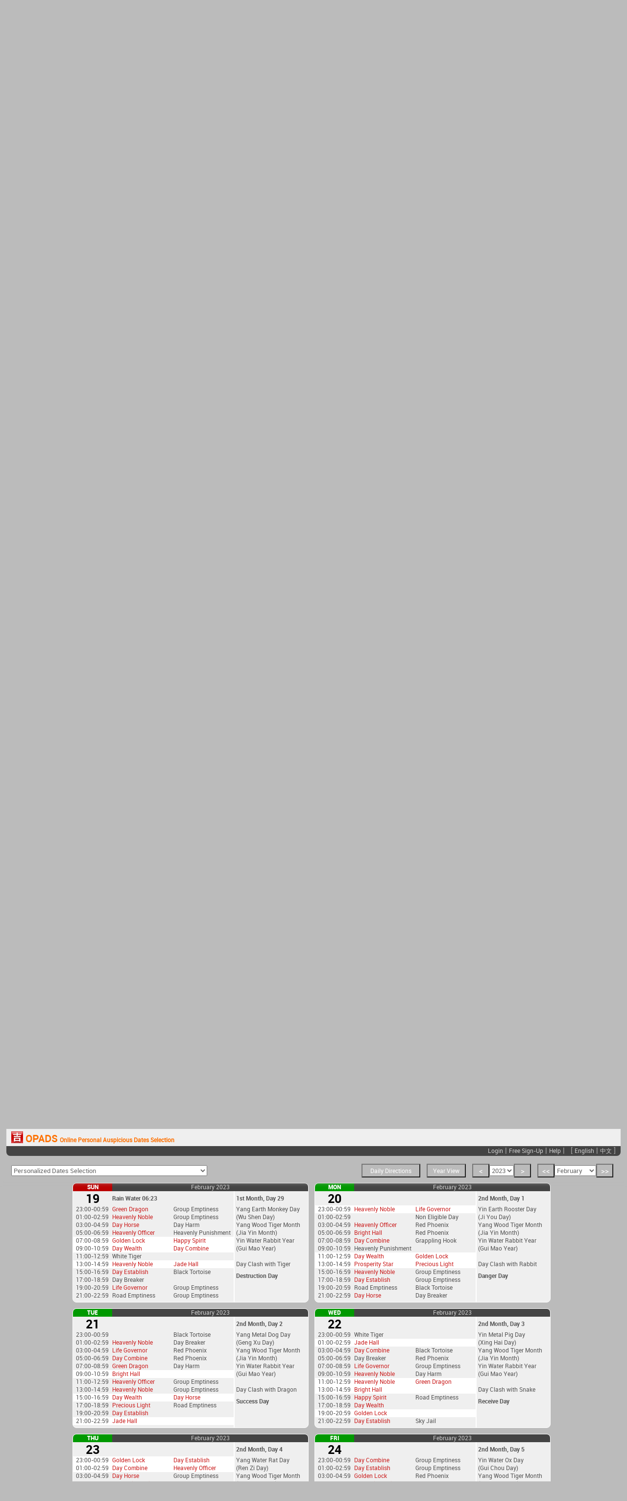

--- FILE ---
content_type: text/html; charset=UTF-8
request_url: https://justsg.com/OPADS/index.php?Day=20&Month=2&Year=2023&sProfile=&sYear=&sMonth=&sDay=&sGender=&zProfile=&zYear=&zMonth=&zDay=&zGender=&YearView=0&DirectionView=&Purpose=
body_size: 11900
content:
<!DOCTYPE html>
<html xmlns="http://www.w3.org/1999/xhtml" xml:lang="en-US" lang="en-US">
<head>
	<meta http-equiv="X-UA-Compatible" content="IE=EmulateIE7, IE=9" />
	<meta http-equiv="content-type" content="text/html; charset=utf-8" />
	<meta name="Author" content="JustSG.com" />
	<meta name="viewport" content="width=1024, maximum-scale=1"/>
	<META NAME="Description" CONTENT="Online Personal Auspicious Dates Selection - OPADS by Justsg.com">
<link rel="stylesheet" href="style_english.css" type="text/css"/><!-- STRIPE Payment -->
<script src="https://ajax.googleapis.com/ajax/libs/jquery/3.2.1/jquery.min.js"></script>
  <script src="https://js.stripe.com/v3/"></script>

<!-- Facebook -->
<div id="fb-root"></div>
<script>(function(d, s, id) {
  var js, fjs = d.getElementsByTagName(s)[0];
  if (d.getElementById(id)) return;
  js = d.createElement(s); js.id = id;
  js.src = "//connect.facebook.net/en_US/all.js#xfbml=1&appId=162111453803222";
  fjs.parentNode.insertBefore(js, fjs);
}(document, 'script', 'facebook-jssdk'));</script>


<!-- Google Analytics -->
<script type="text/javascript">

  var _gaq = _gaq || [];
  _gaq.push(['_setAccount', 'UA-30983867-1']);
  _gaq.push(['_trackPageview']);

  (function() {
    var ga = document.createElement('script'); ga.type = 'text/javascript'; ga.async = true;
    ga.src = ('https:' == document.location.protocol ? 'https://ssl' : 'http://www') + '.google-analytics.com/ga.js';
    var s = document.getElementsByTagName('script')[0]; s.parentNode.insertBefore(ga, s);
  })();
</script>


<script>
function anchorClear(){ 
	//glitch correction function only for iOS devices
	var currenthash = location.hash;
	location.hash="";
	location.hash=currenthash;
}
</script>

<title>Online Personal Auspicious Dates Selection - OPADS by Justsg.com</title>
<link rel="shortcut icon" href="https://justsg.com/OPADS/favicon.ico">
</head>

<body onLoad="anchorDo();">
<div id="header_container">
<div id="content" style="margin-top:-20px;">

<div id="header">
<h1><a href="index.php" style="text-decoration:none"><span id="logo"><img src="logo.gif" alt="OPADS">OPADS</span><span id="logo2">Online Personal Auspicious Dates Selection</span></a></h1><script>function anchorDo(){ window.location.hash='day'+20;setTimeout('anchorClear();',200);}</script>
</div>
<div id="header2">
<div style="float:left;position:relative;left:10px;font-size:14px;line-height:22px;">
</div>
<div>
<a href="login.php">Login</a> | <a href="register.php">Free Sign-Up</a> | <a href="mailto:contact@justsg.com?Subject=Help%20Support" target="_new">Help</a> |  &nbsp;&nbsp;[ <a href="?Month=2&Year=2023&sProfile=&sYear=&sMonth=&sDay=&sGender=&zProfile=&zYear=&zMonth=&zDay=&zGender=&YearView=0&DirectionView=&Purpose=&lang=0">English</a> | <a href="?Month=2&Year=2023&sProfile=&sYear=&sMonth=&sDay=&sGender=&zProfile=&zYear=&zMonth=&zDay=&zGender=&YearView=0&DirectionView=&Purpose=&lang=1">中文</a> ]
</div>
</div>

﻿﻿﻿﻿<script>function anchorDo(){ window.location.hash='day'+20;setTimeout('anchorClear();',200);}</script><script type='text/javascript'>
 function promptBazi(obj){
 if(obj.selectedIndex==1){window.location='login.php'}
if(obj.selectedIndex==2){window.location='login.php'}
if(obj.selectedIndex==3){window.location='login.php'}
if(obj.selectedIndex==4){window.location='login.php'}
if(obj.selectedIndex==5){window.location='login.php'}
if(obj.selectedIndex==6){window.location='login.php'}
if(obj.selectedIndex==7){window.location='login.php'}
if(obj.selectedIndex==8){window.location='login.php'}
if(obj.selectedIndex==9){window.location='login.php'}
if(obj.selectedIndex==10){window.location='login.php'}
if(obj.selectedIndex==11){window.location='login.php'}
if(obj.selectedIndex==12){window.location='login.php'}
if(obj.selectedIndex==13){window.location='login.php'}
if(obj.selectedIndex==14){window.location='login.php'}
if(obj.selectedIndex==15){window.location='login.php'}
if(obj.selectedIndex==16){window.location='login.php'}
if(obj.selectedIndex==17){window.location='login.php'}
if(obj.selectedIndex==18){window.location='login.php'}
if(obj.selectedIndex==19){window.location='login.php'}
if(obj.selectedIndex==20){window.location='login.php'}
if(obj.selectedIndex==21){window.location='login.php'}
if(obj.selectedIndex==22){window.location='login.php'}
if(obj.selectedIndex==23){window.location='login.php'}
if(obj.selectedIndex==24){window.location='login.php'}
if(obj.selectedIndex==0){document.getElementById('PromptBox1').style.visibility='hidden';
 document.getElementById('PromptBox2').style.visibility='hidden';
 document.forms['calendar_interface_auspicious'].submit();}
 }
 </script>
 
<div id="calendar_interface_bar">
<!--Personal Birth Date Form Entry-->
<div id="PromptBox1">

<form name="DateInputA" action="index.php" method="get" target="_self" id="calendar_interface_form" style="position:relative;top:50px; width:99%; background:#F0F0F0;  border-radius: 8px;">
	<input type='hidden' name='Purpose' id='PromptBox1_purpose' value=''>
<input type='hidden' name='Year' value='2023'><input type='hidden' name='Month' value='2'><input type='hidden' name='YearView' value='0'><input type='hidden' name='DirectionView' value=''>	<br>
	<br>Please give your date of birth and gender:<p>

<select name="sProfile" id="DateList" style="width:295px" onChange="loadProfile(this,0,0);">
<option value=''>Load Personal Profile</option><option value=''>- No Profile Found -</option></select>

<script>

function loadProfile(obj,selecting,affectedForm){
	
	identity = obj.options[obj.options.selectedIndex].value;
	identity = identity.split("-");
	
	//Year
	ycount = 1;
	
	for(y=2026;y>=1900;y--){
		if(identity[0] == y){
			if(selecting){
				if(affectedForm){
					document.DateInputB.zYear.options.selectedIndex = ycount;
				}
				else{
					document.DateInputB.sYear.options.selectedIndex = ycount;
				}
			}
			else{
				document.DateInputA.sYear.options.selectedIndex = ycount;
			}
		}
		ycount++;
	}
	
	//Month
	ycount = 1;
	
	for(y=1;y<=12;y++){
		if(identity[1] == y){
			if(selecting){
				if(affectedForm){
					document.DateInputB.zMonth.options.selectedIndex = ycount;
				}
				else{
					document.DateInputB.sMonth.options.selectedIndex = ycount;
				}
			}
			else{
				document.DateInputA.sMonth.options.selectedIndex = ycount;
			}
		}
		ycount++;
	}
	
	//Day
	ycount = 1;
	
	for(y=1;y<=31;y++){
		if(identity[2] == y){
			if(selecting){
				if(affectedForm){
					document.DateInputB.zDay.options.selectedIndex = ycount;
				}
				else{
					document.DateInputB.sDay.options.selectedIndex = ycount;
				}
			}
			else{
				document.DateInputA.sDay.options.selectedIndex = ycount;
			}
		}
		ycount++;
	}
	
	//Gender
	ycount = parseInt(identity[3]) + 1;
	
	if(selecting){
		if(affectedForm){
			document.DateInputB.zGender.options.selectedIndex = ycount;
		}
		else{
			document.DateInputB.sGender.options.selectedIndex = ycount;
		}
	}
	else{
		document.DateInputA.sGender.options.selectedIndex = ycount;
	}
	
	//Not Set
	if(identity[0] == ""){
		if(selecting){
			if(affectedForm){
				document.DateInputB.zYear.options.selectedIndex = 0;
				document.DateInputB.zMonth.options.selectedIndex = 0;
				document.DateInputB.zDay.options.selectedIndex = 0;
				document.DateInputB.zGender.options.selectedIndex = 0;
			}
			else{
				document.DateInputB.sYear.options.selectedIndex = 0;
				document.DateInputB.sMonth.options.selectedIndex = 0;
				document.DateInputB.sDay.options.selectedIndex = 0;
				document.DateInputB.sGender.options.selectedIndex = 0;
			}
		}
		else{
			document.DateInputA.sYear.options.selectedIndex = 0;
			document.DateInputA.sMonth.options.selectedIndex = 0;
			document.DateInputA.sDay.options.selectedIndex = 0;
			document.DateInputA.sGender.options.selectedIndex = 0;
		}
	}
}

</script>

<p>
	<select name="sYear" id="DateList">

	<option value=''>Year</option><option value='2026' >2026</option> 
<option value='2025' >2025</option> 
<option value='2024' >2024</option> 
<option value='2023' >2023</option> 
<option value='2022' >2022</option> 
<option value='2021' >2021</option> 
<option value='2020' >2020</option> 
<option value='2019' >2019</option> 
<option value='2018' >2018</option> 
<option value='2017' >2017</option> 
<option value='2016' >2016</option> 
<option value='2015' >2015</option> 
<option value='2014' >2014</option> 
<option value='2013' >2013</option> 
<option value='2012' >2012</option> 
<option value='2011' >2011</option> 
<option value='2010' >2010</option> 
<option value='2009' >2009</option> 
<option value='2008' >2008</option> 
<option value='2007' >2007</option> 
<option value='2006' >2006</option> 
<option value='2005' >2005</option> 
<option value='2004' >2004</option> 
<option value='2003' >2003</option> 
<option value='2002' >2002</option> 
<option value='2001' >2001</option> 
<option value='2000' >2000</option> 
<option value='1999' >1999</option> 
<option value='1998' >1998</option> 
<option value='1997' >1997</option> 
<option value='1996' >1996</option> 
<option value='1995' >1995</option> 
<option value='1994' >1994</option> 
<option value='1993' >1993</option> 
<option value='1992' >1992</option> 
<option value='1991' >1991</option> 
<option value='1990' >1990</option> 
<option value='1989' >1989</option> 
<option value='1988' >1988</option> 
<option value='1987' >1987</option> 
<option value='1986' >1986</option> 
<option value='1985' >1985</option> 
<option value='1984' >1984</option> 
<option value='1983' >1983</option> 
<option value='1982' >1982</option> 
<option value='1981' >1981</option> 
<option value='1980' >1980</option> 
<option value='1979' >1979</option> 
<option value='1978' >1978</option> 
<option value='1977' >1977</option> 
<option value='1976' >1976</option> 
<option value='1975' >1975</option> 
<option value='1974' >1974</option> 
<option value='1973' >1973</option> 
<option value='1972' >1972</option> 
<option value='1971' >1971</option> 
<option value='1970' >1970</option> 
<option value='1969' >1969</option> 
<option value='1968' >1968</option> 
<option value='1967' >1967</option> 
<option value='1966' >1966</option> 
<option value='1965' >1965</option> 
<option value='1964' >1964</option> 
<option value='1963' >1963</option> 
<option value='1962' >1962</option> 
<option value='1961' >1961</option> 
<option value='1960' >1960</option> 
<option value='1959' >1959</option> 
<option value='1958' >1958</option> 
<option value='1957' >1957</option> 
<option value='1956' >1956</option> 
<option value='1955' >1955</option> 
<option value='1954' >1954</option> 
<option value='1953' >1953</option> 
<option value='1952' >1952</option> 
<option value='1951' >1951</option> 
<option value='1950' >1950</option> 
<option value='1949' >1949</option> 
<option value='1948' >1948</option> 
<option value='1947' >1947</option> 
<option value='1946' >1946</option> 
<option value='1945' >1945</option> 
<option value='1944' >1944</option> 
<option value='1943' >1943</option> 
<option value='1942' >1942</option> 
<option value='1941' >1941</option> 
<option value='1940' >1940</option> 
<option value='1939' >1939</option> 
<option value='1938' >1938</option> 
<option value='1937' >1937</option> 
<option value='1936' >1936</option> 
<option value='1935' >1935</option> 
<option value='1934' >1934</option> 
<option value='1933' >1933</option> 
<option value='1932' >1932</option> 
<option value='1931' >1931</option> 
<option value='1930' >1930</option> 
<option value='1929' >1929</option> 
<option value='1928' >1928</option> 
<option value='1927' >1927</option> 
<option value='1926' >1926</option> 
<option value='1925' >1925</option> 
<option value='1924' >1924</option> 
<option value='1923' >1923</option> 
<option value='1922' >1922</option> 
<option value='1921' >1921</option> 
<option value='1920' >1920</option> 
<option value='1919' >1919</option> 
<option value='1918' >1918</option> 
<option value='1917' >1917</option> 
<option value='1916' >1916</option> 
<option value='1915' >1915</option> 
<option value='1914' >1914</option> 
<option value='1913' >1913</option> 
<option value='1912' >1912</option> 
<option value='1911' >1911</option> 
<option value='1910' >1910</option> 
<option value='1909' >1909</option> 
<option value='1908' >1908</option> 
<option value='1907' >1907</option> 
<option value='1906' >1906</option> 
<option value='1905' >1905</option> 
<option value='1904' >1904</option> 
<option value='1903' >1903</option> 
<option value='1902' >1902</option> 
<option value='1901' >1901</option> 
<option value='1900' >1900</option> 
    </select>
	
	<select name="sMonth" id="DateList">
	<option value=''>Month</option><option value='1' >January</option> 
<option value='2' >February</option> 
<option value='3' >March</option> 
<option value='4' >April</option> 
<option value='5' >May</option> 
<option value='6' >June</option> 
<option value='7' >July</option> 
<option value='8' >August</option> 
<option value='9' >September</option> 
<option value='10' >October</option> 
<option value='11' >November</option> 
<option value='12' >December</option> 
    </select>
	
	<select name="sDay" id="DateList">

<option value=''>Day</option><option value='1' >1</option> 
<option value='2' >2</option> 
<option value='3' >3</option> 
<option value='4' >4</option> 
<option value='5' >5</option> 
<option value='6' >6</option> 
<option value='7' >7</option> 
<option value='8' >8</option> 
<option value='9' >9</option> 
<option value='10' >10</option> 
<option value='11' >11</option> 
<option value='12' >12</option> 
<option value='13' >13</option> 
<option value='14' >14</option> 
<option value='15' >15</option> 
<option value='16' >16</option> 
<option value='17' >17</option> 
<option value='18' >18</option> 
<option value='19' >19</option> 
<option value='20' >20</option> 
<option value='21' >21</option> 
<option value='22' >22</option> 
<option value='23' >23</option> 
<option value='24' >24</option> 
<option value='25' >25</option> 
<option value='26' >26</option> 
<option value='27' >27</option> 
<option value='28' >28</option> 
<option value='29' >29</option> 
<option value='30' >30</option> 
<option value='31' >31</option> 
    </select>
	
	<select name="sGender" id="DateList">
	
<option value=''>Gender</option><option value='0'>Female</option><option value='1'>Male</option>	</select>
	<p>
	<div style="float:right;margin:5px;"><input value=' OK ' type='submit' > <input value=' Cancel ' type='button' onClick="document.getElementById('PromptBox1').style.visibility='hidden';document.forms['calendar_interface_auspicious'].reset();"></div>
</form>
</div>

<!--Two Birth Date Entry-->
<div id="PromptBox2">

<form name="DateInputB" action="index.php" method="get" target="_self" id="calendar_interface_form" style="position:relative;top:50px; width:99%; background:#F0F0F0;  border-radius: 8px;">
	<input type='hidden' name='Purpose' id='PromptBox2_purpose' value=''>
<input type='hidden' name='Year' value='2023'><input type='hidden' name='Month' value='2'><input type='hidden' name='YearView' value='0'><input type='hidden' name='DirectionView' value=''>	<br>

	<br>Please give the date of birth and gender for 1st person:<p>

<select name="sProfile" id="DateList" style="width:295px" onChange="loadProfile(this,1,0);">
<option value=''>Load Personal Profile</option><option value=''>- No Profile Found -</option></select>

<p>
	<select name="sYear" id="DateList">
<option value=''>Year</option><option value='2026' >2026</option> 
<option value='2025' >2025</option> 
<option value='2024' >2024</option> 
<option value='2023' >2023</option> 
<option value='2022' >2022</option> 
<option value='2021' >2021</option> 
<option value='2020' >2020</option> 
<option value='2019' >2019</option> 
<option value='2018' >2018</option> 
<option value='2017' >2017</option> 
<option value='2016' >2016</option> 
<option value='2015' >2015</option> 
<option value='2014' >2014</option> 
<option value='2013' >2013</option> 
<option value='2012' >2012</option> 
<option value='2011' >2011</option> 
<option value='2010' >2010</option> 
<option value='2009' >2009</option> 
<option value='2008' >2008</option> 
<option value='2007' >2007</option> 
<option value='2006' >2006</option> 
<option value='2005' >2005</option> 
<option value='2004' >2004</option> 
<option value='2003' >2003</option> 
<option value='2002' >2002</option> 
<option value='2001' >2001</option> 
<option value='2000' >2000</option> 
<option value='1999' >1999</option> 
<option value='1998' >1998</option> 
<option value='1997' >1997</option> 
<option value='1996' >1996</option> 
<option value='1995' >1995</option> 
<option value='1994' >1994</option> 
<option value='1993' >1993</option> 
<option value='1992' >1992</option> 
<option value='1991' >1991</option> 
<option value='1990' >1990</option> 
<option value='1989' >1989</option> 
<option value='1988' >1988</option> 
<option value='1987' >1987</option> 
<option value='1986' >1986</option> 
<option value='1985' >1985</option> 
<option value='1984' >1984</option> 
<option value='1983' >1983</option> 
<option value='1982' >1982</option> 
<option value='1981' >1981</option> 
<option value='1980' >1980</option> 
<option value='1979' >1979</option> 
<option value='1978' >1978</option> 
<option value='1977' >1977</option> 
<option value='1976' >1976</option> 
<option value='1975' >1975</option> 
<option value='1974' >1974</option> 
<option value='1973' >1973</option> 
<option value='1972' >1972</option> 
<option value='1971' >1971</option> 
<option value='1970' >1970</option> 
<option value='1969' >1969</option> 
<option value='1968' >1968</option> 
<option value='1967' >1967</option> 
<option value='1966' >1966</option> 
<option value='1965' >1965</option> 
<option value='1964' >1964</option> 
<option value='1963' >1963</option> 
<option value='1962' >1962</option> 
<option value='1961' >1961</option> 
<option value='1960' >1960</option> 
<option value='1959' >1959</option> 
<option value='1958' >1958</option> 
<option value='1957' >1957</option> 
<option value='1956' >1956</option> 
<option value='1955' >1955</option> 
<option value='1954' >1954</option> 
<option value='1953' >1953</option> 
<option value='1952' >1952</option> 
<option value='1951' >1951</option> 
<option value='1950' >1950</option> 
<option value='1949' >1949</option> 
<option value='1948' >1948</option> 
<option value='1947' >1947</option> 
<option value='1946' >1946</option> 
<option value='1945' >1945</option> 
<option value='1944' >1944</option> 
<option value='1943' >1943</option> 
<option value='1942' >1942</option> 
<option value='1941' >1941</option> 
<option value='1940' >1940</option> 
<option value='1939' >1939</option> 
<option value='1938' >1938</option> 
<option value='1937' >1937</option> 
<option value='1936' >1936</option> 
<option value='1935' >1935</option> 
<option value='1934' >1934</option> 
<option value='1933' >1933</option> 
<option value='1932' >1932</option> 
<option value='1931' >1931</option> 
<option value='1930' >1930</option> 
<option value='1929' >1929</option> 
<option value='1928' >1928</option> 
<option value='1927' >1927</option> 
<option value='1926' >1926</option> 
<option value='1925' >1925</option> 
<option value='1924' >1924</option> 
<option value='1923' >1923</option> 
<option value='1922' >1922</option> 
<option value='1921' >1921</option> 
<option value='1920' >1920</option> 
<option value='1919' >1919</option> 
<option value='1918' >1918</option> 
<option value='1917' >1917</option> 
<option value='1916' >1916</option> 
<option value='1915' >1915</option> 
<option value='1914' >1914</option> 
<option value='1913' >1913</option> 
<option value='1912' >1912</option> 
<option value='1911' >1911</option> 
<option value='1910' >1910</option> 
<option value='1909' >1909</option> 
<option value='1908' >1908</option> 
<option value='1907' >1907</option> 
<option value='1906' >1906</option> 
<option value='1905' >1905</option> 
<option value='1904' >1904</option> 
<option value='1903' >1903</option> 
<option value='1902' >1902</option> 
<option value='1901' >1901</option> 
<option value='1900' >1900</option> 
    </select>
	
	<select name="sMonth" id="DateList">
<option value=''>Month</option><option value='1' >January</option> 
<option value='2' >February</option> 
<option value='3' >March</option> 
<option value='4' >April</option> 
<option value='5' >May</option> 
<option value='6' >June</option> 
<option value='7' >July</option> 
<option value='8' >August</option> 
<option value='9' >September</option> 
<option value='10' >October</option> 
<option value='11' >November</option> 
<option value='12' >December</option> 
    </select>
	
	<select name="sDay" id="DateList">
<option value=''>Day</option><option value='1' >1</option> 
<option value='2' >2</option> 
<option value='3' >3</option> 
<option value='4' >4</option> 
<option value='5' >5</option> 
<option value='6' >6</option> 
<option value='7' >7</option> 
<option value='8' >8</option> 
<option value='9' >9</option> 
<option value='10' >10</option> 
<option value='11' >11</option> 
<option value='12' >12</option> 
<option value='13' >13</option> 
<option value='14' >14</option> 
<option value='15' >15</option> 
<option value='16' >16</option> 
<option value='17' >17</option> 
<option value='18' >18</option> 
<option value='19' >19</option> 
<option value='20' >20</option> 
<option value='21' >21</option> 
<option value='22' >22</option> 
<option value='23' >23</option> 
<option value='24' >24</option> 
<option value='25' >25</option> 
<option value='26' >26</option> 
<option value='27' >27</option> 
<option value='28' >28</option> 
<option value='29' >29</option> 
<option value='30' >30</option> 
<option value='31' >31</option> 
    </select>
	<select name="sGender" id="DateList">
<option value=''>Gender</option><option value='0'>Female</option><option value='1'>Male</option>	</select>
	
		<br><br>
<br>Please give the date of birth and gender for 2nd person:<p>

<select name="zProfile" id="DateList" style="width:295px" onChange="loadProfile(this,1,1);">
<option value=''>Load Personal Profile</option><option value=''>- No Profile Found -</option></select>

<p>
	<select name="zYear" id="DateList">
<option value=''>Year</option><option value='2026' >2026</option> 
<option value='2025' >2025</option> 
<option value='2024' >2024</option> 
<option value='2023' >2023</option> 
<option value='2022' >2022</option> 
<option value='2021' >2021</option> 
<option value='2020' >2020</option> 
<option value='2019' >2019</option> 
<option value='2018' >2018</option> 
<option value='2017' >2017</option> 
<option value='2016' >2016</option> 
<option value='2015' >2015</option> 
<option value='2014' >2014</option> 
<option value='2013' >2013</option> 
<option value='2012' >2012</option> 
<option value='2011' >2011</option> 
<option value='2010' >2010</option> 
<option value='2009' >2009</option> 
<option value='2008' >2008</option> 
<option value='2007' >2007</option> 
<option value='2006' >2006</option> 
<option value='2005' >2005</option> 
<option value='2004' >2004</option> 
<option value='2003' >2003</option> 
<option value='2002' >2002</option> 
<option value='2001' >2001</option> 
<option value='2000' >2000</option> 
<option value='1999' >1999</option> 
<option value='1998' >1998</option> 
<option value='1997' >1997</option> 
<option value='1996' >1996</option> 
<option value='1995' >1995</option> 
<option value='1994' >1994</option> 
<option value='1993' >1993</option> 
<option value='1992' >1992</option> 
<option value='1991' >1991</option> 
<option value='1990' >1990</option> 
<option value='1989' >1989</option> 
<option value='1988' >1988</option> 
<option value='1987' >1987</option> 
<option value='1986' >1986</option> 
<option value='1985' >1985</option> 
<option value='1984' >1984</option> 
<option value='1983' >1983</option> 
<option value='1982' >1982</option> 
<option value='1981' >1981</option> 
<option value='1980' >1980</option> 
<option value='1979' >1979</option> 
<option value='1978' >1978</option> 
<option value='1977' >1977</option> 
<option value='1976' >1976</option> 
<option value='1975' >1975</option> 
<option value='1974' >1974</option> 
<option value='1973' >1973</option> 
<option value='1972' >1972</option> 
<option value='1971' >1971</option> 
<option value='1970' >1970</option> 
<option value='1969' >1969</option> 
<option value='1968' >1968</option> 
<option value='1967' >1967</option> 
<option value='1966' >1966</option> 
<option value='1965' >1965</option> 
<option value='1964' >1964</option> 
<option value='1963' >1963</option> 
<option value='1962' >1962</option> 
<option value='1961' >1961</option> 
<option value='1960' >1960</option> 
<option value='1959' >1959</option> 
<option value='1958' >1958</option> 
<option value='1957' >1957</option> 
<option value='1956' >1956</option> 
<option value='1955' >1955</option> 
<option value='1954' >1954</option> 
<option value='1953' >1953</option> 
<option value='1952' >1952</option> 
<option value='1951' >1951</option> 
<option value='1950' >1950</option> 
<option value='1949' >1949</option> 
<option value='1948' >1948</option> 
<option value='1947' >1947</option> 
<option value='1946' >1946</option> 
<option value='1945' >1945</option> 
<option value='1944' >1944</option> 
<option value='1943' >1943</option> 
<option value='1942' >1942</option> 
<option value='1941' >1941</option> 
<option value='1940' >1940</option> 
<option value='1939' >1939</option> 
<option value='1938' >1938</option> 
<option value='1937' >1937</option> 
<option value='1936' >1936</option> 
<option value='1935' >1935</option> 
<option value='1934' >1934</option> 
<option value='1933' >1933</option> 
<option value='1932' >1932</option> 
<option value='1931' >1931</option> 
<option value='1930' >1930</option> 
<option value='1929' >1929</option> 
<option value='1928' >1928</option> 
<option value='1927' >1927</option> 
<option value='1926' >1926</option> 
<option value='1925' >1925</option> 
<option value='1924' >1924</option> 
<option value='1923' >1923</option> 
<option value='1922' >1922</option> 
<option value='1921' >1921</option> 
<option value='1920' >1920</option> 
<option value='1919' >1919</option> 
<option value='1918' >1918</option> 
<option value='1917' >1917</option> 
<option value='1916' >1916</option> 
<option value='1915' >1915</option> 
<option value='1914' >1914</option> 
<option value='1913' >1913</option> 
<option value='1912' >1912</option> 
<option value='1911' >1911</option> 
<option value='1910' >1910</option> 
<option value='1909' >1909</option> 
<option value='1908' >1908</option> 
<option value='1907' >1907</option> 
<option value='1906' >1906</option> 
<option value='1905' >1905</option> 
<option value='1904' >1904</option> 
<option value='1903' >1903</option> 
<option value='1902' >1902</option> 
<option value='1901' >1901</option> 
<option value='1900' >1900</option> 
    </select>
	
	<select name="zMonth" id="DateList">
<option value=''>Month</option><option value='1' >January</option> 
<option value='2' >February</option> 
<option value='3' >March</option> 
<option value='4' >April</option> 
<option value='5' >May</option> 
<option value='6' >June</option> 
<option value='7' >July</option> 
<option value='8' >August</option> 
<option value='9' >September</option> 
<option value='10' >October</option> 
<option value='11' >November</option> 
<option value='12' >December</option> 
    </select>
	
	<select name="zDay" id="DateList">
<option value=''>Day</option><option value='1' >1</option> 
<option value='2' >2</option> 
<option value='3' >3</option> 
<option value='4' >4</option> 
<option value='5' >5</option> 
<option value='6' >6</option> 
<option value='7' >7</option> 
<option value='8' >8</option> 
<option value='9' >9</option> 
<option value='10' >10</option> 
<option value='11' >11</option> 
<option value='12' >12</option> 
<option value='13' >13</option> 
<option value='14' >14</option> 
<option value='15' >15</option> 
<option value='16' >16</option> 
<option value='17' >17</option> 
<option value='18' >18</option> 
<option value='19' >19</option> 
<option value='20' >20</option> 
<option value='21' >21</option> 
<option value='22' >22</option> 
<option value='23' >23</option> 
<option value='24' >24</option> 
<option value='25' >25</option> 
<option value='26' >26</option> 
<option value='27' >27</option> 
<option value='28' >28</option> 
<option value='29' >29</option> 
<option value='30' >30</option> 
<option value='31' >31</option> 
    </select>
	
	<select name="zGender" id="DateList">
<option value=''>Gender</option><option value='0'>Female</option><option value='1'>Male</option>	</select>
	<p>
	<div style="float:right;margin:5px;"><input value=' OK ' type='submit' > <input value=' Cancel ' type='button' onClick="document.getElementById('PromptBox2').style.visibility='hidden';document.forms['calendar_interface_auspicious'].reset();"></div>
</form>
</div>

<!--Purpose Function List-->
<form action="index.php" method="get" name="calendar_interface_auspicious" target="_self" id="calendar_interface_form" style="float:left;position:relative;z-index:3;left:10px;">
<input type='hidden' name='Year' value='2023'><input type='hidden' name='Month' value='2'><input type='hidden' name='YearView' value='0'><input type='hidden' name='DirectionView' value=''>	<select name="Purpose" id="DateList" style="width:400px;margin-top:10px;" onChange="promptBazi(this);">
<option style="color:#666666" value="">Personalized Dates Selection</option><option style='color:#BB4444' value='000-' >&#x2717; Marriage Customary or ROM</option> 
<option style='color:#BB4444' value='001-' >&#x2717; Propose Marriage</option> 
<option style='color:#BB4444' value='002-' >&#x2717; Break-Up (Business Partnership)</option> 
<option style='color:#BB4444' value='003-' >&#x2717; Break-Up (Personal Relationships)</option> 
<option style='color:#BB4444' value='004-' >&#x2717; Serve Divorce Papers (Intended Party)</option> 
<option style='color:#BB4444' value='005-' >&#x2717; Serve Divorce Papers (Own Bazi)</option> 
<option style='color:#BB4444' value='006-' >&#x2717; Commencing New Business</option> 
<option style='color:#BB4444' value='007-' >&#x2717; Asset Acquisition</option> 
<option style='color:#BB4444' value='008-' >&#x2717; Contract Signing (Unfavours)</option> 
<option style='color:#BB4444' value='009-' >&#x2717; Contract Signing (Favours)</option> 
<option style='color:#BB4444' value='010-' >&#x2717; Travel</option> 
<option style='color:#BB4444' value='011-' >&#x2717; Medical Procedure</option> 
<option style='color:#BB4444' value='012-' >&#x2717; Dieting</option> 
<option style='color:#BB4444' value='013-' >&#x2717; Negotiation</option> 
<option style='color:#BB4444' value='014-' >&#x2717; Demolition/Ground-breaking</option> 
<option style='color:#BB4444' value='015-' >&#x2717; Move New House</option> 
<option style='color:#BB4444' value='016-' >&#x2717; Assuming New Post</option> 
<option style='color:#BB4444' value='017-' >&#x2717; Renovation</option> 
<option style='color:#BB4444' value='018-' >&#x2717; Debt Collection</option> 
<option style='color:#BB4444' value='019-' >&#x2717; Install New Equipments</option> 
<option style='color:#BB4444' value='020-' >&#x2717; Networking / Meeting Friends</option> 
<option style='color:#BB4444' value='021-' >&#x2717; Burial</option> 
<option style='color:#BB4444' value='022-' >&#x2717; Bed-positioning</option> 
<option style='color:#BB4444' value='023-' >&#x2717; Personal Wealth Days</option> 
	</select>

</form>


<!--Calendar Date Browser-->
<div id="calendar_interface">

<!--Calendar JiStar/NineGods Toggle-->
<div id="group">
<form action="index.php" method="get" target="_self" id="calendar_interface_form">
<input type='hidden' name='Month' value='2'><input type='hidden' name='Year' value='2023'><input type='hidden' name='Purpose' value=''><input type='hidden' name='YearView' value='0'><input type='hidden' name='DirectionView' value=''><BUTTON name='DirectionView' title='Click to display Daily Directions' value='1' type='submit' style='width:120px;font-size:12px;'>Daily Directions</BUTTON></form>
</div>

<!--Calendar YearView/MonthView Toggle-->
<div id="group">
<form action="index.php" method="get" target="_self" id="calendar_interface_form">
<input type='hidden' name='Day' value='0'><input type='hidden' name='Month' value='2'><input type='hidden' name='Year' value='2023'><input type='hidden' name='Purpose' value=''><input type='hidden' name='YearView' value='0'><input type='hidden' name='DirectionView' value=''><BUTTON name='YearView' title='Click to display Entire Year' value='1' type='submit' style='width:80px;font-size:12px;'>Year View</BUTTON></form>
</div>

<div id="group">
<form action="index.php" method="get" target="_self" id="calendar_interface_form">

<BUTTON name='Year' value='2022' type='submit'><</BUTTON><input type='hidden' name='Day' value='0'><input type='hidden' name='Month' value='2'><input type='hidden' name='Purpose' value=''><input type='hidden' name='YearView' value='0'><input type='hidden' name='DirectionView' value=''></form>

<form action="index.php" method="get" name="calendar_interface_year" target="_self" id="calendar_interface_form">
<input type='hidden' name='Day' value='0'><input type='hidden' name='Month' value='2'><input type='hidden' name='Purpose' value=''><input type='hidden' name='YearView' value='0'><input type='hidden' name='DirectionView' value=''>	<select name="Year" id="DateList" onChange="document.forms['calendar_interface_year'].submit();">
	
<option value='2051' >2051</option> 
<option value='2050' >2050</option> 
<option value='2049' >2049</option> 
<option value='2048' >2048</option> 
<option value='2047' >2047</option> 
<option value='2046' >2046</option> 
<option value='2045' >2045</option> 
<option value='2044' >2044</option> 
<option value='2043' >2043</option> 
<option value='2042' >2042</option> 
<option value='2041' >2041</option> 
<option value='2040' >2040</option> 
<option value='2039' >2039</option> 
<option value='2038' >2038</option> 
<option value='2037' >2037</option> 
<option value='2036' >2036</option> 
<option value='2035' >2035</option> 
<option value='2034' >2034</option> 
<option value='2033' >2033</option> 
<option value='2032' >2032</option> 
<option value='2031' >2031</option> 
<option value='2030' >2030</option> 
<option value='2029' >2029</option> 
<option value='2028' >2028</option> 
<option value='2027' >2027</option> 
<option value='2026' >2026</option> 
<option value='2025' >2025</option> 
<option value='2024' >2024</option> 
<option value='2023' selected='selected'>2023</option> 
<option value='2022' >2022</option> 
<option value='2021' >2021</option> 
<option value='2020' >2020</option> 
<option value='2019' >2019</option> 
<option value='2018' >2018</option> 
<option value='2017' >2017</option> 
<option value='2016' >2016</option> 
<option value='2015' >2015</option> 
<option value='2014' >2014</option> 
<option value='2013' >2013</option> 
<option value='2012' >2012</option> 
<option value='2011' >2011</option> 
<option value='2010' >2010</option> 
<option value='2009' >2009</option> 
<option value='2008' >2008</option> 
<option value='2007' >2007</option> 
<option value='2006' >2006</option> 
<option value='2005' >2005</option> 
<option value='2004' >2004</option> 
<option value='2003' >2003</option> 
<option value='2002' >2002</option> 
<option value='2001' >2001</option> 
<option value='2000' >2000</option> 
<option value='1999' >1999</option> 
<option value='1998' >1998</option> 
<option value='1997' >1997</option> 
<option value='1996' >1996</option> 
<option value='1995' >1995</option> 
<option value='1994' >1994</option> 
<option value='1993' >1993</option> 
<option value='1992' >1992</option> 
<option value='1991' >1991</option> 
<option value='1990' >1990</option> 
<option value='1989' >1989</option> 
<option value='1988' >1988</option> 
<option value='1987' >1987</option> 
<option value='1986' >1986</option> 
<option value='1985' >1985</option> 
<option value='1984' >1984</option> 
<option value='1983' >1983</option> 
<option value='1982' >1982</option> 
<option value='1981' >1981</option> 
<option value='1980' >1980</option> 
<option value='1979' >1979</option> 
<option value='1978' >1978</option> 
<option value='1977' >1977</option> 
<option value='1976' >1976</option> 
<option value='1975' >1975</option> 
<option value='1974' >1974</option> 
<option value='1973' >1973</option> 
<option value='1972' >1972</option> 
<option value='1971' >1971</option> 
<option value='1970' >1970</option> 
<option value='1969' >1969</option> 
<option value='1968' >1968</option> 
<option value='1967' >1967</option> 
<option value='1966' >1966</option> 
<option value='1965' >1965</option> 
<option value='1964' >1964</option> 
<option value='1963' >1963</option> 
<option value='1962' >1962</option> 
<option value='1961' >1961</option> 
<option value='1960' >1960</option> 
<option value='1959' >1959</option> 
<option value='1958' >1958</option> 
<option value='1957' >1957</option> 
<option value='1956' >1956</option> 
<option value='1955' >1955</option> 
<option value='1954' >1954</option> 
<option value='1953' >1953</option> 
<option value='1952' >1952</option> 
<option value='1951' >1951</option> 
<option value='1950' >1950</option> 
<option value='1949' >1949</option> 
<option value='1948' >1948</option> 
<option value='1947' >1947</option> 
<option value='1946' >1946</option> 
<option value='1945' >1945</option> 
<option value='1944' >1944</option> 
<option value='1943' >1943</option> 
<option value='1942' >1942</option> 
<option value='1941' >1941</option> 
<option value='1940' >1940</option> 
<option value='1939' >1939</option> 
<option value='1938' >1938</option> 
<option value='1937' >1937</option> 
<option value='1936' >1936</option> 
<option value='1935' >1935</option> 
<option value='1934' >1934</option> 
<option value='1933' >1933</option> 
<option value='1932' >1932</option> 
<option value='1931' >1931</option> 
<option value='1930' >1930</option> 
<option value='1929' >1929</option> 
<option value='1928' >1928</option> 
<option value='1927' >1927</option> 
<option value='1926' >1926</option> 
<option value='1925' >1925</option> 
<option value='1924' >1924</option> 
<option value='1923' >1923</option> 
<option value='1922' >1922</option> 
<option value='1921' >1921</option> 
<option value='1920' >1920</option> 
<option value='1919' >1919</option> 
<option value='1918' >1918</option> 
<option value='1917' >1917</option> 
<option value='1916' >1916</option> 
<option value='1915' >1915</option> 
<option value='1914' >1914</option> 
<option value='1913' >1913</option> 
<option value='1912' >1912</option> 
<option value='1911' >1911</option> 
<option value='1910' >1910</option> 
<option value='1909' >1909</option> 
<option value='1908' >1908</option> 
<option value='1907' >1907</option> 
<option value='1906' >1906</option> 
<option value='1905' >1905</option> 
<option value='1904' >1904</option> 
<option value='1903' >1903</option> 
<option value='1902' >1902</option> 
<option value='1901' >1901</option> 
<option value='1900' >1900</option> 
    </select>
</form>

<form action="index.php" method="get" target="_self" id="calendar_interface_form">
<BUTTON name='Year' value='2024' type='submit'>></BUTTON><input type='hidden' name='Day' value='0'><input type='hidden' name='Month' value='2'><input type='hidden' name='Purpose' value=''><input type='hidden' name='YearView' value='0'><input type='hidden' name='DirectionView' value=''></form>
</div>
<div id="group">

<form action="index.php" method="get" target="_self" id="calendar_interface_form">	
<BUTTON name='Month' value='1' type='submit'><<</BUTTON><input type='hidden' name='Year' value='2023'><input type='hidden' name='Day' value='0'><input type='hidden' name='Purpose' value=''><input type='hidden' name='YearView' value='0'><input type='hidden' name='DirectionView' value=''></form>

<form action="index.php" method="get" name="calendar_interface_month" target="_self" id="calendar_interface_form">

<input type='hidden' name='Day' value='0'><input type='hidden' name='Year' value='2023'><input type='hidden' name='Purpose' value=''><input type='hidden' name='YearView' value='0'><input type='hidden' name='DirectionView' value=''>
<select name="Month" id="DateList" onChange="document.forms['calendar_interface_month'].submit();">
<option value='1' >January</option> 
<option value='2' selected='selected'>February</option> 
<option value='3' >March</option> 
<option value='4' >April</option> 
<option value='5' >May</option> 
<option value='6' >June</option> 
<option value='7' >July</option> 
<option value='8' >August</option> 
<option value='9' >September</option> 
<option value='10' >October</option> 
<option value='11' >November</option> 
<option value='12' >December</option> 
    </select>
	</form>


	<form action="index.php" method="get" target="_self" id="calendar_interface_form">
<BUTTON name='Month' value='3' type='submit'>>></BUTTON><input type='hidden' name='Year' value='2023'><input type='hidden' name='Day' value='0'><input type='hidden' name='Purpose' value=''><input type='hidden' name='YearView' value='0'><input type='hidden' name='DirectionView' value=''></div>

</form>
</div>

</div></div></div><div id='content'>
 ﻿<div id='container'><div id='container_left'>﻿﻿<a id='day1'></a><div class='daybox'><table border='0' cellpadding='0' cellspacing='0' class='daybox' >
  <tr>
    <td nowrap bgcolor='#009900' class='dayname' style='border-radius: 7px 0px 0px 0px;width:80px;'>WED</td>
    <td colspan='3' nowrap bgcolor='#444444' class='monthname' style='border-radius: 0px 7px 0px 0px;'>February 2023</td>
  </tr>
  <tr>
    <td nowrap style='text-align: center'><strong class='daynumber'>1</strong></td>
    <td colspan='2' width='0' nowrap class='leftbox' style='text-align: left'><span class='jieqi'> </span></td>
    <td colspan='1' id='lunar_date' nowrap class='jieqi' style='text-align: left; width: 150px;text-indent: 3px;'>1st Month, Day 11</td>
  </tr>
  <tr>
    <td nowrap id='inauspicious_hour' class='timeanimal' style='text-align: left'>23:00-00:59</td>
    <td nowrap id='inauspicious_hour' style='text-align: left; width:125px;'><span class='jixing'>Green Dragon</span></td>
    <td nowrap id='inauspicious_hour' class='leftbox' style='text-align: left; width:125px;'><span class='xiongxing'></span></td>
	<td colspan='1' id='bazi_day' nowrap class='rightbox' style='text-align: left'>Yang Metal  Tiger Day</td>
	
  </tr>
  <tr>
    <td nowrap id='auspicious_hour' class='timeanimal' style='text-align: left'>01:00-02:59</td>
    <td nowrap id='auspicious_hour' style='text-align: left'><span class='jixing'>Heavenly Noble</span></td>
    <td nowrap id='auspicious_hour' class='leftbox' style='text-align: left'><span class='jixing'>Bright Hall</span></td>
    <td colspan='1' id='bazi_month' nowrap class='rightbox' style='text-align: left'>(Geng Yin Day)</td>
  </tr>
  <tr>
    <td nowrap id='inauspicious_hour' class='timeanimal' style='text-align: left'>03:00-04:59</td>
    <td nowrap id='inauspicious_hour' style='text-align: left'><span class='jixing'>Day Establish</span></td>
    <td nowrap id='inauspicious_hour' class='leftbox' style='text-align: left'><span class='xiongxing'>Grappling Hook</span></td>
	<td colspan='1' id='bazi_year' nowrap class='rightbox' style='text-align: left'>Yin Water  Ox Month</td>
  </tr>
  <tr>
    <td nowrap id='inauspicious_hour' class='timeanimal' style='text-align: left'>05:00-06:59</td>
    <td nowrap id='inauspicious_hour' style='text-align: left'><span class='xiongxing'>Heavenly Punishment</span></td>
    <td nowrap id='inauspicious_hour' class='leftbox' style='text-align: left'></td>
    <td colspan='1' id='bazi_year' nowrap class='rightbox' style='text-align: left'>(Gui Chou Month)</td>
  </tr>
  <tr>
    <td nowrap id='auspicious_hour' class='timeanimal' style='text-align: left'>07:00-08:59</td>
    <td nowrap id='auspicious_hour' style='text-align: left'><span class='jixing'>Golden Lock</span></td>
    <td nowrap id='auspicious_hour' class='leftbox' style='text-align: left'></td>
	<td colspan='1' nowrap class='rightbox' style='text-align: left'>Yang Water  Tiger Year</td>
  </tr>
  <tr>
    <td nowrap id='inauspicious_hour' class='timeanimal' style='text-align: left'>09:00-10:59</td>
    <td nowrap id='inauspicious_hour' style='text-align: left'><span class='jixing'>Precious Light</span></td>
    <td nowrap id='inauspicious_hour' class='leftbox' style='text-align: left'><span class='xiongxing'>Road Emptiness</span></td>
	<td colspan='1' nowrap class='rightbox' style='text-align: left'>(Ren Yin Year)</td>
  </tr>
  <tr>
    <td nowrap id='inauspicious_hour' class='timeanimal' style='text-align: left'>11:00-12:59</td>
    <td nowrap id='inauspicious_hour' style='text-align: left'><span class='jixing'>Heavenly Officer</span></td>
    <td nowrap id='inauspicious_hour' class='leftbox' style='text-align: left'><span class='xiongxing'>Group Emptiness</span></td>
	<td colspan='1' nowrap class='rightbox' style='text-align: left'></td>
  </tr>
  <tr>
    <td nowrap id='inauspicious_hour' class='timeanimal' style='text-align: left'>13:00-14:59</td>
    <td nowrap id='inauspicious_hour' style='text-align: left'><span class='jixing'>Jade Hall</span></td>
    <td nowrap id='inauspicious_hour' class='leftbox' style='text-align: left'><span class='xiongxing'>Group Emptiness</span></td>
	<td colspan='1' nowrap class='rightbox' style='text-align: left'><span class='zodiac_clash'>Day Clash with  Monkey</span></td>	
  </tr>
  <tr>
    <td nowrap id='inauspicious_hour' class='timeanimal' style='text-align: left'>15:00-16:59</td>
    <td nowrap id='inauspicious_hour' style='text-align: left'><span class='jixing'>Day Horse</span></td>
    <td nowrap id='inauspicious_hour' class='leftbox' style='text-align: left'><span class='xiongxing'>Black Tortoise</span></td>
	<td colspan='1' rowspan='2' nowrap class='rightbox' style='text-align: left'><span class='dongong_officers'>Remove Day</span></td>
  </tr>
  <tr>
    <td nowrap id='inauspicious_hour' class='timeanimal' style='text-align: left'>17:00-18:59</td>
    <td nowrap id='inauspicious_hour' style='text-align: left'><span class='xiongxing'>Day Breaker</span></td>
    <td nowrap id='inauspicious_hour' class='leftbox' style='text-align: left'></td>
		<td colspan='1' nowrap class='rightbox' style='text-align: left'></td>
  </tr>
  <tr>
    <td nowrap id='inauspicious_hour' class='timeanimal' style='text-align: left'>19:00-20:59</td>
    <td nowrap id='inauspicious_hour' style='text-align: left'><span class='jixing'>Life Governor</span></td>
    <td nowrap id='inauspicious_hour' class='leftbox' style='text-align: left'><span class='xiongxing'></span></td>
	<td colspan='1' rowspan='2' nowrap class='rightbox' style='text-align: left'><span class='dongong_rating'>&#x2606;&#x2606;&#x2606;</span></td>
  </tr>
  <tr>
    <td nowrap id='inauspicious_hour' class='timeanimal' style='text-align: left'>21:00-22:59</td>
    <td nowrap id='inauspicious_hour' style='text-align: left'><span class='jixing'>Day Combine</span></td>
    <td nowrap id='inauspicious_hour' class='leftbox' style='text-align: left'><span class='xiongxing'>Non Eligible Day</span></td>
	<td colspan='1' nowrap class='rightbox' style='text-align: left'></td>
  </tr>
  <tr>
    <td nowrap style='text-align: left; height:5px;'></td>
    <td nowrap style='text-align: left'></td>
    <td nowrap class='leftbox' style='text-align: left'></td>
	<td colspan='1' nowrap class='rightbox' style='text-align: left'></td>
  </tr>
</table></div>﻿﻿<a id='day2'></a><div class='daybox'><table border='0' cellpadding='0' cellspacing='0' class='daybox' >
  <tr>
    <td nowrap bgcolor='#009900' class='dayname' style='border-radius: 7px 0px 0px 0px;width:80px;'>THU</td>
    <td colspan='3' nowrap bgcolor='#444444' class='monthname' style='border-radius: 0px 7px 0px 0px;'>February 2023</td>
  </tr>
  <tr>
    <td nowrap style='text-align: center'><strong class='daynumber'>2</strong></td>
    <td colspan='2' width='0' nowrap class='leftbox' style='text-align: left'><span class='jieqi'> </span></td>
    <td colspan='1' id='lunar_date' nowrap class='jieqi' style='text-align: left; width: 150px;text-indent: 3px;'>1st Month, Day 12</td>
  </tr>
  <tr>
    <td nowrap id='inauspicious_hour' class='timeanimal' style='text-align: left'>23:00-00:59</td>
    <td nowrap id='inauspicious_hour' style='text-align: left; width:125px;'><span class='jixing'>Life Governor</span></td>
    <td nowrap id='inauspicious_hour' class='leftbox' style='text-align: left; width:125px;'><span class='xiongxing'>Sky Jail</span></td>
	<td colspan='1' id='bazi_day' nowrap class='rightbox' style='text-align: left'>Yin Metal  Rabbit Day</td>
	
  </tr>
  <tr>
    <td nowrap id='inauspicious_hour' class='timeanimal' style='text-align: left'>01:00-02:59</td>
    <td nowrap id='inauspicious_hour' style='text-align: left'><span class='xiongxing'>Non Eligible Day</span></td>
    <td nowrap id='inauspicious_hour' class='leftbox' style='text-align: left'></td>
    <td colspan='1' id='bazi_month' nowrap class='rightbox' style='text-align: left'>(Xing Mao Day)</td>
  </tr>
  <tr>
    <td nowrap id='auspicious_hour' class='timeanimal' style='text-align: left'>03:00-04:59</td>
    <td nowrap id='auspicious_hour' style='text-align: left'><span class='jixing'>Heavenly Noble</span></td>
    <td nowrap id='auspicious_hour' class='leftbox' style='text-align: left'><span class='jixing'>Green Dragon</span></td>
	<td colspan='1' id='bazi_year' nowrap class='rightbox' style='text-align: left'>Yin Water  Ox Month</td>
  </tr>
  <tr>
    <td nowrap id='auspicious_hour' class='timeanimal' style='text-align: left'>05:00-06:59</td>
    <td nowrap id='auspicious_hour' style='text-align: left'><span class='jixing'>Day Establish</span></td>
    <td nowrap id='auspicious_hour' class='leftbox' style='text-align: left'><span class='jixing'>Bright Hall</span></td>
    <td colspan='1' id='bazi_year' nowrap class='rightbox' style='text-align: left'>(Gui Chou Month)</td>
  </tr>
  <tr>
    <td nowrap id='inauspicious_hour' class='timeanimal' style='text-align: left'>07:00-08:59</td>
    <td nowrap id='inauspicious_hour' style='text-align: left'><span class='xiongxing'>Group Emptiness</span></td>
    <td nowrap id='inauspicious_hour' class='leftbox' style='text-align: left'><span class='xiongxing'>Grappling Hook</span></td>
	<td colspan='1' nowrap class='rightbox' style='text-align: left'>Yang Water  Tiger Year</td>
  </tr>
  <tr>
    <td nowrap id='inauspicious_hour' class='timeanimal' style='text-align: left'>09:00-10:59</td>
    <td nowrap id='inauspicious_hour' style='text-align: left'><span class='jixing'>Heavenly Officer</span></td>
    <td nowrap id='inauspicious_hour' class='leftbox' style='text-align: left'><span class='xiongxing'>Group Emptiness</span></td>
	<td colspan='1' nowrap class='rightbox' style='text-align: left'>(Ren Yin Year)</td>
  </tr>
  <tr>
    <td nowrap id='inauspicious_hour' class='timeanimal' style='text-align: left'>11:00-12:59</td>
    <td nowrap id='inauspicious_hour' style='text-align: left'><span class='jixing'>Golden Lock</span></td>
    <td nowrap id='inauspicious_hour' class='leftbox' style='text-align: left'><span class='xiongxing'>Red Phoenix</span></td>
	<td colspan='1' nowrap class='rightbox' style='text-align: left'></td>
  </tr>
  <tr>
    <td nowrap id='inauspicious_hour' class='timeanimal' style='text-align: left'>13:00-14:59</td>
    <td nowrap id='inauspicious_hour' style='text-align: left'><span class='jixing'>Precious Light</span></td>
    <td nowrap id='inauspicious_hour' class='leftbox' style='text-align: left'><span class='xiongxing'>Red Phoenix</span></td>
	<td colspan='1' nowrap class='rightbox' style='text-align: left'><span class='zodiac_clash'>Day Clash with  Rooster</span></td>	
  </tr>
  <tr>
    <td nowrap id='inauspicious_hour' class='timeanimal' style='text-align: left'>15:00-16:59</td>
    <td nowrap id='inauspicious_hour' style='text-align: left'><span class='jixing'>Green Dragon</span></td>
    <td nowrap id='inauspicious_hour' class='leftbox' style='text-align: left'><span class='xiongxing'>White Tiger</span></td>
	<td colspan='1' rowspan='2' nowrap class='rightbox' style='text-align: left'><span class='dongong_officers'>Full Day</span></td>
  </tr>
  <tr>
    <td nowrap id='inauspicious_hour' class='timeanimal' style='text-align: left'>17:00-18:59</td>
    <td nowrap id='inauspicious_hour' style='text-align: left'><span class='jixing'>Day Establish</span></td>
    <td nowrap id='inauspicious_hour' class='leftbox' style='text-align: left'><span class='xiongxing'></span></td>
		<td colspan='1' nowrap class='rightbox' style='text-align: left'></td>
  </tr>
  <tr>
    <td nowrap id='inauspicious_hour' class='timeanimal' style='text-align: left'>19:00-20:59</td>
    <td nowrap id='inauspicious_hour' style='text-align: left'><span class='jixing'>Day Combine</span></td>
    <td nowrap id='inauspicious_hour' class='leftbox' style='text-align: left'><span class='xiongxing'>Black Tortoise</span></td>
	<td colspan='1' rowspan='2' nowrap class='rightbox' style='text-align: left'><span class='dongong_rating'>&#x2606;&#x2606;</span></td>
  </tr>
  <tr>
    <td nowrap id='inauspicious_hour' class='timeanimal' style='text-align: left'>21:00-22:59</td>
    <td nowrap id='inauspicious_hour' style='text-align: left'><span class='xiongxing'>Day Breaker</span></td>
    <td nowrap id='inauspicious_hour' class='leftbox' style='text-align: left'></td>
	<td colspan='1' nowrap class='rightbox' style='text-align: left'></td>
  </tr>
  <tr>
    <td nowrap style='text-align: left; height:5px;'></td>
    <td nowrap style='text-align: left'></td>
    <td nowrap class='leftbox' style='text-align: left'></td>
	<td colspan='1' nowrap class='rightbox' style='text-align: left'></td>
  </tr>
</table></div>﻿﻿<a id='day3'></a><div class='daybox'><table border='0' cellpadding='0' cellspacing='0' class='daybox' >
  <tr>
    <td nowrap bgcolor='#009900' class='dayname' style='border-radius: 7px 0px 0px 0px;width:80px;'>FRI</td>
    <td colspan='3' nowrap bgcolor='#444444' class='monthname' style='border-radius: 0px 7px 0px 0px;'>February 2023</td>
  </tr>
  <tr>
    <td nowrap style='text-align: center'><strong class='daynumber'>3</strong></td>
    <td colspan='2' width='0' nowrap class='leftbox' style='text-align: left'><span class='jieqi'> </span></td>
    <td colspan='1' id='lunar_date' nowrap class='jieqi' style='text-align: left; width: 150px;text-indent: 3px;'>1st Month, Day 13</td>
  </tr>
  <tr>
    <td nowrap id='inauspicious_hour' class='timeanimal' style='text-align: left'>23:00-00:59</td>
    <td nowrap id='inauspicious_hour' style='text-align: left; width:125px;'><span class='xiongxing'>Black Tortoise</span></td>
    <td nowrap id='inauspicious_hour' class='leftbox' style='text-align: left; width:125px;'></td>
	<td colspan='1' id='bazi_day' nowrap class='rightbox' style='text-align: left'>Yang Water  Dragon Day</td>
	
  </tr>
  <tr>
    <td nowrap id='inauspicious_hour' class='timeanimal' style='text-align: left'>01:00-02:59</td>
    <td nowrap id='inauspicious_hour' style='text-align: left'><span class='jixing'>Heavenly Officer</span></td>
    <td nowrap id='inauspicious_hour' class='leftbox' style='text-align: left'><span class='xiongxing'>Day Breaker</span></td>
    <td colspan='1' id='bazi_month' nowrap class='rightbox' style='text-align: left'>(Ren Chen Day)</td>
  </tr>
  <tr>
    <td nowrap id='inauspicious_hour' class='timeanimal' style='text-align: left'>03:00-04:59</td>
    <td nowrap id='inauspicious_hour' style='text-align: left'><span class='jixing'>Day Horse</span></td>
    <td nowrap id='inauspicious_hour' class='leftbox' style='text-align: left'><span class='xiongxing'>Group Emptiness</span></td>
	<td colspan='1' id='bazi_year' nowrap class='rightbox' style='text-align: left'>Yin Water  Ox Month</td>
  </tr>
  <tr>
    <td nowrap id='inauspicious_hour' class='timeanimal' style='text-align: left'>05:00-06:59</td>
    <td nowrap id='inauspicious_hour' style='text-align: left'><span class='jixing'>Heavenly Noble</span></td>
    <td nowrap id='inauspicious_hour' class='leftbox' style='text-align: left'><span class='xiongxing'>Group Emptiness</span></td>
    <td colspan='1' id='bazi_year' nowrap class='rightbox' style='text-align: left'>(Gui Chou Month)</td>
  </tr>
  <tr>
    <td nowrap id='inauspicious_hour' class='timeanimal' style='text-align: left'>07:00-08:59</td>
    <td nowrap id='inauspicious_hour' style='text-align: left'><span class='jixing'>Prosperity Star</span></td>
    <td nowrap id='inauspicious_hour' class='leftbox' style='text-align: left'><span class='xiongxing'>Sky Jail</span></td>
	<td colspan='1' nowrap class='rightbox' style='text-align: left'>Yang Water  Tiger Year</td>
  </tr>
  <tr>
    <td nowrap id='auspicious_hour' class='timeanimal' style='text-align: left'>09:00-10:59</td>
    <td nowrap id='auspicious_hour' style='text-align: left'><span class='jixing'>Heavenly Noble</span></td>
    <td nowrap id='auspicious_hour' class='leftbox' style='text-align: left'><span class='jixing'>Bright Hall</span></td>
	<td colspan='1' nowrap class='rightbox' style='text-align: left'>(Ren Yin Year)</td>
  </tr>
  <tr>
    <td nowrap id='inauspicious_hour' class='timeanimal' style='text-align: left'>11:00-12:59</td>
    <td nowrap id='inauspicious_hour' style='text-align: left'><span class='jixing'>Happy Spirit</span></td>
    <td nowrap id='inauspicious_hour' class='leftbox' style='text-align: left'><span class='xiongxing'>Grappling Hook</span></td>
	<td colspan='1' nowrap class='rightbox' style='text-align: left'></td>
  </tr>
  <tr>
    <td nowrap id='inauspicious_hour' class='timeanimal' style='text-align: left'>13:00-14:59</td>
    <td nowrap id='inauspicious_hour' style='text-align: left'><span class='jixing'>Heavenly Officer</span></td>
    <td nowrap id='inauspicious_hour' class='leftbox' style='text-align: left'><span class='xiongxing'>Red Phoenix</span></td>
	<td colspan='1' nowrap class='rightbox' style='text-align: left'><span class='zodiac_clash'>Day Clash with  Dog</span></td>	
  </tr>
  <tr>
    <td nowrap id='inauspicious_hour' class='timeanimal' style='text-align: left'>15:00-16:59</td>
    <td nowrap id='inauspicious_hour' style='text-align: left'><span class='jixing'>Golden Lock</span></td>
    <td nowrap id='inauspicious_hour' class='leftbox' style='text-align: left'><span class='xiongxing'></span></td>
	<td colspan='1' rowspan='2' nowrap class='rightbox' style='text-align: left'><span class='dongong_officers'>Balance Day</span></td>
  </tr>
  <tr>
    <td nowrap id='auspicious_hour' class='timeanimal' style='text-align: left'>17:00-18:59</td>
    <td nowrap id='auspicious_hour' style='text-align: left'><span class='jixing'>Day Combine</span></td>
    <td nowrap id='auspicious_hour' class='leftbox' style='text-align: left'><span class='jixing'>Precious Light</span></td>
		<td colspan='1' nowrap class='rightbox' style='text-align: left'></td>
  </tr>
  <tr>
    <td nowrap id='inauspicious_hour' class='timeanimal' style='text-align: left'>19:00-20:59</td>
    <td nowrap id='inauspicious_hour' style='text-align: left'><span class='xiongxing'>Day Harm</span></td>
    <td nowrap id='inauspicious_hour' class='leftbox' style='text-align: left'><span class='xiongxing'>White Tiger</span></td>
	<td colspan='1' rowspan='2' nowrap class='rightbox' style='text-align: left'><span class='dongong_rating'>&#x2606;&#x2606;</span></td>
  </tr>
  <tr>
    <td nowrap id='auspicious_hour' class='timeanimal' style='text-align: left'>21:00-22:59</td>
    <td nowrap id='auspicious_hour' style='text-align: left'><span class='jixing'>Day Wealth</span></td>
    <td nowrap id='auspicious_hour' class='leftbox' style='text-align: left'><span class='jixing'>Jade Hall</span></td>
	<td colspan='1' nowrap class='rightbox' style='text-align: left'></td>
  </tr>
  <tr>
    <td nowrap style='text-align: left; height:5px;'></td>
    <td nowrap style='text-align: left'></td>
    <td nowrap class='leftbox' style='text-align: left'></td>
	<td colspan='1' nowrap class='rightbox' style='text-align: left'></td>
  </tr>
</table></div>﻿﻿<a id='day4'></a><div class='daybox'><table border='0' cellpadding='0' cellspacing='0' class='daybox' >
  <tr>
    <td nowrap bgcolor='#BB0000' class='dayname' style='border-radius: 7px 0px 0px 0px;width:80px;'>SAT</td>
    <td colspan='3' nowrap bgcolor='#444444' class='monthname' style='border-radius: 0px 7px 0px 0px;'>February 2023</td>
  </tr>
  <tr>
    <td nowrap style='text-align: center'><strong class='daynumber'>4</strong></td>
    <td colspan='2' width='0' nowrap class='leftbox' style='text-align: left'><span class='jieqi'>Spring 10:40</span></td>
    <td colspan='1' id='lunar_date' nowrap class='jieqi' style='text-align: left; width: 150px;text-indent: 3px;'>1st Month, Day 14</td>
  </tr>
  <tr>
    <td nowrap id='inauspicious_hour' class='timeanimal' style='text-align: left'>23:00-00:59</td>
    <td nowrap id='inauspicious_hour' style='text-align: left; width:125px;'><span class='jixing'>Day Wealth</span></td>
    <td nowrap id='inauspicious_hour' class='leftbox' style='text-align: left; width:125px;'><span class='xiongxing'>Group Emptiness</span></td>
	<td colspan='1' id='bazi_day' nowrap class='rightbox' style='text-align: left'>Yin Water  Snake Day</td>
	
  </tr>
  <tr>
    <td nowrap id='inauspicious_hour' class='timeanimal' style='text-align: left'>01:00-02:59</td>
    <td nowrap id='inauspicious_hour' style='text-align: left'><span class='jixing'>Jade Hall</span></td>
    <td nowrap id='inauspicious_hour' class='leftbox' style='text-align: left'><span class='xiongxing'>Group Emptiness</span></td>
    <td colspan='1' id='bazi_month' nowrap class='rightbox' style='text-align: left'>(Gui Si Day)</td>
  </tr>
  <tr>
    <td nowrap id='inauspicious_hour' class='timeanimal' style='text-align: left'>03:00-04:59</td>
    <td nowrap id='inauspicious_hour' style='text-align: left'><span class='xiongxing'>Road Emptiness</span></td>
    <td nowrap id='inauspicious_hour' class='leftbox' style='text-align: left'><span class='xiongxing'>Black Tortoise</span></td>
	<td colspan='1' id='bazi_year' nowrap class='rightbox' style='text-align: left'>Yang Wood  Tiger Month</td>
  </tr>
  <tr>
    <td nowrap id='inauspicious_hour' class='timeanimal' style='text-align: left'>05:00-06:59</td>
    <td nowrap id='inauspicious_hour' style='text-align: left'><span class='jixing'>Heavenly Noble</span></td>
    <td nowrap id='inauspicious_hour' class='leftbox' style='text-align: left'><span class='xiongxing'>Day Breaker</span></td>
    <td colspan='1' id='bazi_year' nowrap class='rightbox' style='text-align: left'>(Jia Yin Month)</td>
  </tr>
  <tr>
    <td nowrap id='auspicious_hour' class='timeanimal' style='text-align: left'>07:00-08:59</td>
    <td nowrap id='auspicious_hour' style='text-align: left'><span class='jixing'>Heavenly Officer</span></td>
    <td nowrap id='auspicious_hour' class='leftbox' style='text-align: left'><span class='jixing'>Life Governor</span></td>
	<td colspan='1' nowrap class='rightbox' style='text-align: left'>Yin Water  Rabbit Year</td>
  </tr>
  <tr>
    <td nowrap id='inauspicious_hour' class='timeanimal' style='text-align: left'>09:00-10:59</td>
    <td nowrap id='inauspicious_hour' style='text-align: left'><span class='jixing'>Day Establish</span></td>
    <td nowrap id='inauspicious_hour' class='leftbox' style='text-align: left'><span class='xiongxing'>Non Eligible Day</span></td>
	<td colspan='1' nowrap class='rightbox' style='text-align: left'>(Gui Mao Year)</td>
  </tr>
  <tr>
    <td nowrap id='inauspicious_hour' class='timeanimal' style='text-align: left'>11:00-12:59</td>
    <td nowrap id='inauspicious_hour' style='text-align: left'><span class='jixing'>Green Dragon</span></td>
    <td nowrap id='inauspicious_hour' class='leftbox' style='text-align: left'><span class='xiongxing'>Red Phoenix</span></td>
	<td colspan='1' nowrap class='rightbox' style='text-align: left'></td>
  </tr>
  <tr>
    <td nowrap id='inauspicious_hour' class='timeanimal' style='text-align: left'>13:00-14:59</td>
    <td nowrap id='inauspicious_hour' style='text-align: left'><span class='jixing'>Bright Hall</span></td>
    <td nowrap id='inauspicious_hour' class='leftbox' style='text-align: left'><span class='xiongxing'></span></td>
	<td colspan='1' nowrap class='rightbox' style='text-align: left'><span class='zodiac_clash'>Day Clash with  Pig</span></td>	
  </tr>
  <tr>
    <td nowrap id='inauspicious_hour' class='timeanimal' style='text-align: left'>15:00-16:59</td>
    <td nowrap id='inauspicious_hour' style='text-align: left'><span class='jixing'>Day Combine</span></td>
    <td nowrap id='inauspicious_hour' class='leftbox' style='text-align: left'><span class='xiongxing'>Grappling Hook</span></td>
	<td colspan='1' rowspan='2' nowrap class='rightbox' style='text-align: left'><span class='dongong_officers'>Stable Day</span></td>
  </tr>
  <tr>
    <td nowrap id='inauspicious_hour' class='timeanimal' style='text-align: left'>17:00-18:59</td>
    <td nowrap id='inauspicious_hour' style='text-align: left'><span class='xiongxing'>Heavenly Punishment</span></td>
    <td nowrap id='inauspicious_hour' class='leftbox' style='text-align: left'></td>
		<td colspan='1' nowrap class='rightbox' style='text-align: left'></td>
  </tr>
  <tr>
    <td nowrap id='inauspicious_hour' class='timeanimal' style='text-align: left'>19:00-20:59</td>
    <td nowrap id='inauspicious_hour' style='text-align: left'><span class='jixing'>Golden Lock</span></td>
    <td nowrap id='inauspicious_hour' class='leftbox' style='text-align: left'><span class='xiongxing'>Group Emptiness</span></td>
	<td colspan='1' rowspan='2' nowrap class='rightbox' style='text-align: left'><span class='dongong_rating'></span></td>
  </tr>
  <tr>
    <td nowrap id='inauspicious_hour' class='timeanimal' style='text-align: left'>21:00-22:59</td>
    <td nowrap id='inauspicious_hour' style='text-align: left'><span class='jixing'>Day Horse</span></td>
    <td nowrap id='inauspicious_hour' class='leftbox' style='text-align: left'><span class='xiongxing'>Day Harm</span></td>
	<td colspan='1' nowrap class='rightbox' style='text-align: left'></td>
  </tr>
  <tr>
    <td nowrap style='text-align: left; height:5px;'></td>
    <td nowrap style='text-align: left'></td>
    <td nowrap class='leftbox' style='text-align: left'></td>
	<td colspan='1' nowrap class='rightbox' style='text-align: left'></td>
  </tr>
</table></div>﻿﻿<a id='day5'></a><div class='daybox'><table border='0' cellpadding='0' cellspacing='0' class='daybox' >
  <tr>
    <td nowrap bgcolor='#BB0000' class='dayname' style='border-radius: 7px 0px 0px 0px;width:80px;'>SUN</td>
    <td colspan='3' nowrap bgcolor='#444444' class='monthname' style='border-radius: 0px 7px 0px 0px;'>February 2023</td>
  </tr>
  <tr>
    <td nowrap style='text-align: center'><strong class='daynumber'>5</strong></td>
    <td colspan='2' width='0' nowrap class='leftbox' style='text-align: left'><span class='jieqi'> </span></td>
    <td colspan='1' id='lunar_date' nowrap class='jieqi' style='text-align: left; width: 150px;text-indent: 3px;'>1st Month, Day 15</td>
  </tr>
  <tr>
    <td nowrap id='inauspicious_hour' class='timeanimal' style='text-align: left'>23:00-00:59</td>
    <td nowrap id='inauspicious_hour' style='text-align: left; width:125px;'><span class='jixing'>Golden Lock</span></td>
    <td nowrap id='inauspicious_hour' class='leftbox' style='text-align: left; width:125px;'><span class='xiongxing'>Day Harm</span></td>
	<td colspan='1' id='bazi_day' nowrap class='rightbox' style='text-align: left'>Yang Wood  Horse Day</td>
	
  </tr>
  <tr>
    <td nowrap id='inauspicious_hour' class='timeanimal' style='text-align: left'>01:00-02:59</td>
    <td nowrap id='inauspicious_hour' style='text-align: left'><span class='jixing'>Heavenly Noble</span></td>
    <td nowrap id='inauspicious_hour' class='leftbox' style='text-align: left'><span class='xiongxing'>Road Emptiness</span></td>
    <td colspan='1' id='bazi_month' nowrap class='rightbox' style='text-align: left'>(Jia Wuu Day)</td>
  </tr>
  <tr>
    <td nowrap id='inauspicious_hour' class='timeanimal' style='text-align: left'>03:00-04:59</td>
    <td nowrap id='inauspicious_hour' style='text-align: left'><span class='jixing'>Day Wealth</span></td>
    <td nowrap id='inauspicious_hour' class='leftbox' style='text-align: left'><span class='xiongxing'>White Tiger</span></td>
	<td colspan='1' id='bazi_year' nowrap class='rightbox' style='text-align: left'>Yang Wood  Tiger Month</td>
  </tr>
  <tr>
    <td nowrap id='auspicious_hour' class='timeanimal' style='text-align: left'>05:00-06:59</td>
    <td nowrap id='auspicious_hour' style='text-align: left'><span class='jixing'>Jade Hall</span></td>
    <td nowrap id='auspicious_hour' class='leftbox' style='text-align: left'></td>
    <td colspan='1' id='bazi_year' nowrap class='rightbox' style='text-align: left'>(Jia Yin Month)</td>
  </tr>
  <tr>
    <td nowrap id='inauspicious_hour' class='timeanimal' style='text-align: left'>07:00-08:59</td>
    <td nowrap id='inauspicious_hour' style='text-align: left'><span class='xiongxing'>Black Tortoise</span></td>
    <td nowrap id='inauspicious_hour' class='leftbox' style='text-align: left'><span class='xiongxing'>Red Phoenix</span></td>
	<td colspan='1' nowrap class='rightbox' style='text-align: left'>Yin Water  Rabbit Year</td>
  </tr>
  <tr>
    <td nowrap id='inauspicious_hour' class='timeanimal' style='text-align: left'>09:00-10:59</td>
    <td nowrap id='inauspicious_hour' style='text-align: left'><span class='xiongxing'>Day Breaker</span></td>
    <td nowrap id='inauspicious_hour' class='leftbox' style='text-align: left'><span class='xiongxing'>Red Phoenix</span></td>
	<td colspan='1' nowrap class='rightbox' style='text-align: left'>(Gui Mao Year)</td>
  </tr>
  <tr>
    <td nowrap id='inauspicious_hour' class='timeanimal' style='text-align: left'>11:00-12:59</td>
    <td nowrap id='inauspicious_hour' style='text-align: left'><span class='jixing'>Day Establish</span></td>
    <td nowrap id='inauspicious_hour' class='leftbox' style='text-align: left'><span class='xiongxing'></span></td>
	<td colspan='1' nowrap class='rightbox' style='text-align: left'></td>
  </tr>
  <tr>
    <td nowrap id='inauspicious_hour' class='timeanimal' style='text-align: left'>13:00-14:59</td>
    <td nowrap id='inauspicious_hour' style='text-align: left'><span class='jixing'>Day Combine</span></td>
    <td nowrap id='inauspicious_hour' class='leftbox' style='text-align: left'><span class='xiongxing'>Non Eligible Day</span></td>
	<td colspan='1' nowrap class='rightbox' style='text-align: left'><span class='zodiac_clash'>Day Clash with  Rat</span></td>	
  </tr>
  <tr>
    <td nowrap id='inauspicious_hour' class='timeanimal' style='text-align: left'>15:00-16:59</td>
    <td nowrap id='inauspicious_hour' style='text-align: left'><span class='jixing'>Day Horse</span></td>
    <td nowrap id='inauspicious_hour' class='leftbox' style='text-align: left'><span class='xiongxing'>Group Emptiness</span></td>
	<td colspan='1' rowspan='2' nowrap class='rightbox' style='text-align: left'><span class='dongong_officers'>Stable Day</span></td>
  </tr>
  <tr>
    <td nowrap id='inauspicious_hour' class='timeanimal' style='text-align: left'>17:00-18:59</td>
    <td nowrap id='inauspicious_hour' style='text-align: left'><span class='jixing'>Heavenly Officer</span></td>
    <td nowrap id='inauspicious_hour' class='leftbox' style='text-align: left'><span class='xiongxing'>Group Emptiness</span></td>
		<td colspan='1' nowrap class='rightbox' style='text-align: left'></td>
  </tr>
  <tr>
    <td nowrap id='inauspicious_hour' class='timeanimal' style='text-align: left'>19:00-20:59</td>
    <td nowrap id='inauspicious_hour' style='text-align: left'><span class='xiongxing'>Grappling Hook</span></td>
    <td nowrap id='inauspicious_hour' class='leftbox' style='text-align: left'></td>
	<td colspan='1' rowspan='2' nowrap class='rightbox' style='text-align: left'><span class='dongong_rating'>&#x2606;&#x2606;</span></td>
  </tr>
  <tr>
    <td nowrap id='inauspicious_hour' class='timeanimal' style='text-align: left'>21:00-22:59</td>
    <td nowrap id='inauspicious_hour' style='text-align: left'><span class='xiongxing'>Heavenly Punishment</span></td>
    <td nowrap id='inauspicious_hour' class='leftbox' style='text-align: left'></td>
	<td colspan='1' nowrap class='rightbox' style='text-align: left'></td>
  </tr>
  <tr>
    <td nowrap style='text-align: left; height:5px;'></td>
    <td nowrap style='text-align: left'></td>
    <td nowrap class='leftbox' style='text-align: left'></td>
	<td colspan='1' nowrap class='rightbox' style='text-align: left'></td>
  </tr>
</table></div>﻿﻿<a id='day6'></a><div class='daybox'><table border='0' cellpadding='0' cellspacing='0' class='daybox' >
  <tr>
    <td nowrap bgcolor='#009900' class='dayname' style='border-radius: 7px 0px 0px 0px;width:80px;'>MON</td>
    <td colspan='3' nowrap bgcolor='#444444' class='monthname' style='border-radius: 0px 7px 0px 0px;'>February 2023</td>
  </tr>
  <tr>
    <td nowrap style='text-align: center'><strong class='daynumber'>6</strong></td>
    <td colspan='2' width='0' nowrap class='leftbox' style='text-align: left'><span class='jieqi'> </span></td>
    <td colspan='1' id='lunar_date' nowrap class='jieqi' style='text-align: left; width: 150px;text-indent: 3px;'>1st Month, Day 16</td>
  </tr>
  <tr>
    <td nowrap id='inauspicious_hour' class='timeanimal' style='text-align: left'>23:00-00:59</td>
    <td nowrap id='inauspicious_hour' style='text-align: left; width:125px;'><span class='jixing'>Heavenly Noble</span></td>
    <td nowrap id='inauspicious_hour' class='leftbox' style='text-align: left; width:125px;'><span class='xiongxing'>Road Emptiness</span></td>
	<td colspan='1' id='bazi_day' nowrap class='rightbox' style='text-align: left'>Yin Wood  Goat Day</td>
	
  </tr>
  <tr>
    <td nowrap id='inauspicious_hour' class='timeanimal' style='text-align: left'>01:00-02:59</td>
    <td nowrap id='inauspicious_hour' style='text-align: left'><span class='jixing'>Prosperity Star</span></td>
    <td nowrap id='inauspicious_hour' class='leftbox' style='text-align: left'><span class='xiongxing'>Sky Jail</span></td>
    <td colspan='1' id='bazi_month' nowrap class='rightbox' style='text-align: left'>(Yi Mo Day)</td>
  </tr>
  <tr>
    <td nowrap id='auspicious_hour' class='timeanimal' style='text-align: left'>03:00-04:59</td>
    <td nowrap id='auspicious_hour' style='text-align: left'><span class='jixing'>Golden Lock</span></td>
    <td nowrap id='auspicious_hour' class='leftbox' style='text-align: left'></td>
	<td colspan='1' id='bazi_year' nowrap class='rightbox' style='text-align: left'>Yang Wood  Tiger Month</td>
  </tr>
  <tr>
    <td nowrap id='auspicious_hour' class='timeanimal' style='text-align: left'>05:00-06:59</td>
    <td nowrap id='auspicious_hour' style='text-align: left'><span class='jixing'>Day Wealth</span></td>
    <td nowrap id='auspicious_hour' class='leftbox' style='text-align: left'><span class='jixing'>Precious Light</span></td>
    <td colspan='1' id='bazi_year' nowrap class='rightbox' style='text-align: left'>(Jia Yin Month)</td>
  </tr>
  <tr>
    <td nowrap id='inauspicious_hour' class='timeanimal' style='text-align: left'>07:00-08:59</td>
    <td nowrap id='inauspicious_hour' style='text-align: left'><span class='xiongxing'>Red Phoenix</span></td>
    <td nowrap id='inauspicious_hour' class='leftbox' style='text-align: left'><span class='xiongxing'>White Tiger</span></td>
	<td colspan='1' nowrap class='rightbox' style='text-align: left'>Yin Water  Rabbit Year</td>
  </tr>
  <tr>
    <td nowrap id='inauspicious_hour' class='timeanimal' style='text-align: left'>09:00-10:59</td>
    <td nowrap id='inauspicious_hour' style='text-align: left'><span class='jixing'>Day Horse</span></td>
    <td nowrap id='inauspicious_hour' class='leftbox' style='text-align: left'><span class='xiongxing'></span></td>
	<td colspan='1' nowrap class='rightbox' style='text-align: left'>(Gui Mao Year)</td>
  </tr>
  <tr>
    <td nowrap id='inauspicious_hour' class='timeanimal' style='text-align: left'>11:00-12:59</td>
    <td nowrap id='inauspicious_hour' style='text-align: left'><span class='jixing'>Day Combine</span></td>
    <td nowrap id='inauspicious_hour' class='leftbox' style='text-align: left'><span class='xiongxing'>Group Emptiness</span></td>
	<td colspan='1' nowrap class='rightbox' style='text-align: left'></td>
  </tr>
  <tr>
    <td nowrap id='inauspicious_hour' class='timeanimal' style='text-align: left'>13:00-14:59</td>
    <td nowrap id='inauspicious_hour' style='text-align: left'><span class='jixing'>Day Establish</span></td>
    <td nowrap id='inauspicious_hour' class='leftbox' style='text-align: left'><span class='xiongxing'>Group Emptiness</span></td>
	<td colspan='1' nowrap class='rightbox' style='text-align: left'><span class='zodiac_clash'>Day Clash with  Ox</span></td>	
  </tr>
  <tr>
    <td nowrap id='auspicious_hour' class='timeanimal' style='text-align: left'>15:00-16:59</td>
    <td nowrap id='auspicious_hour' style='text-align: left'><span class='jixing'>Heavenly Officer</span></td>
    <td nowrap id='auspicious_hour' class='leftbox' style='text-align: left'><span class='jixing'>Life Governor</span></td>
	<td colspan='1' rowspan='2' nowrap class='rightbox' style='text-align: left'><span class='dongong_officers'>Initiate Day</span></td>
  </tr>
  <tr>
    <td nowrap id='inauspicious_hour' class='timeanimal' style='text-align: left'>17:00-18:59</td>
    <td nowrap id='inauspicious_hour' style='text-align: left'><span class='xiongxing'>Non Eligible Day</span></td>
    <td nowrap id='inauspicious_hour' class='leftbox' style='text-align: left'></td>
		<td colspan='1' nowrap class='rightbox' style='text-align: left'></td>
  </tr>
  <tr>
    <td nowrap id='auspicious_hour' class='timeanimal' style='text-align: left'>19:00-20:59</td>
    <td nowrap id='auspicious_hour' style='text-align: left'><span class='jixing'>Green Dragon</span></td>
    <td nowrap id='auspicious_hour' class='leftbox' style='text-align: left'><span class='jixing'>Happy Spirit</span></td>
	<td colspan='1' rowspan='2' nowrap class='rightbox' style='text-align: left'><span class='dongong_rating'></span></td>
  </tr>
  <tr>
    <td nowrap id='auspicious_hour' class='timeanimal' style='text-align: left'>21:00-22:59</td>
    <td nowrap id='auspicious_hour' style='text-align: left'><span class='jixing'>Bright Hall</span></td>
    <td nowrap id='auspicious_hour' class='leftbox' style='text-align: left'><span class='jixing'>Prosperity Star</span></td>
	<td colspan='1' nowrap class='rightbox' style='text-align: left'></td>
  </tr>
  <tr>
    <td nowrap style='text-align: left; height:5px;'></td>
    <td nowrap style='text-align: left'></td>
    <td nowrap class='leftbox' style='text-align: left'></td>
	<td colspan='1' nowrap class='rightbox' style='text-align: left'></td>
  </tr>
</table></div>﻿﻿<a id='day7'></a><div class='daybox'><table border='0' cellpadding='0' cellspacing='0' class='daybox' >
  <tr>
    <td nowrap bgcolor='#009900' class='dayname' style='border-radius: 7px 0px 0px 0px;width:80px;'>TUE</td>
    <td colspan='3' nowrap bgcolor='#444444' class='monthname' style='border-radius: 0px 7px 0px 0px;'>February 2023</td>
  </tr>
  <tr>
    <td nowrap style='text-align: center'><strong class='daynumber'>7</strong></td>
    <td colspan='2' width='0' nowrap class='leftbox' style='text-align: left'><span class='jieqi'> </span></td>
    <td colspan='1' id='lunar_date' nowrap class='jieqi' style='text-align: left; width: 150px;text-indent: 3px;'>1st Month, Day 17</td>
  </tr>
  <tr>
    <td nowrap id='auspicious_hour' class='timeanimal' style='text-align: left'>23:00-00:59</td>
    <td nowrap id='auspicious_hour' style='text-align: left; width:125px;'><span class='jixing'>Heavenly Officer</span></td>
    <td nowrap id='auspicious_hour' class='leftbox' style='text-align: left; width:125px;'><span class='jixing'>Prosperity Star</span></td>
	<td colspan='1' id='bazi_day' nowrap class='rightbox' style='text-align: left'>Yang Fire  Monkey Day</td>
	
  </tr>
  <tr>
    <td nowrap id='auspicious_hour' class='timeanimal' style='text-align: left'>01:00-02:59</td>
    <td nowrap id='auspicious_hour' style='text-align: left'><span class='jixing'>Bright Hall</span></td>
    <td nowrap id='auspicious_hour' class='leftbox' style='text-align: left'></td>
    <td colspan='1' id='bazi_month' nowrap class='rightbox' style='text-align: left'>(Bing Shen Day)</td>
  </tr>
  <tr>
    <td nowrap id='inauspicious_hour' class='timeanimal' style='text-align: left'>03:00-04:59</td>
    <td nowrap id='inauspicious_hour' style='text-align: left'><span class='jixing'>Day Horse</span></td>
    <td nowrap id='inauspicious_hour' class='leftbox' style='text-align: left'><span class='xiongxing'>Grappling Hook</span></td>
	<td colspan='1' id='bazi_year' nowrap class='rightbox' style='text-align: left'>Yang Wood  Tiger Month</td>
  </tr>
  <tr>
    <td nowrap id='inauspicious_hour' class='timeanimal' style='text-align: left'>05:00-06:59</td>
    <td nowrap id='inauspicious_hour' style='text-align: left'><span class='xiongxing'>Heavenly Punishment</span></td>
    <td nowrap id='inauspicious_hour' class='leftbox' style='text-align: left'></td>
    <td colspan='1' id='bazi_year' nowrap class='rightbox' style='text-align: left'>(Jia Yin Month)</td>
  </tr>
  <tr>
    <td nowrap id='inauspicious_hour' class='timeanimal' style='text-align: left'>07:00-08:59</td>
    <td nowrap id='inauspicious_hour' style='text-align: left'><span class='jixing'>Golden Lock</span></td>
    <td nowrap id='inauspicious_hour' class='leftbox' style='text-align: left'><span class='xiongxing'></span></td>
	<td colspan='1' nowrap class='rightbox' style='text-align: left'>Yin Water  Rabbit Year</td>
  </tr>
  <tr>
    <td nowrap id='inauspicious_hour' class='timeanimal' style='text-align: left'>09:00-10:59</td>
    <td nowrap id='inauspicious_hour' style='text-align: left'><span class='jixing'>Day Combine</span></td>
    <td nowrap id='inauspicious_hour' class='leftbox' style='text-align: left'><span class='xiongxing'>Red Phoenix</span></td>
	<td colspan='1' nowrap class='rightbox' style='text-align: left'>(Gui Mao Year)</td>
  </tr>
  <tr>
    <td nowrap id='inauspicious_hour' class='timeanimal' style='text-align: left'>11:00-12:59</td>
    <td nowrap id='inauspicious_hour' style='text-align: left'><span class='xiongxing'>White Tiger</span></td>
    <td nowrap id='inauspicious_hour' class='leftbox' style='text-align: left'></td>
	<td colspan='1' nowrap class='rightbox' style='text-align: left'></td>
  </tr>
  <tr>
    <td nowrap id='auspicious_hour' class='timeanimal' style='text-align: left'>13:00-14:59</td>
    <td nowrap id='auspicious_hour' style='text-align: left'><span class='jixing'>Jade Hall</span></td>
    <td nowrap id='auspicious_hour' class='leftbox' style='text-align: left'></td>
	<td colspan='1' nowrap class='rightbox' style='text-align: left'><span class='zodiac_clash'>Day Clash with  Tiger</span></td>	
  </tr>
  <tr>
    <td nowrap id='inauspicious_hour' class='timeanimal' style='text-align: left'>15:00-16:59</td>
    <td nowrap id='inauspicious_hour' style='text-align: left'><span class='jixing'>Day Establish</span></td>
    <td nowrap id='inauspicious_hour' class='leftbox' style='text-align: left'><span class='xiongxing'>Black Tortoise</span></td>
	<td colspan='1' rowspan='2' nowrap class='rightbox' style='text-align: left'><span class='dongong_officers'>Destruction Day</span></td>
  </tr>
  <tr>
    <td nowrap id='inauspicious_hour' class='timeanimal' style='text-align: left'>17:00-18:59</td>
    <td nowrap id='inauspicious_hour' style='text-align: left'><span class='jixing'>Heavenly Noble</span></td>
    <td nowrap id='inauspicious_hour' class='leftbox' style='text-align: left'><span class='xiongxing'>Day Breaker</span></td>
		<td colspan='1' nowrap class='rightbox' style='text-align: left'></td>
  </tr>
  <tr>
    <td nowrap id='auspicious_hour' class='timeanimal' style='text-align: left'>19:00-20:59</td>
    <td nowrap id='auspicious_hour' style='text-align: left'><span class='jixing'>Prosperity Star</span></td>
    <td nowrap id='auspicious_hour' class='leftbox' style='text-align: left'><span class='jixing'>Life Governor</span></td>
	<td colspan='1' rowspan='2' nowrap class='rightbox' style='text-align: left'><span class='dongong_rating'></span></td>
  </tr>
  <tr>
    <td nowrap id='inauspicious_hour' class='timeanimal' style='text-align: left'>21:00-22:59</td>
    <td nowrap id='inauspicious_hour' style='text-align: left'><span class='jixing'>Heavenly Noble</span></td>
    <td nowrap id='inauspicious_hour' class='leftbox' style='text-align: left'><span class='xiongxing'>Road Emptiness</span></td>
	<td colspan='1' nowrap class='rightbox' style='text-align: left'></td>
  </tr>
  <tr>
    <td nowrap style='text-align: left; height:5px;'></td>
    <td nowrap style='text-align: left'></td>
    <td nowrap class='leftbox' style='text-align: left'></td>
	<td colspan='1' nowrap class='rightbox' style='text-align: left'></td>
  </tr>
</table></div>﻿﻿<a id='day8'></a><div class='daybox'><table border='0' cellpadding='0' cellspacing='0' class='daybox' >
  <tr>
    <td nowrap bgcolor='#009900' class='dayname' style='border-radius: 7px 0px 0px 0px;width:80px;'>WED</td>
    <td colspan='3' nowrap bgcolor='#444444' class='monthname' style='border-radius: 0px 7px 0px 0px;'>February 2023</td>
  </tr>
  <tr>
    <td nowrap style='text-align: center'><strong class='daynumber'>8</strong></td>
    <td colspan='2' width='0' nowrap class='leftbox' style='text-align: left'><span class='jieqi'> </span></td>
    <td colspan='1' id='lunar_date' nowrap class='jieqi' style='text-align: left; width: 150px;text-indent: 3px;'>1st Month, Day 18</td>
  </tr>
  <tr>
    <td nowrap id='auspicious_hour' class='timeanimal' style='text-align: left'>23:00-00:59</td>
    <td nowrap id='auspicious_hour' style='text-align: left; width:125px;'><span class='jixing'>Life Governor</span></td>
    <td nowrap id='auspicious_hour' class='leftbox' style='text-align: left; width:125px;'></td>
	<td colspan='1' id='bazi_day' nowrap class='rightbox' style='text-align: left'>Yin Fire  Rooster Day</td>
	
  </tr>
  <tr>
    <td nowrap id='inauspicious_hour' class='timeanimal' style='text-align: left'>01:00-02:59</td>
    <td nowrap id='inauspicious_hour' style='text-align: left'><span class='xiongxing'>Non Eligible Day</span></td>
    <td nowrap id='inauspicious_hour' class='leftbox' style='text-align: left'></td>
    <td colspan='1' id='bazi_month' nowrap class='rightbox' style='text-align: left'>(Ding You Day)</td>
  </tr>
  <tr>
    <td nowrap id='inauspicious_hour' class='timeanimal' style='text-align: left'>03:00-04:59</td>
    <td nowrap id='inauspicious_hour' style='text-align: left'><span class='jixing'>Green Dragon</span></td>
    <td nowrap id='inauspicious_hour' class='leftbox' style='text-align: left'><span class='xiongxing'>Group Emptiness</span></td>
	<td colspan='1' id='bazi_year' nowrap class='rightbox' style='text-align: left'>Yang Wood  Tiger Month</td>
  </tr>
  <tr>
    <td nowrap id='inauspicious_hour' class='timeanimal' style='text-align: left'>05:00-06:59</td>
    <td nowrap id='inauspicious_hour' style='text-align: left'><span class='jixing'>Bright Hall</span></td>
    <td nowrap id='inauspicious_hour' class='leftbox' style='text-align: left'><span class='xiongxing'>Day Harm</span></td>
    <td colspan='1' id='bazi_year' nowrap class='rightbox' style='text-align: left'>(Jia Yin Month)</td>
  </tr>
  <tr>
    <td nowrap id='inauspicious_hour' class='timeanimal' style='text-align: left'>07:00-08:59</td>
    <td nowrap id='inauspicious_hour' style='text-align: left'><span class='jixing'>Day Combine</span></td>
    <td nowrap id='inauspicious_hour' class='leftbox' style='text-align: left'><span class='xiongxing'>Grappling Hook</span></td>
	<td colspan='1' nowrap class='rightbox' style='text-align: left'>Yin Water  Rabbit Year</td>
  </tr>
  <tr>
    <td nowrap id='inauspicious_hour' class='timeanimal' style='text-align: left'>09:00-10:59</td>
    <td nowrap id='inauspicious_hour' style='text-align: left'><span class='xiongxing'>Red Phoenix</span></td>
    <td nowrap id='inauspicious_hour' class='leftbox' style='text-align: left'><span class='xiongxing'>Heavenly Punishment</span></td>
	<td colspan='1' nowrap class='rightbox' style='text-align: left'>(Gui Mao Year)</td>
  </tr>
  <tr>
    <td nowrap id='auspicious_hour' class='timeanimal' style='text-align: left'>11:00-12:59</td>
    <td nowrap id='auspicious_hour' style='text-align: left'><span class='jixing'>Day Wealth</span></td>
    <td nowrap id='auspicious_hour' class='leftbox' style='text-align: left'><span class='jixing'>Happy Spirit</span></td>
	<td colspan='1' nowrap class='rightbox' style='text-align: left'></td>
  </tr>
  <tr>
    <td nowrap id='auspicious_hour' class='timeanimal' style='text-align: left'>13:00-14:59</td>
    <td nowrap id='auspicious_hour' style='text-align: left'><span class='jixing'>Precious Light</span></td>
    <td nowrap id='auspicious_hour' class='leftbox' style='text-align: left'></td>
	<td colspan='1' nowrap class='rightbox' style='text-align: left'><span class='zodiac_clash'>Day Clash with  Rabbit</span></td>	
  </tr>
  <tr>
    <td nowrap id='inauspicious_hour' class='timeanimal' style='text-align: left'>15:00-16:59</td>
    <td nowrap id='inauspicious_hour' style='text-align: left'><span class='xiongxing'>White Tiger</span></td>
    <td nowrap id='inauspicious_hour' class='leftbox' style='text-align: left'></td>
	<td colspan='1' rowspan='2' nowrap class='rightbox' style='text-align: left'><span class='dongong_officers'>Danger Day</span></td>
  </tr>
  <tr>
    <td nowrap id='inauspicious_hour' class='timeanimal' style='text-align: left'>17:00-18:59</td>
    <td nowrap id='inauspicious_hour' style='text-align: left'><span class='jixing'>Heavenly Noble</span></td>
    <td nowrap id='inauspicious_hour' class='leftbox' style='text-align: left'><span class='xiongxing'>Sky Jail</span></td>
		<td colspan='1' nowrap class='rightbox' style='text-align: left'></td>
  </tr>
  <tr>
    <td nowrap id='inauspicious_hour' class='timeanimal' style='text-align: left'>19:00-20:59</td>
    <td nowrap id='inauspicious_hour' style='text-align: left'><span class='xiongxing'>Black Tortoise</span></td>
    <td nowrap id='inauspicious_hour' class='leftbox' style='text-align: left'><span class='xiongxing'>Road Emptiness</span></td>
	<td colspan='1' rowspan='2' nowrap class='rightbox' style='text-align: left'><span class='dongong_rating'>&#x2606;&#x2606;</span></td>
  </tr>
  <tr>
    <td nowrap id='inauspicious_hour' class='timeanimal' style='text-align: left'>21:00-22:59</td>
    <td nowrap id='inauspicious_hour' style='text-align: left'><span class='jixing'>Heavenly Officer</span></td>
    <td nowrap id='inauspicious_hour' class='leftbox' style='text-align: left'><span class='xiongxing'>Day Breaker</span></td>
	<td colspan='1' nowrap class='rightbox' style='text-align: left'></td>
  </tr>
  <tr>
    <td nowrap style='text-align: left; height:5px;'></td>
    <td nowrap style='text-align: left'></td>
    <td nowrap class='leftbox' style='text-align: left'></td>
	<td colspan='1' nowrap class='rightbox' style='text-align: left'></td>
  </tr>
</table></div>﻿﻿<a id='day9'></a><div class='daybox'><table border='0' cellpadding='0' cellspacing='0' class='daybox' >
  <tr>
    <td nowrap bgcolor='#009900' class='dayname' style='border-radius: 7px 0px 0px 0px;width:80px;'>THU</td>
    <td colspan='3' nowrap bgcolor='#444444' class='monthname' style='border-radius: 0px 7px 0px 0px;'>February 2023</td>
  </tr>
  <tr>
    <td nowrap style='text-align: center'><strong class='daynumber'>9</strong></td>
    <td colspan='2' width='0' nowrap class='leftbox' style='text-align: left'><span class='jieqi'> </span></td>
    <td colspan='1' id='lunar_date' nowrap class='jieqi' style='text-align: left; width: 150px;text-indent: 3px;'>1st Month, Day 19</td>
  </tr>
  <tr>
    <td nowrap id='inauspicious_hour' class='timeanimal' style='text-align: left'>23:00-00:59</td>
    <td nowrap id='inauspicious_hour' style='text-align: left; width:125px;'><span class='xiongxing'>Group Emptiness</span></td>
    <td nowrap id='inauspicious_hour' class='leftbox' style='text-align: left; width:125px;'><span class='xiongxing'>Black Tortoise</span></td>
	<td colspan='1' id='bazi_day' nowrap class='rightbox' style='text-align: left'>Yang Earth  Dog Day</td>
	
  </tr>
  <tr>
    <td nowrap id='inauspicious_hour' class='timeanimal' style='text-align: left'>01:00-02:59</td>
    <td nowrap id='inauspicious_hour' style='text-align: left'><span class='jixing'>Heavenly Noble</span></td>
    <td nowrap id='inauspicious_hour' class='leftbox' style='text-align: left'><span class='xiongxing'>Group Emptiness</span></td>
    <td colspan='1' id='bazi_month' nowrap class='rightbox' style='text-align: left'>(Wu Xu Day)</td>
  </tr>
  <tr>
    <td nowrap id='inauspicious_hour' class='timeanimal' style='text-align: left'>03:00-04:59</td>
    <td nowrap id='inauspicious_hour' style='text-align: left'><span class='jixing'>Life Governor</span></td>
    <td nowrap id='inauspicious_hour' class='leftbox' style='text-align: left'><span class='xiongxing'></span></td>
	<td colspan='1' id='bazi_year' nowrap class='rightbox' style='text-align: left'>Yang Wood  Tiger Month</td>
  </tr>
  <tr>
    <td nowrap id='inauspicious_hour' class='timeanimal' style='text-align: left'>05:00-06:59</td>
    <td nowrap id='inauspicious_hour' style='text-align: left'><span class='jixing'>Day Combine</span></td>
    <td nowrap id='inauspicious_hour' class='leftbox' style='text-align: left'><span class='xiongxing'>Non Eligible Day</span></td>
    <td colspan='1' id='bazi_year' nowrap class='rightbox' style='text-align: left'>(Jia Yin Month)</td>
  </tr>
  <tr>
    <td nowrap id='inauspicious_hour' class='timeanimal' style='text-align: left'>07:00-08:59</td>
    <td nowrap id='inauspicious_hour' style='text-align: left'><span class='jixing'>Happy Spirit</span></td>
    <td nowrap id='inauspicious_hour' class='leftbox' style='text-align: left'><span class='xiongxing'>Day Harm</span></td>
	<td colspan='1' nowrap class='rightbox' style='text-align: left'>Yin Water  Rabbit Year</td>
  </tr>
  <tr>
    <td nowrap id='inauspicious_hour' class='timeanimal' style='text-align: left'>09:00-10:59</td>
    <td nowrap id='inauspicious_hour' style='text-align: left'><span class='jixing'>Bright Hall</span></td>
    <td nowrap id='inauspicious_hour' class='leftbox' style='text-align: left'><span class='xiongxing'>Red Phoenix</span></td>
	<td colspan='1' nowrap class='rightbox' style='text-align: left'>(Gui Mao Year)</td>
  </tr>
  <tr>
    <td nowrap id='inauspicious_hour' class='timeanimal' style='text-align: left'>11:00-12:59</td>
    <td nowrap id='inauspicious_hour' style='text-align: left'><span class='xiongxing'>Grappling Hook</span></td>
    <td nowrap id='inauspicious_hour' class='leftbox' style='text-align: left'></td>
	<td colspan='1' nowrap class='rightbox' style='text-align: left'></td>
  </tr>
  <tr>
    <td nowrap id='inauspicious_hour' class='timeanimal' style='text-align: left'>13:00-14:59</td>
    <td nowrap id='inauspicious_hour' style='text-align: left'><span class='jixing'>Heavenly Noble</span></td>
    <td nowrap id='inauspicious_hour' class='leftbox' style='text-align: left'><span class='xiongxing'>Sky Jail</span></td>
	<td colspan='1' nowrap class='rightbox' style='text-align: left'><span class='zodiac_clash'>Day Clash with  Dragon</span></td>	
  </tr>
  <tr>
    <td nowrap id='auspicious_hour' class='timeanimal' style='text-align: left'>15:00-16:59</td>
    <td nowrap id='auspicious_hour' style='text-align: left'><span class='jixing'>Prosperity Star</span></td>
    <td nowrap id='auspicious_hour' class='leftbox' style='text-align: left'><span class='jixing'>Day Horse</span></td>
	<td colspan='1' rowspan='2' nowrap class='rightbox' style='text-align: left'><span class='dongong_officers'>Success Day</span></td>
  </tr>
  <tr>
    <td nowrap id='inauspicious_hour' class='timeanimal' style='text-align: left'>17:00-18:59</td>
    <td nowrap id='inauspicious_hour' style='text-align: left'><span class='jixing'>Precious Light</span></td>
    <td nowrap id='inauspicious_hour' class='leftbox' style='text-align: left'><span class='xiongxing'>Road Emptiness</span></td>
		<td colspan='1' nowrap class='rightbox' style='text-align: left'></td>
  </tr>
  <tr>
    <td nowrap id='inauspicious_hour' class='timeanimal' style='text-align: left'>19:00-20:59</td>
    <td nowrap id='inauspicious_hour' style='text-align: left'><span class='jixing'>Day Establish</span></td>
    <td nowrap id='inauspicious_hour' class='leftbox' style='text-align: left'><span class='xiongxing'>Group Emptiness</span></td>
	<td colspan='1' rowspan='2' nowrap class='rightbox' style='text-align: left'><span class='dongong_rating'></span></td>
  </tr>
  <tr>
    <td nowrap id='inauspicious_hour' class='timeanimal' style='text-align: left'>21:00-22:59</td>
    <td nowrap id='inauspicious_hour' style='text-align: left'><span class='jixing'>Golden Lock</span></td>
    <td nowrap id='inauspicious_hour' class='leftbox' style='text-align: left'><span class='xiongxing'>Group Emptiness</span></td>
	<td colspan='1' nowrap class='rightbox' style='text-align: left'></td>
  </tr>
  <tr>
    <td nowrap style='text-align: left; height:5px;'></td>
    <td nowrap style='text-align: left'></td>
    <td nowrap class='leftbox' style='text-align: left'></td>
	<td colspan='1' nowrap class='rightbox' style='text-align: left'></td>
  </tr>
</table></div>﻿﻿<a id='day10'></a><div class='daybox'><table border='0' cellpadding='0' cellspacing='0' class='daybox' >
  <tr>
    <td nowrap bgcolor='#009900' class='dayname' style='border-radius: 7px 0px 0px 0px;width:80px;'>FRI</td>
    <td colspan='3' nowrap bgcolor='#444444' class='monthname' style='border-radius: 0px 7px 0px 0px;'>February 2023</td>
  </tr>
  <tr>
    <td nowrap style='text-align: center'><strong class='daynumber'>10</strong></td>
    <td colspan='2' width='0' nowrap class='leftbox' style='text-align: left'><span class='jieqi'> </span></td>
    <td colspan='1' id='lunar_date' nowrap class='jieqi' style='text-align: left; width: 150px;text-indent: 3px;'>1st Month, Day 20</td>
  </tr>
  <tr>
    <td nowrap id='inauspicious_hour' class='timeanimal' style='text-align: left'>23:00-00:59</td>
    <td nowrap id='inauspicious_hour' style='text-align: left; width:125px;'><span class='jixing'>Heavenly Noble</span></td>
    <td nowrap id='inauspicious_hour' class='leftbox' style='text-align: left; width:125px;'><span class='xiongxing'>White Tiger</span></td>
	<td colspan='1' id='bazi_day' nowrap class='rightbox' style='text-align: left'>Yin Earth  Pig Day</td>
	
  </tr>
  <tr>
    <td nowrap id='inauspicious_hour' class='timeanimal' style='text-align: left'>01:00-02:59</td>
    <td nowrap id='inauspicious_hour' style='text-align: left'><span class='jixing'>Jade Hall</span></td>
    <td nowrap id='inauspicious_hour' class='leftbox' style='text-align: left'><span class='xiongxing'></span></td>
    <td colspan='1' id='bazi_month' nowrap class='rightbox' style='text-align: left'>(Ji Hai Day)</td>
  </tr>
  <tr>
    <td nowrap id='inauspicious_hour' class='timeanimal' style='text-align: left'>03:00-04:59</td>
    <td nowrap id='inauspicious_hour' style='text-align: left'><span class='jixing'>Day Combine</span></td>
    <td nowrap id='inauspicious_hour' class='leftbox' style='text-align: left'><span class='xiongxing'>Black Tortoise</span></td>
	<td colspan='1' id='bazi_year' nowrap class='rightbox' style='text-align: left'>Yang Wood  Tiger Month</td>
  </tr>
  <tr>
    <td nowrap id='inauspicious_hour' class='timeanimal' style='text-align: left'>05:00-06:59</td>
    <td nowrap id='inauspicious_hour' style='text-align: left'><span class='xiongxing'>Day Breaker</span></td>
    <td nowrap id='inauspicious_hour' class='leftbox' style='text-align: left'></td>
    <td colspan='1' id='bazi_year' nowrap class='rightbox' style='text-align: left'>(Jia Yin Month)</td>
  </tr>
  <tr>
    <td nowrap id='inauspicious_hour' class='timeanimal' style='text-align: left'>07:00-08:59</td>
    <td nowrap id='inauspicious_hour' style='text-align: left'><span class='jixing'>Life Governor</span></td>
    <td nowrap id='inauspicious_hour' class='leftbox' style='text-align: left'><span class='xiongxing'>Red Phoenix</span></td>
	<td colspan='1' nowrap class='rightbox' style='text-align: left'>Yin Water  Rabbit Year</td>
  </tr>
  <tr>
    <td nowrap id='inauspicious_hour' class='timeanimal' style='text-align: left'>09:00-10:59</td>
    <td nowrap id='inauspicious_hour' style='text-align: left'><span class='jixing'>Day Horse</span></td>
    <td nowrap id='inauspicious_hour' class='leftbox' style='text-align: left'><span class='xiongxing'>Day Harm</span></td>
	<td colspan='1' nowrap class='rightbox' style='text-align: left'>(Gui Mao Year)</td>
  </tr>
  <tr>
    <td nowrap id='auspicious_hour' class='timeanimal' style='text-align: left'>11:00-12:59</td>
    <td nowrap id='auspicious_hour' style='text-align: left'><span class='jixing'>Day Wealth</span></td>
    <td nowrap id='auspicious_hour' class='leftbox' style='text-align: left'><span class='jixing'>Green Dragon</span></td>
	<td colspan='1' nowrap class='rightbox' style='text-align: left'></td>
  </tr>
  <tr>
    <td nowrap id='auspicious_hour' class='timeanimal' style='text-align: left'>13:00-14:59</td>
    <td nowrap id='auspicious_hour' style='text-align: left'><span class='jixing'>Prosperity Star</span></td>
    <td nowrap id='auspicious_hour' class='leftbox' style='text-align: left'><span class='jixing'>Bright Hall</span></td>
	<td colspan='1' nowrap class='rightbox' style='text-align: left'><span class='zodiac_clash'>Day Clash with  Snake</span></td>	
  </tr>
  <tr>
    <td nowrap id='inauspicious_hour' class='timeanimal' style='text-align: left'>15:00-16:59</td>
    <td nowrap id='inauspicious_hour' style='text-align: left'><span class='jixing'>Heavenly Noble</span></td>
    <td nowrap id='inauspicious_hour' class='leftbox' style='text-align: left'><span class='xiongxing'>Road Emptiness</span></td>
	<td colspan='1' rowspan='2' nowrap class='rightbox' style='text-align: left'><span class='dongong_officers'>Receive Day</span></td>
  </tr>
  <tr>
    <td nowrap id='inauspicious_hour' class='timeanimal' style='text-align: left'>17:00-18:59</td>
    <td nowrap id='inauspicious_hour' style='text-align: left'><span class='xiongxing'>Heavenly Punishment</span></td>
    <td nowrap id='inauspicious_hour' class='leftbox' style='text-align: left'><span class='xiongxing'>Group Emptiness</span></td>
		<td colspan='1' nowrap class='rightbox' style='text-align: left'></td>
  </tr>
  <tr>
    <td nowrap id='auspicious_hour' class='timeanimal' style='text-align: left'>19:00-20:59</td>
    <td nowrap id='auspicious_hour' style='text-align: left'><span class='jixing'>Golden Lock</span></td>
    <td nowrap id='auspicious_hour' class='leftbox' style='text-align: left'></td>
	<td colspan='1' rowspan='2' nowrap class='rightbox' style='text-align: left'><span class='dongong_rating'></span></td>
  </tr>
  <tr>
    <td nowrap id='inauspicious_hour' class='timeanimal' style='text-align: left'>21:00-22:59</td>
    <td nowrap id='inauspicious_hour' style='text-align: left'><span class='jixing'>Day Wealth</span></td>
    <td nowrap id='inauspicious_hour' class='leftbox' style='text-align: left'><span class='xiongxing'></span></td>
	<td colspan='1' nowrap class='rightbox' style='text-align: left'></td>
  </tr>
  <tr>
    <td nowrap style='text-align: left; height:5px;'></td>
    <td nowrap style='text-align: left'></td>
    <td nowrap class='leftbox' style='text-align: left'></td>
	<td colspan='1' nowrap class='rightbox' style='text-align: left'></td>
  </tr>
</table></div>﻿﻿<a id='day11'></a><div class='daybox'><table border='0' cellpadding='0' cellspacing='0' class='daybox' >
  <tr>
    <td nowrap bgcolor='#BB0000' class='dayname' style='border-radius: 7px 0px 0px 0px;width:80px;'>SAT</td>
    <td colspan='3' nowrap bgcolor='#444444' class='monthname' style='border-radius: 0px 7px 0px 0px;'>February 2023</td>
  </tr>
  <tr>
    <td nowrap style='text-align: center'><strong class='daynumber'>11</strong></td>
    <td colspan='2' width='0' nowrap class='leftbox' style='text-align: left'><span class='jieqi'> </span></td>
    <td colspan='1' id='lunar_date' nowrap class='jieqi' style='text-align: left; width: 150px;text-indent: 3px;'>1st Month, Day 21</td>
  </tr>
  <tr>
    <td nowrap id='inauspicious_hour' class='timeanimal' style='text-align: left'>23:00-00:59</td>
    <td nowrap id='inauspicious_hour' style='text-align: left; width:125px;'><span class='jixing'>Day Establish</span></td>
    <td nowrap id='inauspicious_hour' class='leftbox' style='text-align: left; width:125px;'><span class='xiongxing'></span></td>
	<td colspan='1' id='bazi_day' nowrap class='rightbox' style='text-align: left'>Yang Metal  Rat Day</td>
	
  </tr>
  <tr>
    <td nowrap id='auspicious_hour' class='timeanimal' style='text-align: left'>01:00-02:59</td>
    <td nowrap id='auspicious_hour' style='text-align: left'><span class='jixing'>Heavenly Noble</span></td>
    <td nowrap id='auspicious_hour' class='leftbox' style='text-align: left'><span class='jixing'>Day Combine</span></td>
    <td colspan='1' id='bazi_month' nowrap class='rightbox' style='text-align: left'>(Geng Zi Day)</td>
  </tr>
  <tr>
    <td nowrap id='inauspicious_hour' class='timeanimal' style='text-align: left'>03:00-04:59</td>
    <td nowrap id='inauspicious_hour' style='text-align: left'><span class='jixing'>Day Horse</span></td>
    <td nowrap id='inauspicious_hour' class='leftbox' style='text-align: left'><span class='xiongxing'>White Tiger</span></td>
	<td colspan='1' id='bazi_year' nowrap class='rightbox' style='text-align: left'>Yang Wood  Tiger Month</td>
  </tr>
  <tr>
    <td nowrap id='inauspicious_hour' class='timeanimal' style='text-align: left'>05:00-06:59</td>
    <td nowrap id='inauspicious_hour' style='text-align: left'><span class='jixing'>Jade Hall</span></td>
    <td nowrap id='inauspicious_hour' class='leftbox' style='text-align: left'><span class='xiongxing'>Sky Jail</span></td>
    <td colspan='1' id='bazi_year' nowrap class='rightbox' style='text-align: left'>(Jia Yin Month)</td>
  </tr>
  <tr>
    <td nowrap id='inauspicious_hour' class='timeanimal' style='text-align: left'>07:00-08:59</td>
    <td nowrap id='inauspicious_hour' style='text-align: left'><span class='xiongxing'>Black Tortoise</span></td>
    <td nowrap id='inauspicious_hour' class='leftbox' style='text-align: left'><span class='xiongxing'>Red Phoenix</span></td>
	<td colspan='1' nowrap class='rightbox' style='text-align: left'>Yin Water  Rabbit Year</td>
  </tr>
  <tr>
    <td nowrap id='inauspicious_hour' class='timeanimal' style='text-align: left'>09:00-10:59</td>
    <td nowrap id='inauspicious_hour' style='text-align: left'><span class='xiongxing'>Red Phoenix</span></td>
    <td nowrap id='inauspicious_hour' class='leftbox' style='text-align: left'><span class='xiongxing'>Heavenly Punishment</span></td>
	<td colspan='1' nowrap class='rightbox' style='text-align: left'>(Gui Mao Year)</td>
  </tr>
  <tr>
    <td nowrap id='inauspicious_hour' class='timeanimal' style='text-align: left'>11:00-12:59</td>
    <td nowrap id='inauspicious_hour' style='text-align: left'><span class='jixing'>Heavenly Noble</span></td>
    <td nowrap id='inauspicious_hour' class='leftbox' style='text-align: left'><span class='xiongxing'>Group Emptiness</span></td>
	<td colspan='1' nowrap class='rightbox' style='text-align: left'></td>
  </tr>
  <tr>
    <td nowrap id='inauspicious_hour' class='timeanimal' style='text-align: left'>13:00-14:59</td>
    <td nowrap id='inauspicious_hour' style='text-align: left'><span class='jixing'>Heavenly Noble</span></td>
    <td nowrap id='inauspicious_hour' class='leftbox' style='text-align: left'><span class='xiongxing'>Group Emptiness</span></td>
	<td colspan='1' nowrap class='rightbox' style='text-align: left'><span class='zodiac_clash'>Day Clash with  Horse</span></td>	
  </tr>
  <tr>
    <td nowrap id='auspicious_hour' class='timeanimal' style='text-align: left'>15:00-16:59</td>
    <td nowrap id='auspicious_hour' style='text-align: left'><span class='jixing'>Green Dragon</span></td>
    <td nowrap id='auspicious_hour' class='leftbox' style='text-align: left'><span class='jixing'>Day Wealth</span></td>
	<td colspan='1' rowspan='2' nowrap class='rightbox' style='text-align: left'><span class='dongong_officers'>Open Day</span></td>
  </tr>
  <tr>
    <td nowrap id='auspicious_hour' class='timeanimal' style='text-align: left'>17:00-18:59</td>
    <td nowrap id='auspicious_hour' style='text-align: left'><span class='jixing'>Bright Hall</span></td>
    <td nowrap id='auspicious_hour' class='leftbox' style='text-align: left'></td>
		<td colspan='1' nowrap class='rightbox' style='text-align: left'></td>
  </tr>
  <tr>
    <td nowrap id='inauspicious_hour' class='timeanimal' style='text-align: left'>19:00-20:59</td>
    <td nowrap id='inauspicious_hour' style='text-align: left'><span class='jixing'>Happy Spirit</span></td>
    <td nowrap id='inauspicious_hour' class='leftbox' style='text-align: left'><span class='xiongxing'></span></td>
	<td colspan='1' rowspan='2' nowrap class='rightbox' style='text-align: left'><span class='dongong_rating'>&#x2606;&#x2606;</span></td>
  </tr>
  <tr>
    <td nowrap id='inauspicious_hour' class='timeanimal' style='text-align: left'>21:00-22:59</td>
    <td nowrap id='inauspicious_hour' style='text-align: left'><span class='xiongxing'>Heavenly Punishment</span></td>
    <td nowrap id='inauspicious_hour' class='leftbox' style='text-align: left'></td>
	<td colspan='1' nowrap class='rightbox' style='text-align: left'></td>
  </tr>
  <tr>
    <td nowrap style='text-align: left; height:5px;'></td>
    <td nowrap style='text-align: left'></td>
    <td nowrap class='leftbox' style='text-align: left'></td>
	<td colspan='1' nowrap class='rightbox' style='text-align: left'></td>
  </tr>
</table></div>﻿﻿<a id='day12'></a><div class='daybox'><table border='0' cellpadding='0' cellspacing='0' class='daybox' >
  <tr>
    <td nowrap bgcolor='#BB0000' class='dayname' style='border-radius: 7px 0px 0px 0px;width:80px;'>SUN</td>
    <td colspan='3' nowrap bgcolor='#444444' class='monthname' style='border-radius: 0px 7px 0px 0px;'>February 2023</td>
  </tr>
  <tr>
    <td nowrap style='text-align: center'><strong class='daynumber'>12</strong></td>
    <td colspan='2' width='0' nowrap class='leftbox' style='text-align: left'><span class='jieqi'> </span></td>
    <td colspan='1' id='lunar_date' nowrap class='jieqi' style='text-align: left; width: 150px;text-indent: 3px;'>1st Month, Day 22</td>
  </tr>
  <tr>
    <td nowrap id='inauspicious_hour' class='timeanimal' style='text-align: left'>23:00-00:59</td>
    <td nowrap id='inauspicious_hour' style='text-align: left; width:125px;'><span class='jixing'>Day Combine</span></td>
    <td nowrap id='inauspicious_hour' class='leftbox' style='text-align: left; width:125px;'><span class='xiongxing'>Grappling Hook</span></td>
	<td colspan='1' id='bazi_day' nowrap class='rightbox' style='text-align: left'>Yin Metal  Ox Day</td>
	
  </tr>
  <tr>
    <td nowrap id='inauspicious_hour' class='timeanimal' style='text-align: left'>01:00-02:59</td>
    <td nowrap id='inauspicious_hour' style='text-align: left'><span class='jixing'>Day Establish</span></td>
    <td nowrap id='inauspicious_hour' class='leftbox' style='text-align: left'><span class='xiongxing'>Heavenly Punishment</span></td>
    <td colspan='1' id='bazi_month' nowrap class='rightbox' style='text-align: left'>(Xing Chou Day)</td>
  </tr>
  <tr>
    <td nowrap id='auspicious_hour' class='timeanimal' style='text-align: left'>03:00-04:59</td>
    <td nowrap id='auspicious_hour' style='text-align: left'><span class='jixing'>Heavenly Noble</span></td>
    <td nowrap id='auspicious_hour' class='leftbox' style='text-align: left'><span class='jixing'>Golden Lock</span></td>
	<td colspan='1' id='bazi_year' nowrap class='rightbox' style='text-align: left'>Yang Wood  Tiger Month</td>
  </tr>
  <tr>
    <td nowrap id='auspicious_hour' class='timeanimal' style='text-align: left'>05:00-06:59</td>
    <td nowrap id='auspicious_hour' style='text-align: left'><span class='jixing'>Precious Light</span></td>
    <td nowrap id='auspicious_hour' class='leftbox' style='text-align: left'></td>
    <td colspan='1' id='bazi_year' nowrap class='rightbox' style='text-align: left'>(Jia Yin Month)</td>
  </tr>
  <tr>
    <td nowrap id='inauspicious_hour' class='timeanimal' style='text-align: left'>07:00-08:59</td>
    <td nowrap id='inauspicious_hour' style='text-align: left'><span class='xiongxing'>Group Emptiness</span></td>
    <td nowrap id='inauspicious_hour' class='leftbox' style='text-align: left'><span class='xiongxing'>White Tiger</span></td>
	<td colspan='1' nowrap class='rightbox' style='text-align: left'>Yin Water  Rabbit Year</td>
  </tr>
  <tr>
    <td nowrap id='inauspicious_hour' class='timeanimal' style='text-align: left'>09:00-10:59</td>
    <td nowrap id='inauspicious_hour' style='text-align: left'><span class='jixing'>Heavenly Officer</span></td>
    <td nowrap id='inauspicious_hour' class='leftbox' style='text-align: left'><span class='xiongxing'>Group Emptiness</span></td>
	<td colspan='1' nowrap class='rightbox' style='text-align: left'>(Gui Mao Year)</td>
  </tr>
  <tr>
    <td nowrap id='inauspicious_hour' class='timeanimal' style='text-align: left'>11:00-12:59</td>
    <td nowrap id='inauspicious_hour' style='text-align: left'><span class='jixing'>Heavenly Noble</span></td>
    <td nowrap id='inauspicious_hour' class='leftbox' style='text-align: left'><span class='xiongxing'>Black Tortoise</span></td>
	<td colspan='1' nowrap class='rightbox' style='text-align: left'></td>
  </tr>
  <tr>
    <td nowrap id='inauspicious_hour' class='timeanimal' style='text-align: left'>13:00-14:59</td>
    <td nowrap id='inauspicious_hour' style='text-align: left'><span class='xiongxing'>Day Breaker</span></td>
    <td nowrap id='inauspicious_hour' class='leftbox' style='text-align: left'><span class='xiongxing'>Day Harm</span></td>
	<td colspan='1' nowrap class='rightbox' style='text-align: left'><span class='zodiac_clash'>Day Clash with  Goat</span></td>	
  </tr>
  <tr>
    <td nowrap id='auspicious_hour' class='timeanimal' style='text-align: left'>15:00-16:59</td>
    <td nowrap id='auspicious_hour' style='text-align: left'><span class='jixing'>Happy Spirit</span></td>
    <td nowrap id='auspicious_hour' class='leftbox' style='text-align: left'><span class='jixing'>Life Governor</span></td>
	<td colspan='1' rowspan='2' nowrap class='rightbox' style='text-align: left'><span class='dongong_officers'>Close Day</span></td>
  </tr>
  <tr>
    <td nowrap id='inauspicious_hour' class='timeanimal' style='text-align: left'>17:00-18:59</td>
    <td nowrap id='inauspicious_hour' style='text-align: left'><span class='jixing'>Day Wealth</span></td>
    <td nowrap id='inauspicious_hour' class='leftbox' style='text-align: left'><span class='xiongxing'></span></td>
		<td colspan='1' nowrap class='rightbox' style='text-align: left'></td>
  </tr>
  <tr>
    <td nowrap id='inauspicious_hour' class='timeanimal' style='text-align: left'>19:00-20:59</td>
    <td nowrap id='inauspicious_hour' style='text-align: left'><span class='jixing'>Green Dragon</span></td>
    <td nowrap id='inauspicious_hour' class='leftbox' style='text-align: left'><span class='xiongxing'>Sky Jail</span></td>
	<td colspan='1' rowspan='2' nowrap class='rightbox' style='text-align: left'><span class='dongong_rating'></span></td>
  </tr>
  <tr>
    <td nowrap id='auspicious_hour' class='timeanimal' style='text-align: left'>21:00-22:59</td>
    <td nowrap id='auspicious_hour' style='text-align: left'><span class='jixing'>Day Horse</span></td>
    <td nowrap id='auspicious_hour' class='leftbox' style='text-align: left'><span class='jixing'>Bright Hall</span></td>
	<td colspan='1' nowrap class='rightbox' style='text-align: left'></td>
  </tr>
  <tr>
    <td nowrap style='text-align: left; height:5px;'></td>
    <td nowrap style='text-align: left'></td>
    <td nowrap class='leftbox' style='text-align: left'></td>
	<td colspan='1' nowrap class='rightbox' style='text-align: left'></td>
  </tr>
</table></div>﻿﻿<a id='day13'></a><div class='daybox'><table border='0' cellpadding='0' cellspacing='0' class='daybox' >
  <tr>
    <td nowrap bgcolor='#009900' class='dayname' style='border-radius: 7px 0px 0px 0px;width:80px;'>MON</td>
    <td colspan='3' nowrap bgcolor='#444444' class='monthname' style='border-radius: 0px 7px 0px 0px;'>February 2023</td>
  </tr>
  <tr>
    <td nowrap style='text-align: center'><strong class='daynumber'>13</strong></td>
    <td colspan='2' width='0' nowrap class='leftbox' style='text-align: left'><span class='jieqi'> </span></td>
    <td colspan='1' id='lunar_date' nowrap class='jieqi' style='text-align: left; width: 150px;text-indent: 3px;'>1st Month, Day 23</td>
  </tr>
  <tr>
    <td nowrap id='auspicious_hour' class='timeanimal' style='text-align: left'>23:00-00:59</td>
    <td nowrap id='auspicious_hour' style='text-align: left; width:125px;'><span class='jixing'>Green Dragon</span></td>
    <td nowrap id='auspicious_hour' class='leftbox' style='text-align: left; width:125px;'></td>
	<td colspan='1' id='bazi_day' nowrap class='rightbox' style='text-align: left'>Yang Water  Tiger Day</td>
	
  </tr>
  <tr>
    <td nowrap id='auspicious_hour' class='timeanimal' style='text-align: left'>01:00-02:59</td>
    <td nowrap id='auspicious_hour' style='text-align: left'><span class='jixing'>Heavenly Officer</span></td>
    <td nowrap id='auspicious_hour' class='leftbox' style='text-align: left'><span class='jixing'>Bright Hall</span></td>
    <td colspan='1' id='bazi_month' nowrap class='rightbox' style='text-align: left'>(Ren Yin Day)</td>
  </tr>
  <tr>
    <td nowrap id='inauspicious_hour' class='timeanimal' style='text-align: left'>03:00-04:59</td>
    <td nowrap id='inauspicious_hour' style='text-align: left'><span class='jixing'>Day Establish</span></td>
    <td nowrap id='inauspicious_hour' class='leftbox' style='text-align: left'><span class='xiongxing'>Group Emptiness</span></td>
	<td colspan='1' id='bazi_year' nowrap class='rightbox' style='text-align: left'>Yang Wood  Tiger Month</td>
  </tr>
  <tr>
    <td nowrap id='inauspicious_hour' class='timeanimal' style='text-align: left'>05:00-06:59</td>
    <td nowrap id='inauspicious_hour' style='text-align: left'><span class='jixing'>Heavenly Noble</span></td>
    <td nowrap id='inauspicious_hour' class='leftbox' style='text-align: left'><span class='xiongxing'>Group Emptiness</span></td>
    <td colspan='1' id='bazi_year' nowrap class='rightbox' style='text-align: left'>(Jia Yin Month)</td>
  </tr>
  <tr>
    <td nowrap id='inauspicious_hour' class='timeanimal' style='text-align: left'>07:00-08:59</td>
    <td nowrap id='inauspicious_hour' style='text-align: left'><span class='jixing'>Prosperity Star</span></td>
    <td nowrap id='inauspicious_hour' class='leftbox' style='text-align: left'><span class='xiongxing'>Red Phoenix</span></td>
	<td colspan='1' nowrap class='rightbox' style='text-align: left'>Yin Water  Rabbit Year</td>
  </tr>
  <tr>
    <td nowrap id='inauspicious_hour' class='timeanimal' style='text-align: left'>09:00-10:59</td>
    <td nowrap id='inauspicious_hour' style='text-align: left'><span class='jixing'>Heavenly Noble</span></td>
    <td nowrap id='inauspicious_hour' class='leftbox' style='text-align: left'><span class='xiongxing'>Sky Jail</span></td>
	<td colspan='1' nowrap class='rightbox' style='text-align: left'>(Gui Mao Year)</td>
  </tr>
  <tr>
    <td nowrap id='inauspicious_hour' class='timeanimal' style='text-align: left'>11:00-12:59</td>
    <td nowrap id='inauspicious_hour' style='text-align: left'><span class='jixing'>Happy Spirit</span></td>
    <td nowrap id='inauspicious_hour' class='leftbox' style='text-align: left'><span class='xiongxing'>White Tiger</span></td>
	<td colspan='1' nowrap class='rightbox' style='text-align: left'></td>
  </tr>
  <tr>
    <td nowrap id='auspicious_hour' class='timeanimal' style='text-align: left'>13:00-14:59</td>
    <td nowrap id='auspicious_hour' style='text-align: left'><span class='jixing'>Heavenly Officer</span></td>
    <td nowrap id='auspicious_hour' class='leftbox' style='text-align: left'><span class='jixing'>Jade Hall</span></td>
	<td colspan='1' nowrap class='rightbox' style='text-align: left'><span class='zodiac_clash'>Day Clash with  Monkey</span></td>	
  </tr>
  <tr>
    <td nowrap id='inauspicious_hour' class='timeanimal' style='text-align: left'>15:00-16:59</td>
    <td nowrap id='inauspicious_hour' style='text-align: left'><span class='jixing'>Day Horse</span></td>
    <td nowrap id='inauspicious_hour' class='leftbox' style='text-align: left'><span class='xiongxing'>Black Tortoise</span></td>
	<td colspan='1' rowspan='2' nowrap class='rightbox' style='text-align: left'><span class='dongong_officers'>Establish Day</span></td>
  </tr>
  <tr>
    <td nowrap id='inauspicious_hour' class='timeanimal' style='text-align: left'>17:00-18:59</td>
    <td nowrap id='inauspicious_hour' style='text-align: left'><span class='xiongxing'>Day Breaker</span></td>
    <td nowrap id='inauspicious_hour' class='leftbox' style='text-align: left'></td>
		<td colspan='1' nowrap class='rightbox' style='text-align: left'></td>
  </tr>
  <tr>
    <td nowrap id='auspicious_hour' class='timeanimal' style='text-align: left'>19:00-20:59</td>
    <td nowrap id='auspicious_hour' style='text-align: left'><span class='jixing'>Life Governor</span></td>
    <td nowrap id='auspicious_hour' class='leftbox' style='text-align: left'></td>
	<td colspan='1' rowspan='2' nowrap class='rightbox' style='text-align: left'><span class='dongong_rating'></span></td>
  </tr>
  <tr>
    <td nowrap id='inauspicious_hour' class='timeanimal' style='text-align: left'>21:00-22:59</td>
    <td nowrap id='inauspicious_hour' style='text-align: left'><span class='jixing'>Day Horse</span></td>
    <td nowrap id='inauspicious_hour' class='leftbox' style='text-align: left'><span class='xiongxing'>Non Eligible Day</span></td>
	<td colspan='1' nowrap class='rightbox' style='text-align: left'></td>
  </tr>
  <tr>
    <td nowrap style='text-align: left; height:5px;'></td>
    <td nowrap style='text-align: left'></td>
    <td nowrap class='leftbox' style='text-align: left'></td>
	<td colspan='1' nowrap class='rightbox' style='text-align: left'></td>
  </tr>
</table></div>﻿﻿<a id='day14'></a><div class='daybox'><table border='0' cellpadding='0' cellspacing='0' class='daybox' >
  <tr>
    <td nowrap bgcolor='#009900' class='dayname' style='border-radius: 7px 0px 0px 0px;width:80px;'>TUE</td>
    <td colspan='3' nowrap bgcolor='#444444' class='monthname' style='border-radius: 0px 7px 0px 0px;'>February 2023</td>
  </tr>
  <tr>
    <td nowrap style='text-align: center'><strong class='daynumber'>14</strong></td>
    <td colspan='2' width='0' nowrap class='leftbox' style='text-align: left'><span class='jieqi'> </span></td>
    <td colspan='1' id='lunar_date' nowrap class='jieqi' style='text-align: left; width: 150px;text-indent: 3px;'>1st Month, Day 24</td>
  </tr>
  <tr>
    <td nowrap id='inauspicious_hour' class='timeanimal' style='text-align: left'>23:00-00:59</td>
    <td nowrap id='inauspicious_hour' style='text-align: left; width:125px;'><span class='jixing'>Happy Spirit</span></td>
    <td nowrap id='inauspicious_hour' class='leftbox' style='text-align: left; width:125px;'><span class='xiongxing'>Group Emptiness</span></td>
	<td colspan='1' id='bazi_day' nowrap class='rightbox' style='text-align: left'>Yin Water  Rabbit Day</td>
	
  </tr>
  <tr>
    <td nowrap id='inauspicious_hour' class='timeanimal' style='text-align: left'>01:00-02:59</td>
    <td nowrap id='inauspicious_hour' style='text-align: left'><span class='xiongxing'>Group Emptiness</span></td>
    <td nowrap id='inauspicious_hour' class='leftbox' style='text-align: left'><span class='xiongxing'>Non Eligible Day</span></td>
    <td colspan='1' id='bazi_month' nowrap class='rightbox' style='text-align: left'>(Gui Mao Day)</td>
  </tr>
  <tr>
    <td nowrap id='auspicious_hour' class='timeanimal' style='text-align: left'>03:00-04:59</td>
    <td nowrap id='auspicious_hour' style='text-align: left'><span class='jixing'>Green Dragon</span></td>
    <td nowrap id='auspicious_hour' class='leftbox' style='text-align: left'></td>
	<td colspan='1' id='bazi_year' nowrap class='rightbox' style='text-align: left'>Yang Wood  Tiger Month</td>
  </tr>
  <tr>
    <td nowrap id='auspicious_hour' class='timeanimal' style='text-align: left'>05:00-06:59</td>
    <td nowrap id='auspicious_hour' style='text-align: left'><span class='jixing'>Heavenly Noble</span></td>
    <td nowrap id='auspicious_hour' class='leftbox' style='text-align: left'><span class='jixing'>Prosperity Star</span></td>
    <td colspan='1' id='bazi_year' nowrap class='rightbox' style='text-align: left'>(Jia Yin Month)</td>
  </tr>
  <tr>
    <td nowrap id='inauspicious_hour' class='timeanimal' style='text-align: left'>07:00-08:59</td>
    <td nowrap id='inauspicious_hour' style='text-align: left'><span class='jixing'>Happy Spirit</span></td>
    <td nowrap id='inauspicious_hour' class='leftbox' style='text-align: left'><span class='xiongxing'>Road Emptiness</span></td>
	<td colspan='1' nowrap class='rightbox' style='text-align: left'>Yin Water  Rabbit Year</td>
  </tr>
  <tr>
    <td nowrap id='inauspicious_hour' class='timeanimal' style='text-align: left'>09:00-10:59</td>
    <td nowrap id='inauspicious_hour' style='text-align: left'><span class='jixing'>Day Horse</span></td>
    <td nowrap id='inauspicious_hour' class='leftbox' style='text-align: left'><span class='xiongxing'>Heavenly Punishment</span></td>
	<td colspan='1' nowrap class='rightbox' style='text-align: left'>(Gui Mao Year)</td>
  </tr>
  <tr>
    <td nowrap id='auspicious_hour' class='timeanimal' style='text-align: left'>11:00-12:59</td>
    <td nowrap id='auspicious_hour' style='text-align: left'><span class='jixing'>Golden Lock</span></td>
    <td nowrap id='auspicious_hour' class='leftbox' style='text-align: left'></td>
	<td colspan='1' nowrap class='rightbox' style='text-align: left'></td>
  </tr>
  <tr>
    <td nowrap id='inauspicious_hour' class='timeanimal' style='text-align: left'>13:00-14:59</td>
    <td nowrap id='inauspicious_hour' style='text-align: left'><span class='jixing'>Precious Light</span></td>
    <td nowrap id='inauspicious_hour' class='leftbox' style='text-align: left'><span class='xiongxing'></span></td>
	<td colspan='1' nowrap class='rightbox' style='text-align: left'><span class='zodiac_clash'>Day Clash with  Rooster</span></td>	
  </tr>
  <tr>
    <td nowrap id='inauspicious_hour' class='timeanimal' style='text-align: left'>15:00-16:59</td>
    <td nowrap id='inauspicious_hour' style='text-align: left'><span class='xiongxing'>White Tiger</span></td>
    <td nowrap id='inauspicious_hour' class='leftbox' style='text-align: left'></td>
	<td colspan='1' rowspan='2' nowrap class='rightbox' style='text-align: left'><span class='dongong_officers'>Remove Day</span></td>
  </tr>
  <tr>
    <td nowrap id='inauspicious_hour' class='timeanimal' style='text-align: left'>17:00-18:59</td>
    <td nowrap id='inauspicious_hour' style='text-align: left'><span class='jixing'>Jade Hall</span></td>
    <td nowrap id='inauspicious_hour' class='leftbox' style='text-align: left'><span class='xiongxing'>Day Harm</span></td>
		<td colspan='1' nowrap class='rightbox' style='text-align: left'></td>
  </tr>
  <tr>
    <td nowrap id='inauspicious_hour' class='timeanimal' style='text-align: left'>19:00-20:59</td>
    <td nowrap id='inauspicious_hour' style='text-align: left'><span class='jixing'>Day Combine</span></td>
    <td nowrap id='inauspicious_hour' class='leftbox' style='text-align: left'><span class='xiongxing'>Group Emptiness</span></td>
	<td colspan='1' rowspan='2' nowrap class='rightbox' style='text-align: left'><span class='dongong_rating'></span></td>
  </tr>
  <tr>
    <td nowrap id='inauspicious_hour' class='timeanimal' style='text-align: left'>21:00-22:59</td>
    <td nowrap id='inauspicious_hour' style='text-align: left'><span class='xiongxing'>Day Breaker</span></td>
    <td nowrap id='inauspicious_hour' class='leftbox' style='text-align: left'><span class='xiongxing'>Group Emptiness</span></td>
	<td colspan='1' nowrap class='rightbox' style='text-align: left'></td>
  </tr>
  <tr>
    <td nowrap style='text-align: left; height:5px;'></td>
    <td nowrap style='text-align: left'></td>
    <td nowrap class='leftbox' style='text-align: left'></td>
	<td colspan='1' nowrap class='rightbox' style='text-align: left'></td>
  </tr>
</table></div>﻿﻿<a id='day15'></a><div class='daybox'><table border='0' cellpadding='0' cellspacing='0' class='daybox' >
  <tr>
    <td nowrap bgcolor='#009900' class='dayname' style='border-radius: 7px 0px 0px 0px;width:80px;'>WED</td>
    <td colspan='3' nowrap bgcolor='#444444' class='monthname' style='border-radius: 0px 7px 0px 0px;'>February 2023</td>
  </tr>
  <tr>
    <td nowrap style='text-align: center'><strong class='daynumber'>15</strong></td>
    <td colspan='2' width='0' nowrap class='leftbox' style='text-align: left'><span class='jieqi'> </span></td>
    <td colspan='1' id='lunar_date' nowrap class='jieqi' style='text-align: left; width: 150px;text-indent: 3px;'>1st Month, Day 25</td>
  </tr>
  <tr>
    <td nowrap id='inauspicious_hour' class='timeanimal' style='text-align: left'>23:00-00:59</td>
    <td nowrap id='inauspicious_hour' style='text-align: left; width:125px;'><span class='xiongxing'>Black Tortoise</span></td>
    <td nowrap id='inauspicious_hour' class='leftbox' style='text-align: left; width:125px;'></td>
	<td colspan='1' id='bazi_day' nowrap class='rightbox' style='text-align: left'>Yang Wood  Dragon Day</td>
	
  </tr>
  <tr>
    <td nowrap id='inauspicious_hour' class='timeanimal' style='text-align: left'>01:00-02:59</td>
    <td nowrap id='inauspicious_hour' style='text-align: left'><span class='jixing'>Heavenly Noble</span></td>
    <td nowrap id='inauspicious_hour' class='leftbox' style='text-align: left'><span class='xiongxing'>Day Breaker</span></td>
    <td colspan='1' id='bazi_month' nowrap class='rightbox' style='text-align: left'>(Jia Chen Day)</td>
  </tr>
  <tr>
    <td nowrap id='inauspicious_hour' class='timeanimal' style='text-align: left'>03:00-04:59</td>
    <td nowrap id='inauspicious_hour' style='text-align: left'><span class='jixing'>Day Horse</span></td>
    <td nowrap id='inauspicious_hour' class='leftbox' style='text-align: left'><span class='xiongxing'>Red Phoenix</span></td>
	<td colspan='1' id='bazi_year' nowrap class='rightbox' style='text-align: left'>Yang Wood  Tiger Month</td>
  </tr>
  <tr>
    <td nowrap id='inauspicious_hour' class='timeanimal' style='text-align: left'>05:00-06:59</td>
    <td nowrap id='inauspicious_hour' style='text-align: left'><span class='xiongxing'>Non Eligible Day</span></td>
    <td nowrap id='inauspicious_hour' class='leftbox' style='text-align: left'><span class='xiongxing'>Road Emptiness</span></td>
    <td colspan='1' id='bazi_year' nowrap class='rightbox' style='text-align: left'>(Jia Yin Month)</td>
  </tr>
  <tr>
    <td nowrap id='inauspicious_hour' class='timeanimal' style='text-align: left'>07:00-08:59</td>
    <td nowrap id='inauspicious_hour' style='text-align: left'><span class='jixing'>Day Establish</span></td>
    <td nowrap id='inauspicious_hour' class='leftbox' style='text-align: left'><span class='xiongxing'>Sky Jail</span></td>
	<td colspan='1' nowrap class='rightbox' style='text-align: left'>Yin Water  Rabbit Year</td>
  </tr>
  <tr>
    <td nowrap id='auspicious_hour' class='timeanimal' style='text-align: left'>09:00-10:59</td>
    <td nowrap id='auspicious_hour' style='text-align: left'><span class='jixing'>Bright Hall</span></td>
    <td nowrap id='auspicious_hour' class='leftbox' style='text-align: left'></td>
	<td colspan='1' nowrap class='rightbox' style='text-align: left'>(Gui Mao Year)</td>
  </tr>
  <tr>
    <td nowrap id='inauspicious_hour' class='timeanimal' style='text-align: left'>11:00-12:59</td>
    <td nowrap id='inauspicious_hour' style='text-align: left'><span class='xiongxing'>Grappling Hook</span></td>
    <td nowrap id='inauspicious_hour' class='leftbox' style='text-align: left'><span class='xiongxing'></span></td>
	<td colspan='1' nowrap class='rightbox' style='text-align: left'></td>
  </tr>
  <tr>
    <td nowrap id='inauspicious_hour' class='timeanimal' style='text-align: left'>13:00-14:59</td>
    <td nowrap id='inauspicious_hour' style='text-align: left'><span class='jixing'>Heavenly Noble</span></td>
    <td nowrap id='inauspicious_hour' class='leftbox' style='text-align: left'><span class='xiongxing'>Heavenly Punishment</span></td>
	<td colspan='1' nowrap class='rightbox' style='text-align: left'><span class='zodiac_clash'>Day Clash with  Dog</span></td>	
  </tr>
  <tr>
    <td nowrap id='inauspicious_hour' class='timeanimal' style='text-align: left'>15:00-16:59</td>
    <td nowrap id='inauspicious_hour' style='text-align: left'><span class='jixing'>Golden Lock</span></td>
    <td nowrap id='inauspicious_hour' class='leftbox' style='text-align: left'><span class='xiongxing'>Group Emptiness</span></td>
	<td colspan='1' rowspan='2' nowrap class='rightbox' style='text-align: left'><span class='dongong_officers'>Full Day</span></td>
  </tr>
  <tr>
    <td nowrap id='inauspicious_hour' class='timeanimal' style='text-align: left'>17:00-18:59</td>
    <td nowrap id='inauspicious_hour' style='text-align: left'><span class='jixing'>Day Combine</span></td>
    <td nowrap id='inauspicious_hour' class='leftbox' style='text-align: left'><span class='xiongxing'>Group Emptiness</span></td>
		<td colspan='1' nowrap class='rightbox' style='text-align: left'></td>
  </tr>
  <tr>
    <td nowrap id='inauspicious_hour' class='timeanimal' style='text-align: left'>19:00-20:59</td>
    <td nowrap id='inauspicious_hour' style='text-align: left'><span class='xiongxing'>White Tiger</span></td>
    <td nowrap id='inauspicious_hour' class='leftbox' style='text-align: left'><span class='xiongxing'>Day Harm</span></td>
	<td colspan='1' rowspan='2' nowrap class='rightbox' style='text-align: left'><span class='dongong_rating'></span></td>
  </tr>
  <tr>
    <td nowrap id='auspicious_hour' class='timeanimal' style='text-align: left'>21:00-22:59</td>
    <td nowrap id='auspicious_hour' style='text-align: left'><span class='jixing'>Jade Hall</span></td>
    <td nowrap id='auspicious_hour' class='leftbox' style='text-align: left'></td>
	<td colspan='1' nowrap class='rightbox' style='text-align: left'></td>
  </tr>
  <tr>
    <td nowrap style='text-align: left; height:5px;'></td>
    <td nowrap style='text-align: left'></td>
    <td nowrap class='leftbox' style='text-align: left'></td>
	<td colspan='1' nowrap class='rightbox' style='text-align: left'></td>
  </tr>
</table></div>﻿﻿<a id='day16'></a><div class='daybox'><table border='0' cellpadding='0' cellspacing='0' class='daybox' >
  <tr>
    <td nowrap bgcolor='#009900' class='dayname' style='border-radius: 7px 0px 0px 0px;width:80px;'>THU</td>
    <td colspan='3' nowrap bgcolor='#444444' class='monthname' style='border-radius: 0px 7px 0px 0px;'>February 2023</td>
  </tr>
  <tr>
    <td nowrap style='text-align: center'><strong class='daynumber'>16</strong></td>
    <td colspan='2' width='0' nowrap class='leftbox' style='text-align: left'><span class='jieqi'> </span></td>
    <td colspan='1' id='lunar_date' nowrap class='jieqi' style='text-align: left; width: 150px;text-indent: 3px;'>1st Month, Day 26</td>
  </tr>
  <tr>
    <td nowrap id='inauspicious_hour' class='timeanimal' style='text-align: left'>23:00-00:59</td>
    <td nowrap id='inauspicious_hour' style='text-align: left; width:125px;'><span class='jixing'>Heavenly Noble</span></td>
    <td nowrap id='inauspicious_hour' class='leftbox' style='text-align: left; width:125px;'><span class='xiongxing'>White Tiger</span></td>
	<td colspan='1' id='bazi_day' nowrap class='rightbox' style='text-align: left'>Yin Wood  Snake Day</td>
	
  </tr>
  <tr>
    <td nowrap id='auspicious_hour' class='timeanimal' style='text-align: left'>01:00-02:59</td>
    <td nowrap id='auspicious_hour' style='text-align: left'><span class='jixing'>Prosperity Star</span></td>
    <td nowrap id='auspicious_hour' class='leftbox' style='text-align: left'><span class='jixing'>Jade Hall</span></td>
    <td colspan='1' id='bazi_month' nowrap class='rightbox' style='text-align: left'>(Yi Si Day)</td>
  </tr>
  <tr>
    <td nowrap id='inauspicious_hour' class='timeanimal' style='text-align: left'>03:00-04:59</td>
    <td nowrap id='inauspicious_hour' style='text-align: left'><span class='xiongxing'>Black Tortoise</span></td>
    <td nowrap id='inauspicious_hour' class='leftbox' style='text-align: left'><span class='xiongxing'>Road Emptiness</span></td>
	<td colspan='1' id='bazi_year' nowrap class='rightbox' style='text-align: left'>Yang Wood  Tiger Month</td>
  </tr>
  <tr>
    <td nowrap id='inauspicious_hour' class='timeanimal' style='text-align: left'>05:00-06:59</td>
    <td nowrap id='inauspicious_hour' style='text-align: left'><span class='jixing'>Day Wealth</span></td>
    <td nowrap id='inauspicious_hour' class='leftbox' style='text-align: left'><span class='xiongxing'>Red Phoenix</span></td>
    <td colspan='1' id='bazi_year' nowrap class='rightbox' style='text-align: left'>(Jia Yin Month)</td>
  </tr>
  <tr>
    <td nowrap id='auspicious_hour' class='timeanimal' style='text-align: left'>07:00-08:59</td>
    <td nowrap id='auspicious_hour' style='text-align: left'><span class='jixing'>Life Governor</span></td>
    <td nowrap id='auspicious_hour' class='leftbox' style='text-align: left'></td>
	<td colspan='1' nowrap class='rightbox' style='text-align: left'>Yin Water  Rabbit Year</td>
  </tr>
  <tr>
    <td nowrap id='inauspicious_hour' class='timeanimal' style='text-align: left'>09:00-10:59</td>
    <td nowrap id='inauspicious_hour' style='text-align: left'><span class='jixing'>Day Establish</span></td>
    <td nowrap id='inauspicious_hour' class='leftbox' style='text-align: left'><span class='xiongxing'></span></td>
	<td colspan='1' nowrap class='rightbox' style='text-align: left'>(Gui Mao Year)</td>
  </tr>
  <tr>
    <td nowrap id='inauspicious_hour' class='timeanimal' style='text-align: left'>11:00-12:59</td>
    <td nowrap id='inauspicious_hour' style='text-align: left'><span class='jixing'>Green Dragon</span></td>
    <td nowrap id='inauspicious_hour' class='leftbox' style='text-align: left'><span class='xiongxing'>Group Emptiness</span></td>
	<td colspan='1' nowrap class='rightbox' style='text-align: left'></td>
  </tr>
  <tr>
    <td nowrap id='inauspicious_hour' class='timeanimal' style='text-align: left'>13:00-14:59</td>
    <td nowrap id='inauspicious_hour' style='text-align: left'><span class='jixing'>Day Establish</span></td>
    <td nowrap id='inauspicious_hour' class='leftbox' style='text-align: left'><span class='xiongxing'>Group Emptiness</span></td>
	<td colspan='1' nowrap class='rightbox' style='text-align: left'><span class='zodiac_clash'>Day Clash with  Pig</span></td>	
  </tr>
  <tr>
    <td nowrap id='inauspicious_hour' class='timeanimal' style='text-align: left'>15:00-16:59</td>
    <td nowrap id='inauspicious_hour' style='text-align: left'><span class='jixing'>Day Combine</span></td>
    <td nowrap id='inauspicious_hour' class='leftbox' style='text-align: left'><span class='xiongxing'>Sky Jail</span></td>
	<td colspan='1' rowspan='2' nowrap class='rightbox' style='text-align: left'><span class='dongong_officers'>Balance Day</span></td>
  </tr>
  <tr>
    <td nowrap id='inauspicious_hour' class='timeanimal' style='text-align: left'>17:00-18:59</td>
    <td nowrap id='inauspicious_hour' style='text-align: left'><span class='xiongxing'>Heavenly Punishment</span></td>
    <td nowrap id='inauspicious_hour' class='leftbox' style='text-align: left'></td>
		<td colspan='1' nowrap class='rightbox' style='text-align: left'></td>
  </tr>
  <tr>
    <td nowrap id='auspicious_hour' class='timeanimal' style='text-align: left'>19:00-20:59</td>
    <td nowrap id='auspicious_hour' style='text-align: left'><span class='jixing'>Happy Spirit</span></td>
    <td nowrap id='auspicious_hour' class='leftbox' style='text-align: left'><span class='jixing'>Golden Lock</span></td>
	<td colspan='1' rowspan='2' nowrap class='rightbox' style='text-align: left'><span class='dongong_rating'></span></td>
  </tr>
  <tr>
    <td nowrap id='inauspicious_hour' class='timeanimal' style='text-align: left'>21:00-22:59</td>
    <td nowrap id='inauspicious_hour' style='text-align: left'><span class='jixing'>Precious Light</span></td>
    <td nowrap id='inauspicious_hour' class='leftbox' style='text-align: left'><span class='xiongxing'>Day Harm</span></td>
	<td colspan='1' nowrap class='rightbox' style='text-align: left'></td>
  </tr>
  <tr>
    <td nowrap style='text-align: left; height:5px;'></td>
    <td nowrap style='text-align: left'></td>
    <td nowrap class='leftbox' style='text-align: left'></td>
	<td colspan='1' nowrap class='rightbox' style='text-align: left'></td>
  </tr>
</table></div>﻿﻿<a id='day17'></a><div class='daybox'><table border='0' cellpadding='0' cellspacing='0' class='daybox' >
  <tr>
    <td nowrap bgcolor='#009900' class='dayname' style='border-radius: 7px 0px 0px 0px;width:80px;'>FRI</td>
    <td colspan='3' nowrap bgcolor='#444444' class='monthname' style='border-radius: 0px 7px 0px 0px;'>February 2023</td>
  </tr>
  <tr>
    <td nowrap style='text-align: center'><strong class='daynumber'>17</strong></td>
    <td colspan='2' width='0' nowrap class='leftbox' style='text-align: left'><span class='jieqi'> </span></td>
    <td colspan='1' id='lunar_date' nowrap class='jieqi' style='text-align: left; width: 150px;text-indent: 3px;'>1st Month, Day 27</td>
  </tr>
  <tr>
    <td nowrap id='inauspicious_hour' class='timeanimal' style='text-align: left'>23:00-00:59</td>
    <td nowrap id='inauspicious_hour' style='text-align: left; width:125px;'><span class='jixing'>Heavenly Officer</span></td>
    <td nowrap id='inauspicious_hour' class='leftbox' style='text-align: left; width:125px;'><span class='xiongxing'>Day Harm</span></td>
	<td colspan='1' id='bazi_day' nowrap class='rightbox' style='text-align: left'>Yang Fire  Horse Day</td>
	
  </tr>
  <tr>
    <td nowrap id='inauspicious_hour' class='timeanimal' style='text-align: left'>01:00-02:59</td>
    <td nowrap id='inauspicious_hour' style='text-align: left'><span class='jixing'>Precious Light</span></td>
    <td nowrap id='inauspicious_hour' class='leftbox' style='text-align: left'><span class='xiongxing'>Road Emptiness</span></td>
    <td colspan='1' id='bazi_month' nowrap class='rightbox' style='text-align: left'>(Bing Wuu Day)</td>
  </tr>
  <tr>
    <td nowrap id='inauspicious_hour' class='timeanimal' style='text-align: left'>03:00-04:59</td>
    <td nowrap id='inauspicious_hour' style='text-align: left'><span class='xiongxing'>Red Phoenix</span></td>
    <td nowrap id='inauspicious_hour' class='leftbox' style='text-align: left'><span class='xiongxing'>White Tiger</span></td>
	<td colspan='1' id='bazi_year' nowrap class='rightbox' style='text-align: left'>Yang Wood  Tiger Month</td>
  </tr>
  <tr>
    <td nowrap id='inauspicious_hour' class='timeanimal' style='text-align: left'>05:00-06:59</td>
    <td nowrap id='inauspicious_hour' style='text-align: left'><span class='jixing'>Jade Hall</span></td>
    <td nowrap id='inauspicious_hour' class='leftbox' style='text-align: left'><span class='xiongxing'>Red Phoenix</span></td>
    <td colspan='1' id='bazi_year' nowrap class='rightbox' style='text-align: left'>(Jia Yin Month)</td>
  </tr>
  <tr>
    <td nowrap id='inauspicious_hour' class='timeanimal' style='text-align: left'>07:00-08:59</td>
    <td nowrap id='inauspicious_hour' style='text-align: left'><span class='xiongxing'></span></td>
    <td nowrap id='inauspicious_hour' class='leftbox' style='text-align: left'><span class='xiongxing'>Group Emptiness</span></td>
	<td colspan='1' nowrap class='rightbox' style='text-align: left'>Yin Water  Rabbit Year</td>
  </tr>
  <tr>
    <td nowrap id='inauspicious_hour' class='timeanimal' style='text-align: left'>09:00-10:59</td>
    <td nowrap id='inauspicious_hour' style='text-align: left'><span class='jixing'>Day Wealth</span></td>
    <td nowrap id='inauspicious_hour' class='leftbox' style='text-align: left'><span class='xiongxing'>Group Emptiness</span></td>
	<td colspan='1' nowrap class='rightbox' style='text-align: left'>(Gui Mao Year)</td>
  </tr>
  <tr>
    <td nowrap id='inauspicious_hour' class='timeanimal' style='text-align: left'>11:00-12:59</td>
    <td nowrap id='inauspicious_hour' style='text-align: left'><span class='jixing'>Day Establish</span></td>
    <td nowrap id='inauspicious_hour' class='leftbox' style='text-align: left'><span class='xiongxing'>Sky Jail</span></td>
	<td colspan='1' nowrap class='rightbox' style='text-align: left'></td>
  </tr>
  <tr>
    <td nowrap id='inauspicious_hour' class='timeanimal' style='text-align: left'>13:00-14:59</td>
    <td nowrap id='inauspicious_hour' style='text-align: left'><span class='jixing'>Day Combine</span></td>
    <td nowrap id='inauspicious_hour' class='leftbox' style='text-align: left'><span class='xiongxing'>Non Eligible Day</span></td>
	<td colspan='1' nowrap class='rightbox' style='text-align: left'><span class='zodiac_clash'>Day Clash with  Rat</span></td>	
  </tr>
  <tr>
    <td nowrap id='auspicious_hour' class='timeanimal' style='text-align: left'>15:00-16:59</td>
    <td nowrap id='auspicious_hour' style='text-align: left'><span class='jixing'>Happy Spirit</span></td>
    <td nowrap id='auspicious_hour' class='leftbox' style='text-align: left'><span class='jixing'>Day Horse</span></td>
	<td colspan='1' rowspan='2' nowrap class='rightbox' style='text-align: left'><span class='dongong_officers'>Stable Day</span></td>
  </tr>
  <tr>
    <td nowrap id='auspicious_hour' class='timeanimal' style='text-align: left'>17:00-18:59</td>
    <td nowrap id='auspicious_hour' style='text-align: left'><span class='jixing'>Heavenly Noble</span></td>
    <td nowrap id='auspicious_hour' class='leftbox' style='text-align: left'><span class='jixing'>Bright Hall</span></td>
		<td colspan='1' nowrap class='rightbox' style='text-align: left'></td>
  </tr>
  <tr>
    <td nowrap id='inauspicious_hour' class='timeanimal' style='text-align: left'>19:00-20:59</td>
    <td nowrap id='inauspicious_hour' style='text-align: left'><span class='jixing'>Prosperity Star</span></td>
    <td nowrap id='inauspicious_hour' class='leftbox' style='text-align: left'><span class='xiongxing'>Grappling Hook</span></td>
	<td colspan='1' rowspan='2' nowrap class='rightbox' style='text-align: left'><span class='dongong_rating'>&#x2606;&#x2606;&#x2606;</span></td>
  </tr>
  <tr>
    <td nowrap id='inauspicious_hour' class='timeanimal' style='text-align: left'>21:00-22:59</td>
    <td nowrap id='inauspicious_hour' style='text-align: left'><span class='jixing'>Heavenly Noble</span></td>
    <td nowrap id='inauspicious_hour' class='leftbox' style='text-align: left'><span class='xiongxing'>Heavenly Punishment</span></td>
	<td colspan='1' nowrap class='rightbox' style='text-align: left'></td>
  </tr>
  <tr>
    <td nowrap style='text-align: left; height:5px;'></td>
    <td nowrap style='text-align: left'></td>
    <td nowrap class='leftbox' style='text-align: left'></td>
	<td colspan='1' nowrap class='rightbox' style='text-align: left'></td>
  </tr>
</table></div>﻿﻿<a id='day18'></a><div class='daybox'><table border='0' cellpadding='0' cellspacing='0' class='daybox' >
  <tr>
    <td nowrap bgcolor='#BB0000' class='dayname' style='border-radius: 7px 0px 0px 0px;width:80px;'>SAT</td>
    <td colspan='3' nowrap bgcolor='#444444' class='monthname' style='border-radius: 0px 7px 0px 0px;'>February 2023</td>
  </tr>
  <tr>
    <td nowrap style='text-align: center'><strong class='daynumber'>18</strong></td>
    <td colspan='2' width='0' nowrap class='leftbox' style='text-align: left'><span class='jieqi'> </span></td>
    <td colspan='1' id='lunar_date' nowrap class='jieqi' style='text-align: left; width: 150px;text-indent: 3px;'>1st Month, Day 28</td>
  </tr>
  <tr>
    <td nowrap id='inauspicious_hour' class='timeanimal' style='text-align: left'>23:00-00:59</td>
    <td nowrap id='inauspicious_hour' style='text-align: left; width:125px;'><span class='xiongxing'>Road Emptiness</span></td>
    <td nowrap id='inauspicious_hour' class='leftbox' style='text-align: left; width:125px;'><span class='xiongxing'>Grappling Hook</span></td>
	<td colspan='1' id='bazi_day' nowrap class='rightbox' style='text-align: left'>Yin Fire  Goat Day</td>
	
  </tr>
  <tr>
    <td nowrap id='inauspicious_hour' class='timeanimal' style='text-align: left'>01:00-02:59</td>
    <td nowrap id='inauspicious_hour' style='text-align: left'><span class='xiongxing'>Heavenly Punishment</span></td>
    <td nowrap id='inauspicious_hour' class='leftbox' style='text-align: left'><span class='xiongxing'>Day Harm</span></td>
    <td colspan='1' id='bazi_month' nowrap class='rightbox' style='text-align: left'>(Ding Mo Day)</td>
  </tr>
  <tr>
    <td nowrap id='inauspicious_hour' class='timeanimal' style='text-align: left'>03:00-04:59</td>
    <td nowrap id='inauspicious_hour' style='text-align: left'><span class='jixing'>Golden Lock</span></td>
    <td nowrap id='inauspicious_hour' class='leftbox' style='text-align: left'><span class='xiongxing'>Group Emptiness</span></td>
	<td colspan='1' id='bazi_year' nowrap class='rightbox' style='text-align: left'>Yang Wood  Tiger Month</td>
  </tr>
  <tr>
    <td nowrap id='inauspicious_hour' class='timeanimal' style='text-align: left'>05:00-06:59</td>
    <td nowrap id='inauspicious_hour' style='text-align: left'><span class='jixing'>Precious Light</span></td>
    <td nowrap id='inauspicious_hour' class='leftbox' style='text-align: left'><span class='xiongxing'>Group Emptiness</span></td>
    <td colspan='1' id='bazi_year' nowrap class='rightbox' style='text-align: left'>(Jia Yin Month)</td>
  </tr>
  <tr>
    <td nowrap id='inauspicious_hour' class='timeanimal' style='text-align: left'>07:00-08:59</td>
    <td nowrap id='inauspicious_hour' style='text-align: left'><span class='xiongxing'>White Tiger</span></td>
    <td nowrap id='inauspicious_hour' class='leftbox' style='text-align: left'></td>
	<td colspan='1' nowrap class='rightbox' style='text-align: left'>Yin Water  Rabbit Year</td>
  </tr>
  <tr>
    <td nowrap id='auspicious_hour' class='timeanimal' style='text-align: left'>09:00-10:59</td>
    <td nowrap id='auspicious_hour' style='text-align: left'><span class='jixing'>Day Horse</span></td>
    <td nowrap id='auspicious_hour' class='leftbox' style='text-align: left'><span class='jixing'>Jade Hall</span></td>
	<td colspan='1' nowrap class='rightbox' style='text-align: left'>(Gui Mao Year)</td>
  </tr>
  <tr>
    <td nowrap id='inauspicious_hour' class='timeanimal' style='text-align: left'>11:00-12:59</td>
    <td nowrap id='inauspicious_hour' style='text-align: left'><span class='jixing'>Day Combine</span></td>
    <td nowrap id='inauspicious_hour' class='leftbox' style='text-align: left'><span class='xiongxing'>Black Tortoise</span></td>
	<td colspan='1' nowrap class='rightbox' style='text-align: left'></td>
  </tr>
  <tr>
    <td nowrap id='inauspicious_hour' class='timeanimal' style='text-align: left'>13:00-14:59</td>
    <td nowrap id='inauspicious_hour' style='text-align: left'><span class='jixing'>Day Establish</span></td>
    <td nowrap id='inauspicious_hour' class='leftbox' style='text-align: left'><span class='xiongxing'>Day Breaker</span></td>
	<td colspan='1' nowrap class='rightbox' style='text-align: left'><span class='zodiac_clash'>Day Clash with  Ox</span></td>	
  </tr>
  <tr>
    <td nowrap id='auspicious_hour' class='timeanimal' style='text-align: left'>15:00-16:59</td>
    <td nowrap id='auspicious_hour' style='text-align: left'><span class='jixing'>Life Governor</span></td>
    <td nowrap id='auspicious_hour' class='leftbox' style='text-align: left'></td>
	<td colspan='1' rowspan='2' nowrap class='rightbox' style='text-align: left'><span class='dongong_officers'>Initiate Day</span></td>
  </tr>
  <tr>
    <td nowrap id='inauspicious_hour' class='timeanimal' style='text-align: left'>17:00-18:59</td>
    <td nowrap id='inauspicious_hour' style='text-align: left'><span class='jixing'>Heavenly Noble</span></td>
    <td nowrap id='inauspicious_hour' class='leftbox' style='text-align: left'><span class='xiongxing'>Non Eligible Day</span></td>
		<td colspan='1' nowrap class='rightbox' style='text-align: left'></td>
  </tr>
  <tr>
    <td nowrap id='auspicious_hour' class='timeanimal' style='text-align: left'>19:00-20:59</td>
    <td nowrap id='auspicious_hour' style='text-align: left'><span class='jixing'>Green Dragon</span></td>
    <td nowrap id='auspicious_hour' class='leftbox' style='text-align: left'></td>
	<td colspan='1' rowspan='2' nowrap class='rightbox' style='text-align: left'><span class='dongong_rating'></span></td>
  </tr>
  <tr>
    <td nowrap id='auspicious_hour' class='timeanimal' style='text-align: left'>21:00-22:59</td>
    <td nowrap id='auspicious_hour' style='text-align: left'><span class='jixing'>Heavenly Noble</span></td>
    <td nowrap id='auspicious_hour' class='leftbox' style='text-align: left'><span class='jixing'>Bright Hall</span></td>
	<td colspan='1' nowrap class='rightbox' style='text-align: left'></td>
  </tr>
  <tr>
    <td nowrap style='text-align: left; height:5px;'></td>
    <td nowrap style='text-align: left'></td>
    <td nowrap class='leftbox' style='text-align: left'></td>
	<td colspan='1' nowrap class='rightbox' style='text-align: left'></td>
  </tr>
</table></div>﻿﻿<a id='day19'></a><div class='daybox'><table border='0' cellpadding='0' cellspacing='0' class='daybox' >
  <tr>
    <td nowrap bgcolor='#BB0000' class='dayname' style='border-radius: 7px 0px 0px 0px;width:80px;'>SUN</td>
    <td colspan='3' nowrap bgcolor='#444444' class='monthname' style='border-radius: 0px 7px 0px 0px;'>February 2023</td>
  </tr>
  <tr>
    <td nowrap style='text-align: center'><strong class='daynumber'>19</strong></td>
    <td colspan='2' width='0' nowrap class='leftbox' style='text-align: left'><span class='jieqi'>Rain Water 06:23</span></td>
    <td colspan='1' id='lunar_date' nowrap class='jieqi' style='text-align: left; width: 150px;text-indent: 3px;'>1st Month, Day 29</td>
  </tr>
  <tr>
    <td nowrap id='inauspicious_hour' class='timeanimal' style='text-align: left'>23:00-00:59</td>
    <td nowrap id='inauspicious_hour' style='text-align: left; width:125px;'><span class='jixing'>Green Dragon</span></td>
    <td nowrap id='inauspicious_hour' class='leftbox' style='text-align: left; width:125px;'><span class='xiongxing'>Group Emptiness</span></td>
	<td colspan='1' id='bazi_day' nowrap class='rightbox' style='text-align: left'>Yang Earth  Monkey Day</td>
	
  </tr>
  <tr>
    <td nowrap id='inauspicious_hour' class='timeanimal' style='text-align: left'>01:00-02:59</td>
    <td nowrap id='inauspicious_hour' style='text-align: left'><span class='jixing'>Heavenly Noble</span></td>
    <td nowrap id='inauspicious_hour' class='leftbox' style='text-align: left'><span class='xiongxing'>Group Emptiness</span></td>
    <td colspan='1' id='bazi_month' nowrap class='rightbox' style='text-align: left'>(Wu Shen Day)</td>
  </tr>
  <tr>
    <td nowrap id='inauspicious_hour' class='timeanimal' style='text-align: left'>03:00-04:59</td>
    <td nowrap id='inauspicious_hour' style='text-align: left'><span class='jixing'>Day Horse</span></td>
    <td nowrap id='inauspicious_hour' class='leftbox' style='text-align: left'><span class='xiongxing'>Day Harm</span></td>
	<td colspan='1' id='bazi_year' nowrap class='rightbox' style='text-align: left'>Yang Wood  Tiger Month</td>
  </tr>
  <tr>
    <td nowrap id='inauspicious_hour' class='timeanimal' style='text-align: left'>05:00-06:59</td>
    <td nowrap id='inauspicious_hour' style='text-align: left'><span class='jixing'>Heavenly Officer</span></td>
    <td nowrap id='inauspicious_hour' class='leftbox' style='text-align: left'><span class='xiongxing'>Heavenly Punishment</span></td>
    <td colspan='1' id='bazi_year' nowrap class='rightbox' style='text-align: left'>(Jia Yin Month)</td>
  </tr>
  <tr>
    <td nowrap id='auspicious_hour' class='timeanimal' style='text-align: left'>07:00-08:59</td>
    <td nowrap id='auspicious_hour' style='text-align: left'><span class='jixing'>Golden Lock</span></td>
    <td nowrap id='auspicious_hour' class='leftbox' style='text-align: left'><span class='jixing'>Happy Spirit</span></td>
	<td colspan='1' nowrap class='rightbox' style='text-align: left'>Yin Water  Rabbit Year</td>
  </tr>
  <tr>
    <td nowrap id='auspicious_hour' class='timeanimal' style='text-align: left'>09:00-10:59</td>
    <td nowrap id='auspicious_hour' style='text-align: left'><span class='jixing'>Day Wealth</span></td>
    <td nowrap id='auspicious_hour' class='leftbox' style='text-align: left'><span class='jixing'>Day Combine</span></td>
	<td colspan='1' nowrap class='rightbox' style='text-align: left'>(Gui Mao Year)</td>
  </tr>
  <tr>
    <td nowrap id='inauspicious_hour' class='timeanimal' style='text-align: left'>11:00-12:59</td>
    <td nowrap id='inauspicious_hour' style='text-align: left'><span class='xiongxing'>White Tiger</span></td>
    <td nowrap id='inauspicious_hour' class='leftbox' style='text-align: left'></td>
	<td colspan='1' nowrap class='rightbox' style='text-align: left'></td>
  </tr>
  <tr>
    <td nowrap id='auspicious_hour' class='timeanimal' style='text-align: left'>13:00-14:59</td>
    <td nowrap id='auspicious_hour' style='text-align: left'><span class='jixing'>Heavenly Noble</span></td>
    <td nowrap id='auspicious_hour' class='leftbox' style='text-align: left'><span class='jixing'>Jade Hall</span></td>
	<td colspan='1' nowrap class='rightbox' style='text-align: left'><span class='zodiac_clash'>Day Clash with  Tiger</span></td>	
  </tr>
  <tr>
    <td nowrap id='inauspicious_hour' class='timeanimal' style='text-align: left'>15:00-16:59</td>
    <td nowrap id='inauspicious_hour' style='text-align: left'><span class='jixing'>Day Establish</span></td>
    <td nowrap id='inauspicious_hour' class='leftbox' style='text-align: left'><span class='xiongxing'>Black Tortoise</span></td>
	<td colspan='1' rowspan='2' nowrap class='rightbox' style='text-align: left'><span class='dongong_officers'>Destruction Day</span></td>
  </tr>
  <tr>
    <td nowrap id='inauspicious_hour' class='timeanimal' style='text-align: left'>17:00-18:59</td>
    <td nowrap id='inauspicious_hour' style='text-align: left'><span class='xiongxing'>Day Breaker</span></td>
    <td nowrap id='inauspicious_hour' class='leftbox' style='text-align: left'></td>
		<td colspan='1' nowrap class='rightbox' style='text-align: left'></td>
  </tr>
  <tr>
    <td nowrap id='inauspicious_hour' class='timeanimal' style='text-align: left'>19:00-20:59</td>
    <td nowrap id='inauspicious_hour' style='text-align: left'><span class='jixing'>Life Governor</span></td>
    <td nowrap id='inauspicious_hour' class='leftbox' style='text-align: left'><span class='xiongxing'>Group Emptiness</span></td>
	<td colspan='1' rowspan='2' nowrap class='rightbox' style='text-align: left'><span class='dongong_rating'></span></td>
  </tr>
  <tr>
    <td nowrap id='inauspicious_hour' class='timeanimal' style='text-align: left'>21:00-22:59</td>
    <td nowrap id='inauspicious_hour' style='text-align: left'><span class='xiongxing'>Road Emptiness</span></td>
    <td nowrap id='inauspicious_hour' class='leftbox' style='text-align: left'><span class='xiongxing'>Group Emptiness</span></td>
	<td colspan='1' nowrap class='rightbox' style='text-align: left'></td>
  </tr>
  <tr>
    <td nowrap style='text-align: left; height:5px;'></td>
    <td nowrap style='text-align: left'></td>
    <td nowrap class='leftbox' style='text-align: left'></td>
	<td colspan='1' nowrap class='rightbox' style='text-align: left'></td>
  </tr>
</table></div>﻿﻿<a id='day20'></a><div class='daybox'><table border='0' cellpadding='0' cellspacing='0' class='daybox' >
  <tr>
    <td nowrap bgcolor='#009900' class='dayname' style='border-radius: 7px 0px 0px 0px;width:80px;'>MON</td>
    <td colspan='3' nowrap bgcolor='#444444' class='monthname' style='border-radius: 0px 7px 0px 0px;'>February 2023</td>
  </tr>
  <tr>
    <td nowrap style='text-align: center'><strong class='daynumber'>20</strong></td>
    <td colspan='2' width='0' nowrap class='leftbox' style='text-align: left'><span class='jieqi'> </span></td>
    <td colspan='1' id='lunar_date' nowrap class='jieqi' style='text-align: left; width: 150px;text-indent: 3px;'>2nd Month, Day 1</td>
  </tr>
  <tr>
    <td nowrap id='auspicious_hour' class='timeanimal' style='text-align: left'>23:00-00:59</td>
    <td nowrap id='auspicious_hour' style='text-align: left; width:125px;'><span class='jixing'>Heavenly Noble</span></td>
    <td nowrap id='auspicious_hour' class='leftbox' style='text-align: left; width:125px;'><span class='jixing'>Life Governor</span></td>
	<td colspan='1' id='bazi_day' nowrap class='rightbox' style='text-align: left'>Yin Earth  Rooster Day</td>
	
  </tr>
  <tr>
    <td nowrap id='inauspicious_hour' class='timeanimal' style='text-align: left'>01:00-02:59</td>
    <td nowrap id='inauspicious_hour' style='text-align: left'><span class='xiongxing'></span></td>
    <td nowrap id='inauspicious_hour' class='leftbox' style='text-align: left'><span class='xiongxing'>Non Eligible Day</span></td>
    <td colspan='1' id='bazi_month' nowrap class='rightbox' style='text-align: left'>(Ji You Day)</td>
  </tr>
  <tr>
    <td nowrap id='inauspicious_hour' class='timeanimal' style='text-align: left'>03:00-04:59</td>
    <td nowrap id='inauspicious_hour' style='text-align: left'><span class='jixing'>Heavenly Officer</span></td>
    <td nowrap id='inauspicious_hour' class='leftbox' style='text-align: left'><span class='xiongxing'>Red Phoenix</span></td>
	<td colspan='1' id='bazi_year' nowrap class='rightbox' style='text-align: left'>Yang Wood  Tiger Month</td>
  </tr>
  <tr>
    <td nowrap id='inauspicious_hour' class='timeanimal' style='text-align: left'>05:00-06:59</td>
    <td nowrap id='inauspicious_hour' style='text-align: left'><span class='jixing'>Bright Hall</span></td>
    <td nowrap id='inauspicious_hour' class='leftbox' style='text-align: left'><span class='xiongxing'>Red Phoenix</span></td>
    <td colspan='1' id='bazi_year' nowrap class='rightbox' style='text-align: left'>(Jia Yin Month)</td>
  </tr>
  <tr>
    <td nowrap id='inauspicious_hour' class='timeanimal' style='text-align: left'>07:00-08:59</td>
    <td nowrap id='inauspicious_hour' style='text-align: left'><span class='jixing'>Day Combine</span></td>
    <td nowrap id='inauspicious_hour' class='leftbox' style='text-align: left'><span class='xiongxing'>Grappling Hook</span></td>
	<td colspan='1' nowrap class='rightbox' style='text-align: left'>Yin Water  Rabbit Year</td>
  </tr>
  <tr>
    <td nowrap id='inauspicious_hour' class='timeanimal' style='text-align: left'>09:00-10:59</td>
    <td nowrap id='inauspicious_hour' style='text-align: left'><span class='xiongxing'>Heavenly Punishment</span></td>
    <td nowrap id='inauspicious_hour' class='leftbox' style='text-align: left'></td>
	<td colspan='1' nowrap class='rightbox' style='text-align: left'>(Gui Mao Year)</td>
  </tr>
  <tr>
    <td nowrap id='auspicious_hour' class='timeanimal' style='text-align: left'>11:00-12:59</td>
    <td nowrap id='auspicious_hour' style='text-align: left'><span class='jixing'>Day Wealth</span></td>
    <td nowrap id='auspicious_hour' class='leftbox' style='text-align: left'><span class='jixing'>Golden Lock</span></td>
	<td colspan='1' nowrap class='rightbox' style='text-align: left'></td>
  </tr>
  <tr>
    <td nowrap id='auspicious_hour' class='timeanimal' style='text-align: left'>13:00-14:59</td>
    <td nowrap id='auspicious_hour' style='text-align: left'><span class='jixing'>Prosperity Star</span></td>
    <td nowrap id='auspicious_hour' class='leftbox' style='text-align: left'><span class='jixing'>Precious Light</span></td>
	<td colspan='1' nowrap class='rightbox' style='text-align: left'><span class='zodiac_clash'>Day Clash with  Rabbit</span></td>	
  </tr>
  <tr>
    <td nowrap id='inauspicious_hour' class='timeanimal' style='text-align: left'>15:00-16:59</td>
    <td nowrap id='inauspicious_hour' style='text-align: left'><span class='jixing'>Heavenly Noble</span></td>
    <td nowrap id='inauspicious_hour' class='leftbox' style='text-align: left'><span class='xiongxing'>Group Emptiness</span></td>
	<td colspan='1' rowspan='2' nowrap class='rightbox' style='text-align: left'><span class='dongong_officers'>Danger Day</span></td>
  </tr>
  <tr>
    <td nowrap id='inauspicious_hour' class='timeanimal' style='text-align: left'>17:00-18:59</td>
    <td nowrap id='inauspicious_hour' style='text-align: left'><span class='jixing'>Day Establish</span></td>
    <td nowrap id='inauspicious_hour' class='leftbox' style='text-align: left'><span class='xiongxing'>Group Emptiness</span></td>
		<td colspan='1' nowrap class='rightbox' style='text-align: left'></td>
  </tr>
  <tr>
    <td nowrap id='inauspicious_hour' class='timeanimal' style='text-align: left'>19:00-20:59</td>
    <td nowrap id='inauspicious_hour' style='text-align: left'><span class='xiongxing'>Road Emptiness</span></td>
    <td nowrap id='inauspicious_hour' class='leftbox' style='text-align: left'><span class='xiongxing'>Black Tortoise</span></td>
	<td colspan='1' rowspan='2' nowrap class='rightbox' style='text-align: left'><span class='dongong_rating'></span></td>
  </tr>
  <tr>
    <td nowrap id='inauspicious_hour' class='timeanimal' style='text-align: left'>21:00-22:59</td>
    <td nowrap id='inauspicious_hour' style='text-align: left'><span class='jixing'>Day Horse</span></td>
    <td nowrap id='inauspicious_hour' class='leftbox' style='text-align: left'><span class='xiongxing'>Day Breaker</span></td>
	<td colspan='1' nowrap class='rightbox' style='text-align: left'></td>
  </tr>
  <tr>
    <td nowrap style='text-align: left; height:5px;'></td>
    <td nowrap style='text-align: left'></td>
    <td nowrap class='leftbox' style='text-align: left'></td>
	<td colspan='1' nowrap class='rightbox' style='text-align: left'></td>
  </tr>
</table></div>﻿﻿<a id='day21'></a><div class='daybox'><table border='0' cellpadding='0' cellspacing='0' class='daybox' >
  <tr>
    <td nowrap bgcolor='#009900' class='dayname' style='border-radius: 7px 0px 0px 0px;width:80px;'>TUE</td>
    <td colspan='3' nowrap bgcolor='#444444' class='monthname' style='border-radius: 0px 7px 0px 0px;'>February 2023</td>
  </tr>
  <tr>
    <td nowrap style='text-align: center'><strong class='daynumber'>21</strong></td>
    <td colspan='2' width='0' nowrap class='leftbox' style='text-align: left'><span class='jieqi'> </span></td>
    <td colspan='1' id='lunar_date' nowrap class='jieqi' style='text-align: left; width: 150px;text-indent: 3px;'>2nd Month, Day 2</td>
  </tr>
  <tr>
    <td nowrap id='inauspicious_hour' class='timeanimal' style='text-align: left'>23:00-00:59</td>
    <td nowrap id='inauspicious_hour' style='text-align: left; width:125px;'><span class='xiongxing'></span></td>
    <td nowrap id='inauspicious_hour' class='leftbox' style='text-align: left; width:125px;'><span class='xiongxing'>Black Tortoise</span></td>
	<td colspan='1' id='bazi_day' nowrap class='rightbox' style='text-align: left'>Yang Metal  Dog Day</td>
	
  </tr>
  <tr>
    <td nowrap id='inauspicious_hour' class='timeanimal' style='text-align: left'>01:00-02:59</td>
    <td nowrap id='inauspicious_hour' style='text-align: left'><span class='jixing'>Heavenly Noble</span></td>
    <td nowrap id='inauspicious_hour' class='leftbox' style='text-align: left'><span class='xiongxing'>Day Breaker</span></td>
    <td colspan='1' id='bazi_month' nowrap class='rightbox' style='text-align: left'>(Geng Xu Day)</td>
  </tr>
  <tr>
    <td nowrap id='inauspicious_hour' class='timeanimal' style='text-align: left'>03:00-04:59</td>
    <td nowrap id='inauspicious_hour' style='text-align: left'><span class='jixing'>Life Governor</span></td>
    <td nowrap id='inauspicious_hour' class='leftbox' style='text-align: left'><span class='xiongxing'>Red Phoenix</span></td>
	<td colspan='1' id='bazi_year' nowrap class='rightbox' style='text-align: left'>Yang Wood  Tiger Month</td>
  </tr>
  <tr>
    <td nowrap id='inauspicious_hour' class='timeanimal' style='text-align: left'>05:00-06:59</td>
    <td nowrap id='inauspicious_hour' style='text-align: left'><span class='jixing'>Day Combine</span></td>
    <td nowrap id='inauspicious_hour' class='leftbox' style='text-align: left'><span class='xiongxing'>Red Phoenix</span></td>
    <td colspan='1' id='bazi_year' nowrap class='rightbox' style='text-align: left'>(Jia Yin Month)</td>
  </tr>
  <tr>
    <td nowrap id='inauspicious_hour' class='timeanimal' style='text-align: left'>07:00-08:59</td>
    <td nowrap id='inauspicious_hour' style='text-align: left'><span class='jixing'>Green Dragon</span></td>
    <td nowrap id='inauspicious_hour' class='leftbox' style='text-align: left'><span class='xiongxing'>Day Harm</span></td>
	<td colspan='1' nowrap class='rightbox' style='text-align: left'>Yin Water  Rabbit Year</td>
  </tr>
  <tr>
    <td nowrap id='auspicious_hour' class='timeanimal' style='text-align: left'>09:00-10:59</td>
    <td nowrap id='auspicious_hour' style='text-align: left'><span class='jixing'>Bright Hall</span></td>
    <td nowrap id='auspicious_hour' class='leftbox' style='text-align: left'></td>
	<td colspan='1' nowrap class='rightbox' style='text-align: left'>(Gui Mao Year)</td>
  </tr>
  <tr>
    <td nowrap id='inauspicious_hour' class='timeanimal' style='text-align: left'>11:00-12:59</td>
    <td nowrap id='inauspicious_hour' style='text-align: left'><span class='jixing'>Heavenly Officer</span></td>
    <td nowrap id='inauspicious_hour' class='leftbox' style='text-align: left'><span class='xiongxing'>Group Emptiness</span></td>
	<td colspan='1' nowrap class='rightbox' style='text-align: left'></td>
  </tr>
  <tr>
    <td nowrap id='inauspicious_hour' class='timeanimal' style='text-align: left'>13:00-14:59</td>
    <td nowrap id='inauspicious_hour' style='text-align: left'><span class='jixing'>Heavenly Noble</span></td>
    <td nowrap id='inauspicious_hour' class='leftbox' style='text-align: left'><span class='xiongxing'>Group Emptiness</span></td>
	<td colspan='1' nowrap class='rightbox' style='text-align: left'><span class='zodiac_clash'>Day Clash with  Dragon</span></td>	
  </tr>
  <tr>
    <td nowrap id='auspicious_hour' class='timeanimal' style='text-align: left'>15:00-16:59</td>
    <td nowrap id='auspicious_hour' style='text-align: left'><span class='jixing'>Day Wealth</span></td>
    <td nowrap id='auspicious_hour' class='leftbox' style='text-align: left'><span class='jixing'>Day Horse</span></td>
	<td colspan='1' rowspan='2' nowrap class='rightbox' style='text-align: left'><span class='dongong_officers'>Success Day</span></td>
  </tr>
  <tr>
    <td nowrap id='inauspicious_hour' class='timeanimal' style='text-align: left'>17:00-18:59</td>
    <td nowrap id='inauspicious_hour' style='text-align: left'><span class='jixing'>Precious Light</span></td>
    <td nowrap id='inauspicious_hour' class='leftbox' style='text-align: left'><span class='xiongxing'>Road Emptiness</span></td>
		<td colspan='1' nowrap class='rightbox' style='text-align: left'></td>
  </tr>
  <tr>
    <td nowrap id='inauspicious_hour' class='timeanimal' style='text-align: left'>19:00-20:59</td>
    <td nowrap id='inauspicious_hour' style='text-align: left'><span class='jixing'>Day Establish</span></td>
    <td nowrap id='inauspicious_hour' class='leftbox' style='text-align: left'><span class='xiongxing'></span></td>
	<td colspan='1' rowspan='2' nowrap class='rightbox' style='text-align: left'><span class='dongong_rating'></span></td>
  </tr>
  <tr>
    <td nowrap id='auspicious_hour' class='timeanimal' style='text-align: left'>21:00-22:59</td>
    <td nowrap id='auspicious_hour' style='text-align: left'><span class='jixing'>Jade Hall</span></td>
    <td nowrap id='auspicious_hour' class='leftbox' style='text-align: left'></td>
	<td colspan='1' nowrap class='rightbox' style='text-align: left'></td>
  </tr>
  <tr>
    <td nowrap style='text-align: left; height:5px;'></td>
    <td nowrap style='text-align: left'></td>
    <td nowrap class='leftbox' style='text-align: left'></td>
	<td colspan='1' nowrap class='rightbox' style='text-align: left'></td>
  </tr>
</table></div>﻿﻿<a id='day22'></a><div class='daybox'><table border='0' cellpadding='0' cellspacing='0' class='daybox' >
  <tr>
    <td nowrap bgcolor='#009900' class='dayname' style='border-radius: 7px 0px 0px 0px;width:80px;'>WED</td>
    <td colspan='3' nowrap bgcolor='#444444' class='monthname' style='border-radius: 0px 7px 0px 0px;'>February 2023</td>
  </tr>
  <tr>
    <td nowrap style='text-align: center'><strong class='daynumber'>22</strong></td>
    <td colspan='2' width='0' nowrap class='leftbox' style='text-align: left'><span class='jieqi'> </span></td>
    <td colspan='1' id='lunar_date' nowrap class='jieqi' style='text-align: left; width: 150px;text-indent: 3px;'>2nd Month, Day 3</td>
  </tr>
  <tr>
    <td nowrap id='inauspicious_hour' class='timeanimal' style='text-align: left'>23:00-00:59</td>
    <td nowrap id='inauspicious_hour' style='text-align: left; width:125px;'><span class='xiongxing'>White Tiger</span></td>
    <td nowrap id='inauspicious_hour' class='leftbox' style='text-align: left; width:125px;'></td>
	<td colspan='1' id='bazi_day' nowrap class='rightbox' style='text-align: left'>Yin Metal  Pig Day</td>
	
  </tr>
  <tr>
    <td nowrap id='auspicious_hour' class='timeanimal' style='text-align: left'>01:00-02:59</td>
    <td nowrap id='auspicious_hour' style='text-align: left'><span class='jixing'>Jade Hall</span></td>
    <td nowrap id='auspicious_hour' class='leftbox' style='text-align: left'></td>
    <td colspan='1' id='bazi_month' nowrap class='rightbox' style='text-align: left'>(Xing Hai Day)</td>
  </tr>
  <tr>
    <td nowrap id='inauspicious_hour' class='timeanimal' style='text-align: left'>03:00-04:59</td>
    <td nowrap id='inauspicious_hour' style='text-align: left'><span class='jixing'>Day Combine</span></td>
    <td nowrap id='inauspicious_hour' class='leftbox' style='text-align: left'><span class='xiongxing'>Black Tortoise</span></td>
	<td colspan='1' id='bazi_year' nowrap class='rightbox' style='text-align: left'>Yang Wood  Tiger Month</td>
  </tr>
  <tr>
    <td nowrap id='inauspicious_hour' class='timeanimal' style='text-align: left'>05:00-06:59</td>
    <td nowrap id='inauspicious_hour' style='text-align: left'><span class='xiongxing'>Day Breaker</span></td>
    <td nowrap id='inauspicious_hour' class='leftbox' style='text-align: left'><span class='xiongxing'>Red Phoenix</span></td>
    <td colspan='1' id='bazi_year' nowrap class='rightbox' style='text-align: left'>(Jia Yin Month)</td>
  </tr>
  <tr>
    <td nowrap id='inauspicious_hour' class='timeanimal' style='text-align: left'>07:00-08:59</td>
    <td nowrap id='inauspicious_hour' style='text-align: left'><span class='jixing'>Life Governor</span></td>
    <td nowrap id='inauspicious_hour' class='leftbox' style='text-align: left'><span class='xiongxing'>Group Emptiness</span></td>
	<td colspan='1' nowrap class='rightbox' style='text-align: left'>Yin Water  Rabbit Year</td>
  </tr>
  <tr>
    <td nowrap id='inauspicious_hour' class='timeanimal' style='text-align: left'>09:00-10:59</td>
    <td nowrap id='inauspicious_hour' style='text-align: left'><span class='jixing'>Heavenly Noble</span></td>
    <td nowrap id='inauspicious_hour' class='leftbox' style='text-align: left'><span class='xiongxing'>Day Harm</span></td>
	<td colspan='1' nowrap class='rightbox' style='text-align: left'>(Gui Mao Year)</td>
  </tr>
  <tr>
    <td nowrap id='auspicious_hour' class='timeanimal' style='text-align: left'>11:00-12:59</td>
    <td nowrap id='auspicious_hour' style='text-align: left'><span class='jixing'>Heavenly Noble</span></td>
    <td nowrap id='auspicious_hour' class='leftbox' style='text-align: left'><span class='jixing'>Green Dragon</span></td>
	<td colspan='1' nowrap class='rightbox' style='text-align: left'></td>
  </tr>
  <tr>
    <td nowrap id='auspicious_hour' class='timeanimal' style='text-align: left'>13:00-14:59</td>
    <td nowrap id='auspicious_hour' style='text-align: left'><span class='jixing'>Bright Hall</span></td>
    <td nowrap id='auspicious_hour' class='leftbox' style='text-align: left'></td>
	<td colspan='1' nowrap class='rightbox' style='text-align: left'><span class='zodiac_clash'>Day Clash with  Snake</span></td>	
  </tr>
  <tr>
    <td nowrap id='inauspicious_hour' class='timeanimal' style='text-align: left'>15:00-16:59</td>
    <td nowrap id='inauspicious_hour' style='text-align: left'><span class='jixing'>Happy Spirit</span></td>
    <td nowrap id='inauspicious_hour' class='leftbox' style='text-align: left'><span class='xiongxing'>Road Emptiness</span></td>
	<td colspan='1' rowspan='2' nowrap class='rightbox' style='text-align: left'><span class='dongong_officers'>Receive Day</span></td>
  </tr>
  <tr>
    <td nowrap id='inauspicious_hour' class='timeanimal' style='text-align: left'>17:00-18:59</td>
    <td nowrap id='inauspicious_hour' style='text-align: left'><span class='jixing'>Day Wealth</span></td>
    <td nowrap id='inauspicious_hour' class='leftbox' style='text-align: left'><span class='xiongxing'></span></td>
		<td colspan='1' nowrap class='rightbox' style='text-align: left'></td>
  </tr>
  <tr>
    <td nowrap id='auspicious_hour' class='timeanimal' style='text-align: left'>19:00-20:59</td>
    <td nowrap id='auspicious_hour' style='text-align: left'><span class='jixing'>Golden Lock</span></td>
    <td nowrap id='auspicious_hour' class='leftbox' style='text-align: left'></td>
	<td colspan='1' rowspan='2' nowrap class='rightbox' style='text-align: left'><span class='dongong_rating'></span></td>
  </tr>
  <tr>
    <td nowrap id='inauspicious_hour' class='timeanimal' style='text-align: left'>21:00-22:59</td>
    <td nowrap id='inauspicious_hour' style='text-align: left'><span class='jixing'>Day Establish</span></td>
    <td nowrap id='inauspicious_hour' class='leftbox' style='text-align: left'><span class='xiongxing'>Sky Jail</span></td>
	<td colspan='1' nowrap class='rightbox' style='text-align: left'></td>
  </tr>
  <tr>
    <td nowrap style='text-align: left; height:5px;'></td>
    <td nowrap style='text-align: left'></td>
    <td nowrap class='leftbox' style='text-align: left'></td>
	<td colspan='1' nowrap class='rightbox' style='text-align: left'></td>
  </tr>
</table></div>﻿﻿<a id='day23'></a><div class='daybox'><table border='0' cellpadding='0' cellspacing='0' class='daybox' >
  <tr>
    <td nowrap bgcolor='#009900' class='dayname' style='border-radius: 7px 0px 0px 0px;width:80px;'>THU</td>
    <td colspan='3' nowrap bgcolor='#444444' class='monthname' style='border-radius: 0px 7px 0px 0px;'>February 2023</td>
  </tr>
  <tr>
    <td nowrap style='text-align: center'><strong class='daynumber'>23</strong></td>
    <td colspan='2' width='0' nowrap class='leftbox' style='text-align: left'><span class='jieqi'> </span></td>
    <td colspan='1' id='lunar_date' nowrap class='jieqi' style='text-align: left; width: 150px;text-indent: 3px;'>2nd Month, Day 4</td>
  </tr>
  <tr>
    <td nowrap id='auspicious_hour' class='timeanimal' style='text-align: left'>23:00-00:59</td>
    <td nowrap id='auspicious_hour' style='text-align: left; width:125px;'><span class='jixing'>Golden Lock</span></td>
    <td nowrap id='auspicious_hour' class='leftbox' style='text-align: left; width:125px;'><span class='jixing'>Day Establish</span></td>
	<td colspan='1' id='bazi_day' nowrap class='rightbox' style='text-align: left'>Yang Water  Rat Day</td>
	
  </tr>
  <tr>
    <td nowrap id='auspicious_hour' class='timeanimal' style='text-align: left'>01:00-02:59</td>
    <td nowrap id='auspicious_hour' style='text-align: left'><span class='jixing'>Day Combine</span></td>
    <td nowrap id='auspicious_hour' class='leftbox' style='text-align: left'><span class='jixing'>Heavenly Officer</span></td>
    <td colspan='1' id='bazi_month' nowrap class='rightbox' style='text-align: left'>(Ren Zi Day)</td>
  </tr>
  <tr>
    <td nowrap id='inauspicious_hour' class='timeanimal' style='text-align: left'>03:00-04:59</td>
    <td nowrap id='inauspicious_hour' style='text-align: left'><span class='jixing'>Day Horse</span></td>
    <td nowrap id='inauspicious_hour' class='leftbox' style='text-align: left'><span class='xiongxing'>Group Emptiness</span></td>
	<td colspan='1' id='bazi_year' nowrap class='rightbox' style='text-align: left'>Yang Wood  Tiger Month</td>
  </tr>
  <tr>
    <td nowrap id='inauspicious_hour' class='timeanimal' style='text-align: left'>05:00-06:59</td>
    <td nowrap id='inauspicious_hour' style='text-align: left'><span class='jixing'>Heavenly Noble</span></td>
    <td nowrap id='inauspicious_hour' class='leftbox' style='text-align: left'><span class='xiongxing'>Group Emptiness</span></td>
    <td colspan='1' id='bazi_year' nowrap class='rightbox' style='text-align: left'>(Jia Yin Month)</td>
  </tr>
  <tr>
    <td nowrap id='inauspicious_hour' class='timeanimal' style='text-align: left'>07:00-08:59</td>
    <td nowrap id='inauspicious_hour' style='text-align: left'><span class='jixing'>Prosperity Star</span></td>
    <td nowrap id='inauspicious_hour' class='leftbox' style='text-align: left'><span class='xiongxing'>Black Tortoise</span></td>
	<td colspan='1' nowrap class='rightbox' style='text-align: left'>Yin Water  Rabbit Year</td>
  </tr>
  <tr>
    <td nowrap id='inauspicious_hour' class='timeanimal' style='text-align: left'>09:00-10:59</td>
    <td nowrap id='inauspicious_hour' style='text-align: left'><span class='jixing'>Heavenly Noble</span></td>
    <td nowrap id='inauspicious_hour' class='leftbox' style='text-align: left'><span class='xiongxing'>Day Breaker</span></td>
	<td colspan='1' nowrap class='rightbox' style='text-align: left'>(Gui Mao Year)</td>
  </tr>
  <tr>
    <td nowrap id='inauspicious_hour' class='timeanimal' style='text-align: left'>11:00-12:59</td>
    <td nowrap id='inauspicious_hour' style='text-align: left'><span class='jixing'>Life Governor</span></td>
    <td nowrap id='inauspicious_hour' class='leftbox' style='text-align: left'><span class='xiongxing'>Day Harm</span></td>
	<td colspan='1' nowrap class='rightbox' style='text-align: left'></td>
  </tr>
  <tr>
    <td nowrap id='inauspicious_hour' class='timeanimal' style='text-align: left'>13:00-14:59</td>
    <td nowrap id='inauspicious_hour' style='text-align: left'><span class='jixing'>Heavenly Officer</span></td>
    <td nowrap id='inauspicious_hour' class='leftbox' style='text-align: left'><span class='xiongxing'>Road Emptiness</span></td>
	<td colspan='1' nowrap class='rightbox' style='text-align: left'><span class='zodiac_clash'>Day Clash with  Horse</span></td>	
  </tr>
  <tr>
    <td nowrap id='inauspicious_hour' class='timeanimal' style='text-align: left'>15:00-16:59</td>
    <td nowrap id='inauspicious_hour' style='text-align: left'><span class='jixing'>Green Dragon</span></td>
    <td nowrap id='inauspicious_hour' class='leftbox' style='text-align: left'><span class='xiongxing'></span></td>
	<td colspan='1' rowspan='2' nowrap class='rightbox' style='text-align: left'><span class='dongong_officers'>Open Day</span></td>
  </tr>
  <tr>
    <td nowrap id='auspicious_hour' class='timeanimal' style='text-align: left'>17:00-18:59</td>
    <td nowrap id='auspicious_hour' style='text-align: left'><span class='jixing'>Bright Hall</span></td>
    <td nowrap id='auspicious_hour' class='leftbox' style='text-align: left'></td>
		<td colspan='1' nowrap class='rightbox' style='text-align: left'></td>
  </tr>
  <tr>
    <td nowrap id='inauspicious_hour' class='timeanimal' style='text-align: left'>19:00-20:59</td>
    <td nowrap id='inauspicious_hour' style='text-align: left'><span class='xiongxing'>Grappling Hook</span></td>
    <td nowrap id='inauspicious_hour' class='leftbox' style='text-align: left'></td>
	<td colspan='1' rowspan='2' nowrap class='rightbox' style='text-align: left'><span class='dongong_rating'></span></td>
  </tr>
  <tr>
    <td nowrap id='inauspicious_hour' class='timeanimal' style='text-align: left'>21:00-22:59</td>
    <td nowrap id='inauspicious_hour' style='text-align: left'><span class='jixing'>Day Wealth</span></td>
    <td nowrap id='inauspicious_hour' class='leftbox' style='text-align: left'><span class='xiongxing'>Heavenly Punishment</span></td>
	<td colspan='1' nowrap class='rightbox' style='text-align: left'></td>
  </tr>
  <tr>
    <td nowrap style='text-align: left; height:5px;'></td>
    <td nowrap style='text-align: left'></td>
    <td nowrap class='leftbox' style='text-align: left'></td>
	<td colspan='1' nowrap class='rightbox' style='text-align: left'></td>
  </tr>
</table></div>﻿﻿<a id='day24'></a><div class='daybox'><table border='0' cellpadding='0' cellspacing='0' class='daybox' >
  <tr>
    <td nowrap bgcolor='#009900' class='dayname' style='border-radius: 7px 0px 0px 0px;width:80px;'>FRI</td>
    <td colspan='3' nowrap bgcolor='#444444' class='monthname' style='border-radius: 0px 7px 0px 0px;'>February 2023</td>
  </tr>
  <tr>
    <td nowrap style='text-align: center'><strong class='daynumber'>24</strong></td>
    <td colspan='2' width='0' nowrap class='leftbox' style='text-align: left'><span class='jieqi'> </span></td>
    <td colspan='1' id='lunar_date' nowrap class='jieqi' style='text-align: left; width: 150px;text-indent: 3px;'>2nd Month, Day 5</td>
  </tr>
  <tr>
    <td nowrap id='inauspicious_hour' class='timeanimal' style='text-align: left'>23:00-00:59</td>
    <td nowrap id='inauspicious_hour' style='text-align: left; width:125px;'><span class='jixing'>Day Combine</span></td>
    <td nowrap id='inauspicious_hour' class='leftbox' style='text-align: left; width:125px;'><span class='xiongxing'>Group Emptiness</span></td>
	<td colspan='1' id='bazi_day' nowrap class='rightbox' style='text-align: left'>Yin Water  Ox Day</td>
	
  </tr>
  <tr>
    <td nowrap id='inauspicious_hour' class='timeanimal' style='text-align: left'>01:00-02:59</td>
    <td nowrap id='inauspicious_hour' style='text-align: left'><span class='jixing'>Day Establish</span></td>
    <td nowrap id='inauspicious_hour' class='leftbox' style='text-align: left'><span class='xiongxing'>Group Emptiness</span></td>
    <td colspan='1' id='bazi_month' nowrap class='rightbox' style='text-align: left'>(Gui Chou Day)</td>
  </tr>
  <tr>
    <td nowrap id='inauspicious_hour' class='timeanimal' style='text-align: left'>03:00-04:59</td>
    <td nowrap id='inauspicious_hour' style='text-align: left'><span class='jixing'>Golden Lock</span></td>
    <td nowrap id='inauspicious_hour' class='leftbox' style='text-align: left'><span class='xiongxing'>Red Phoenix</span></td>
	<td colspan='1' id='bazi_year' nowrap class='rightbox' style='text-align: left'>Yang Wood  Tiger Month</td>
  </tr>
  <tr>
    <td nowrap id='inauspicious_hour' class='timeanimal' style='text-align: left'>05:00-06:59</td>
    <td nowrap id='inauspicious_hour' style='text-align: left'><span class='jixing'>Heavenly Noble</span></td>
    <td nowrap id='inauspicious_hour' class='leftbox' style='text-align: left'><span class='xiongxing'>Red Phoenix</span></td>
    <td colspan='1' id='bazi_year' nowrap class='rightbox' style='text-align: left'>(Jia Yin Month)</td>
  </tr>
  <tr>
    <td nowrap id='inauspicious_hour' class='timeanimal' style='text-align: left'>07:00-08:59</td>
    <td nowrap id='inauspicious_hour' style='text-align: left'><span class='jixing'>Heavenly Officer</span></td>
    <td nowrap id='inauspicious_hour' class='leftbox' style='text-align: left'><span class='xiongxing'>White Tiger</span></td>
	<td colspan='1' nowrap class='rightbox' style='text-align: left'>Yin Water  Rabbit Year</td>
  </tr>
  <tr>
    <td nowrap id='auspicious_hour' class='timeanimal' style='text-align: left'>09:00-10:59</td>
    <td nowrap id='auspicious_hour' style='text-align: left'><span class='jixing'>Heavenly Noble</span></td>
    <td nowrap id='auspicious_hour' class='leftbox' style='text-align: left'><span class='jixing'>Jade Hall</span></td>
	<td colspan='1' nowrap class='rightbox' style='text-align: left'>(Gui Mao Year)</td>
  </tr>
  <tr>
    <td nowrap id='inauspicious_hour' class='timeanimal' style='text-align: left'>11:00-12:59</td>
    <td nowrap id='inauspicious_hour' style='text-align: left'><span class='xiongxing'>Road Emptiness</span></td>
    <td nowrap id='inauspicious_hour' class='leftbox' style='text-align: left'><span class='xiongxing'>Black Tortoise</span></td>
	<td colspan='1' nowrap class='rightbox' style='text-align: left'></td>
  </tr>
  <tr>
    <td nowrap id='inauspicious_hour' class='timeanimal' style='text-align: left'>13:00-14:59</td>
    <td nowrap id='inauspicious_hour' style='text-align: left'><span class='xiongxing'></span></td>
    <td nowrap id='inauspicious_hour' class='leftbox' style='text-align: left'><span class='xiongxing'>Day Harm</span></td>
	<td colspan='1' nowrap class='rightbox' style='text-align: left'><span class='zodiac_clash'>Day Clash with  Goat</span></td>	
  </tr>
  <tr>
    <td nowrap id='auspicious_hour' class='timeanimal' style='text-align: left'>15:00-16:59</td>
    <td nowrap id='auspicious_hour' style='text-align: left'><span class='jixing'>Life Governor</span></td>
    <td nowrap id='auspicious_hour' class='leftbox' style='text-align: left'></td>
	<td colspan='1' rowspan='2' nowrap class='rightbox' style='text-align: left'><span class='dongong_officers'>Close Day</span></td>
  </tr>
  <tr>
    <td nowrap id='inauspicious_hour' class='timeanimal' style='text-align: left'>17:00-18:59</td>
    <td nowrap id='inauspicious_hour' style='text-align: left'><span class='xiongxing'>Non Eligible Day</span></td>
    <td nowrap id='inauspicious_hour' class='leftbox' style='text-align: left'></td>
		<td colspan='1' nowrap class='rightbox' style='text-align: left'></td>
  </tr>
  <tr>
    <td nowrap id='inauspicious_hour' class='timeanimal' style='text-align: left'>19:00-20:59</td>
    <td nowrap id='inauspicious_hour' style='text-align: left'><span class='jixing'>Heavenly Officer</span></td>
    <td nowrap id='inauspicious_hour' class='leftbox' style='text-align: left'><span class='xiongxing'>Group Emptiness</span></td>
	<td colspan='1' rowspan='2' nowrap class='rightbox' style='text-align: left'><span class='dongong_rating'></span></td>
  </tr>
  <tr>
    <td nowrap id='inauspicious_hour' class='timeanimal' style='text-align: left'>21:00-22:59</td>
    <td nowrap id='inauspicious_hour' style='text-align: left'><span class='jixing'>Day Horse</span></td>
    <td nowrap id='inauspicious_hour' class='leftbox' style='text-align: left'><span class='xiongxing'>Group Emptiness</span></td>
	<td colspan='1' nowrap class='rightbox' style='text-align: left'></td>
  </tr>
  <tr>
    <td nowrap style='text-align: left; height:5px;'></td>
    <td nowrap style='text-align: left'></td>
    <td nowrap class='leftbox' style='text-align: left'></td>
	<td colspan='1' nowrap class='rightbox' style='text-align: left'></td>
  </tr>
</table></div>﻿﻿<a id='day25'></a><div class='daybox'><table border='0' cellpadding='0' cellspacing='0' class='daybox' >
  <tr>
    <td nowrap bgcolor='#BB0000' class='dayname' style='border-radius: 7px 0px 0px 0px;width:80px;'>SAT</td>
    <td colspan='3' nowrap bgcolor='#444444' class='monthname' style='border-radius: 0px 7px 0px 0px;'>February 2023</td>
  </tr>
  <tr>
    <td nowrap style='text-align: center'><strong class='daynumber'>25</strong></td>
    <td colspan='2' width='0' nowrap class='leftbox' style='text-align: left'><span class='jieqi'> </span></td>
    <td colspan='1' id='lunar_date' nowrap class='jieqi' style='text-align: left; width: 150px;text-indent: 3px;'>2nd Month, Day 6</td>
  </tr>
  <tr>
    <td nowrap id='inauspicious_hour' class='timeanimal' style='text-align: left'>23:00-00:59</td>
    <td nowrap id='inauspicious_hour' style='text-align: left; width:125px;'><span class='jixing'>Green Dragon</span></td>
    <td nowrap id='inauspicious_hour' class='leftbox' style='text-align: left; width:125px;'><span class='xiongxing'>Red Phoenix</span></td>
	<td colspan='1' id='bazi_day' nowrap class='rightbox' style='text-align: left'>Yang Wood  Tiger Day</td>
	
  </tr>
  <tr>
    <td nowrap id='inauspicious_hour' class='timeanimal' style='text-align: left'>01:00-02:59</td>
    <td nowrap id='inauspicious_hour' style='text-align: left'><span class='jixing'>Heavenly Noble</span></td>
    <td nowrap id='inauspicious_hour' class='leftbox' style='text-align: left'><span class='xiongxing'>Red Phoenix</span></td>
    <td colspan='1' id='bazi_month' nowrap class='rightbox' style='text-align: left'>(Jia Yin Day)</td>
  </tr>
  <tr>
    <td nowrap id='inauspicious_hour' class='timeanimal' style='text-align: left'>03:00-04:59</td>
    <td nowrap id='inauspicious_hour' style='text-align: left'><span class='jixing'>Day Establish</span></td>
    <td nowrap id='inauspicious_hour' class='leftbox' style='text-align: left'><span class='xiongxing'>Grappling Hook</span></td>
	<td colspan='1' id='bazi_year' nowrap class='rightbox' style='text-align: left'>Yang Wood  Tiger Month</td>
  </tr>
  <tr>
    <td nowrap id='inauspicious_hour' class='timeanimal' style='text-align: left'>05:00-06:59</td>
    <td nowrap id='inauspicious_hour' style='text-align: left'><span class='xiongxing'>Heavenly Punishment</span></td>
    <td nowrap id='inauspicious_hour' class='leftbox' style='text-align: left'></td>
    <td colspan='1' id='bazi_year' nowrap class='rightbox' style='text-align: left'>(Jia Yin Month)</td>
  </tr>
  <tr>
    <td nowrap id='auspicious_hour' class='timeanimal' style='text-align: left'>07:00-08:59</td>
    <td nowrap id='auspicious_hour' style='text-align: left'><span class='jixing'>Golden Lock</span></td>
    <td nowrap id='auspicious_hour' class='leftbox' style='text-align: left'></td>
	<td colspan='1' nowrap class='rightbox' style='text-align: left'>Yin Water  Rabbit Year</td>
  </tr>
  <tr>
    <td nowrap id='inauspicious_hour' class='timeanimal' style='text-align: left'>09:00-10:59</td>
    <td nowrap id='inauspicious_hour' style='text-align: left'><span class='jixing'>Precious Light</span></td>
    <td nowrap id='inauspicious_hour' class='leftbox' style='text-align: left'><span class='xiongxing'>Road Emptiness</span></td>
	<td colspan='1' nowrap class='rightbox' style='text-align: left'>(Gui Mao Year)</td>
  </tr>
  <tr>
    <td nowrap id='inauspicious_hour' class='timeanimal' style='text-align: left'>11:00-12:59</td>
    <td nowrap id='inauspicious_hour' style='text-align: left'><span class='xiongxing'></span></td>
    <td nowrap id='inauspicious_hour' class='leftbox' style='text-align: left'><span class='xiongxing'>White Tiger</span></td>
	<td colspan='1' nowrap class='rightbox' style='text-align: left'></td>
  </tr>
  <tr>
    <td nowrap id='auspicious_hour' class='timeanimal' style='text-align: left'>13:00-14:59</td>
    <td nowrap id='auspicious_hour' style='text-align: left'><span class='jixing'>Heavenly Noble</span></td>
    <td nowrap id='auspicious_hour' class='leftbox' style='text-align: left'><span class='jixing'>Jade Hall</span></td>
	<td colspan='1' nowrap class='rightbox' style='text-align: left'><span class='zodiac_clash'>Day Clash with  Monkey</span></td>	
  </tr>
  <tr>
    <td nowrap id='inauspicious_hour' class='timeanimal' style='text-align: left'>15:00-16:59</td>
    <td nowrap id='inauspicious_hour' style='text-align: left'><span class='jixing'>Day Horse</span></td>
    <td nowrap id='inauspicious_hour' class='leftbox' style='text-align: left'><span class='xiongxing'>Group Emptiness</span></td>
	<td colspan='1' rowspan='2' nowrap class='rightbox' style='text-align: left'><span class='dongong_officers'>Establish Day</span></td>
  </tr>
  <tr>
    <td nowrap id='inauspicious_hour' class='timeanimal' style='text-align: left'>17:00-18:59</td>
    <td nowrap id='inauspicious_hour' style='text-align: left'><span class='jixing'>Heavenly Officer</span></td>
    <td nowrap id='inauspicious_hour' class='leftbox' style='text-align: left'><span class='xiongxing'>Group Emptiness</span></td>
		<td colspan='1' nowrap class='rightbox' style='text-align: left'></td>
  </tr>
  <tr>
    <td nowrap id='auspicious_hour' class='timeanimal' style='text-align: left'>19:00-20:59</td>
    <td nowrap id='auspicious_hour' style='text-align: left'><span class='jixing'>Life Governor</span></td>
    <td nowrap id='auspicious_hour' class='leftbox' style='text-align: left'></td>
	<td colspan='1' rowspan='2' nowrap class='rightbox' style='text-align: left'><span class='dongong_rating'></span></td>
  </tr>
  <tr>
    <td nowrap id='inauspicious_hour' class='timeanimal' style='text-align: left'>21:00-22:59</td>
    <td nowrap id='inauspicious_hour' style='text-align: left'><span class='jixing'>Day Combine</span></td>
    <td nowrap id='inauspicious_hour' class='leftbox' style='text-align: left'><span class='xiongxing'>Non Eligible Day</span></td>
	<td colspan='1' nowrap class='rightbox' style='text-align: left'></td>
  </tr>
  <tr>
    <td nowrap style='text-align: left; height:5px;'></td>
    <td nowrap style='text-align: left'></td>
    <td nowrap class='leftbox' style='text-align: left'></td>
	<td colspan='1' nowrap class='rightbox' style='text-align: left'></td>
  </tr>
</table></div>﻿﻿<a id='day26'></a><div class='daybox'><table border='0' cellpadding='0' cellspacing='0' class='daybox' >
  <tr>
    <td nowrap bgcolor='#BB0000' class='dayname' style='border-radius: 7px 0px 0px 0px;width:80px;'>SUN</td>
    <td colspan='3' nowrap bgcolor='#444444' class='monthname' style='border-radius: 0px 7px 0px 0px;'>February 2023</td>
  </tr>
  <tr>
    <td nowrap style='text-align: center'><strong class='daynumber'>26</strong></td>
    <td colspan='2' width='0' nowrap class='leftbox' style='text-align: left'><span class='jieqi'> </span></td>
    <td colspan='1' id='lunar_date' nowrap class='jieqi' style='text-align: left; width: 150px;text-indent: 3px;'>2nd Month, Day 7</td>
  </tr>
  <tr>
    <td nowrap id='inauspicious_hour' class='timeanimal' style='text-align: left'>23:00-00:59</td>
    <td nowrap id='inauspicious_hour' style='text-align: left; width:125px;'><span class='jixing'>Heavenly Noble</span></td>
    <td nowrap id='inauspicious_hour' class='leftbox' style='text-align: left; width:125px;'><span class='xiongxing'>Sky Jail</span></td>
	<td colspan='1' id='bazi_day' nowrap class='rightbox' style='text-align: left'>Yin Wood  Rabbit Day</td>
	
  </tr>
  <tr>
    <td nowrap id='inauspicious_hour' class='timeanimal' style='text-align: left'>01:00-02:59</td>
    <td nowrap id='inauspicious_hour' style='text-align: left'><span class='jixing'>Prosperity Star</span></td>
    <td nowrap id='inauspicious_hour' class='leftbox' style='text-align: left'><span class='xiongxing'>Red Phoenix</span></td>
    <td colspan='1' id='bazi_month' nowrap class='rightbox' style='text-align: left'>(Yi Mao Day)</td>
  </tr>
  <tr>
    <td nowrap id='auspicious_hour' class='timeanimal' style='text-align: left'>03:00-04:59</td>
    <td nowrap id='auspicious_hour' style='text-align: left'><span class='jixing'>Green Dragon</span></td>
    <td nowrap id='auspicious_hour' class='leftbox' style='text-align: left'></td>
	<td colspan='1' id='bazi_year' nowrap class='rightbox' style='text-align: left'>Yang Wood  Tiger Month</td>
  </tr>
  <tr>
    <td nowrap id='auspicious_hour' class='timeanimal' style='text-align: left'>05:00-06:59</td>
    <td nowrap id='auspicious_hour' style='text-align: left'><span class='jixing'>Day Establish</span></td>
    <td nowrap id='auspicious_hour' class='leftbox' style='text-align: left'><span class='jixing'>Bright Hall</span></td>
    <td colspan='1' id='bazi_year' nowrap class='rightbox' style='text-align: left'>(Jia Yin Month)</td>
  </tr>
  <tr>
    <td nowrap id='inauspicious_hour' class='timeanimal' style='text-align: left'>07:00-08:59</td>
    <td nowrap id='inauspicious_hour' style='text-align: left'><span class='xiongxing'>Road Emptiness</span></td>
    <td nowrap id='inauspicious_hour' class='leftbox' style='text-align: left'><span class='xiongxing'>Grappling Hook</span></td>
	<td colspan='1' nowrap class='rightbox' style='text-align: left'>Yin Water  Rabbit Year</td>
  </tr>
  <tr>
    <td nowrap id='inauspicious_hour' class='timeanimal' style='text-align: left'>09:00-10:59</td>
    <td nowrap id='inauspicious_hour' style='text-align: left'><span class='jixing'>Day Horse</span></td>
    <td nowrap id='inauspicious_hour' class='leftbox' style='text-align: left'><span class='xiongxing'></span></td>
	<td colspan='1' nowrap class='rightbox' style='text-align: left'>(Gui Mao Year)</td>
  </tr>
  <tr>
    <td nowrap id='inauspicious_hour' class='timeanimal' style='text-align: left'>11:00-12:59</td>
    <td nowrap id='inauspicious_hour' style='text-align: left'><span class='jixing'>Golden Lock</span></td>
    <td nowrap id='inauspicious_hour' class='leftbox' style='text-align: left'><span class='xiongxing'>Group Emptiness</span></td>
	<td colspan='1' nowrap class='rightbox' style='text-align: left'></td>
  </tr>
  <tr>
    <td nowrap id='inauspicious_hour' class='timeanimal' style='text-align: left'>13:00-14:59</td>
    <td nowrap id='inauspicious_hour' style='text-align: left'><span class='jixing'>Precious Light</span></td>
    <td nowrap id='inauspicious_hour' class='leftbox' style='text-align: left'><span class='xiongxing'>Group Emptiness</span></td>
	<td colspan='1' nowrap class='rightbox' style='text-align: left'><span class='zodiac_clash'>Day Clash with  Rooster</span></td>	
  </tr>
  <tr>
    <td nowrap id='inauspicious_hour' class='timeanimal' style='text-align: left'>15:00-16:59</td>
    <td nowrap id='inauspicious_hour' style='text-align: left'><span class='jixing'>Heavenly Noble</span></td>
    <td nowrap id='inauspicious_hour' class='leftbox' style='text-align: left'><span class='xiongxing'>White Tiger</span></td>
	<td colspan='1' rowspan='2' nowrap class='rightbox' style='text-align: left'><span class='dongong_officers'>Remove Day</span></td>
  </tr>
  <tr>
    <td nowrap id='inauspicious_hour' class='timeanimal' style='text-align: left'>17:00-18:59</td>
    <td nowrap id='inauspicious_hour' style='text-align: left'><span class='jixing'>Jade Hall</span></td>
    <td nowrap id='inauspicious_hour' class='leftbox' style='text-align: left'><span class='xiongxing'>Day Harm</span></td>
		<td colspan='1' nowrap class='rightbox' style='text-align: left'></td>
  </tr>
  <tr>
    <td nowrap id='inauspicious_hour' class='timeanimal' style='text-align: left'>19:00-20:59</td>
    <td nowrap id='inauspicious_hour' style='text-align: left'><span class='jixing'>Day Combine</span></td>
    <td nowrap id='inauspicious_hour' class='leftbox' style='text-align: left'><span class='xiongxing'>Black Tortoise</span></td>
	<td colspan='1' rowspan='2' nowrap class='rightbox' style='text-align: left'><span class='dongong_rating'></span></td>
  </tr>
  <tr>
    <td nowrap id='inauspicious_hour' class='timeanimal' style='text-align: left'>21:00-22:59</td>
    <td nowrap id='inauspicious_hour' style='text-align: left'><span class='jixing'>Prosperity Star</span></td>
    <td nowrap id='inauspicious_hour' class='leftbox' style='text-align: left'><span class='xiongxing'>Day Breaker</span></td>
	<td colspan='1' nowrap class='rightbox' style='text-align: left'></td>
  </tr>
  <tr>
    <td nowrap style='text-align: left; height:5px;'></td>
    <td nowrap style='text-align: left'></td>
    <td nowrap class='leftbox' style='text-align: left'></td>
	<td colspan='1' nowrap class='rightbox' style='text-align: left'></td>
  </tr>
</table></div>﻿﻿<a id='day27'></a><div class='daybox'><table border='0' cellpadding='0' cellspacing='0' class='daybox' >
  <tr>
    <td nowrap bgcolor='#009900' class='dayname' style='border-radius: 7px 0px 0px 0px;width:80px;'>MON</td>
    <td colspan='3' nowrap bgcolor='#444444' class='monthname' style='border-radius: 0px 7px 0px 0px;'>February 2023</td>
  </tr>
  <tr>
    <td nowrap style='text-align: center'><strong class='daynumber'>27</strong></td>
    <td colspan='2' width='0' nowrap class='leftbox' style='text-align: left'><span class='jieqi'> </span></td>
    <td colspan='1' id='lunar_date' nowrap class='jieqi' style='text-align: left; width: 150px;text-indent: 3px;'>2nd Month, Day 8</td>
  </tr>
  <tr>
    <td nowrap id='inauspicious_hour' class='timeanimal' style='text-align: left'>23:00-00:59</td>
    <td nowrap id='inauspicious_hour' style='text-align: left; width:125px;'><span class='jixing'>Heavenly Officer</span></td>
    <td nowrap id='inauspicious_hour' class='leftbox' style='text-align: left; width:125px;'><span class='xiongxing'>Black Tortoise</span></td>
	<td colspan='1' id='bazi_day' nowrap class='rightbox' style='text-align: left'>Yang Fire  Dragon Day</td>
	
  </tr>
  <tr>
    <td nowrap id='inauspicious_hour' class='timeanimal' style='text-align: left'>01:00-02:59</td>
    <td nowrap id='inauspicious_hour' style='text-align: left'><span class='xiongxing'>Red Phoenix</span></td>
    <td nowrap id='inauspicious_hour' class='leftbox' style='text-align: left'><span class='xiongxing'>Day Breaker</span></td>
    <td colspan='1' id='bazi_month' nowrap class='rightbox' style='text-align: left'>(Bing Chen Day)</td>
  </tr>
  <tr>
    <td nowrap id='auspicious_hour' class='timeanimal' style='text-align: left'>03:00-04:59</td>
    <td nowrap id='auspicious_hour' style='text-align: left'><span class='jixing'>Day Horse</span></td>
    <td nowrap id='auspicious_hour' class='leftbox' style='text-align: left'><span class='jixing'>Life Governor</span></td>
	<td colspan='1' id='bazi_year' nowrap class='rightbox' style='text-align: left'>Yang Wood  Tiger Month</td>
  </tr>
  <tr>
    <td nowrap id='inauspicious_hour' class='timeanimal' style='text-align: left'>05:00-06:59</td>
    <td nowrap id='inauspicious_hour' style='text-align: left'><span class='xiongxing'>Road Emptiness</span></td>
    <td nowrap id='inauspicious_hour' class='leftbox' style='text-align: left'><span class='xiongxing'>Non Eligible Day</span></td>
    <td colspan='1' id='bazi_year' nowrap class='rightbox' style='text-align: left'>(Jia Yin Month)</td>
  </tr>
  <tr>
    <td nowrap id='inauspicious_hour' class='timeanimal' style='text-align: left'>07:00-08:59</td>
    <td nowrap id='inauspicious_hour' style='text-align: left'><span class='jixing'>Day Establish</span></td>
    <td nowrap id='inauspicious_hour' class='leftbox' style='text-align: left'><span class='xiongxing'>Group Emptiness</span></td>
	<td colspan='1' nowrap class='rightbox' style='text-align: left'>Yin Water  Rabbit Year</td>
  </tr>
  <tr>
    <td nowrap id='inauspicious_hour' class='timeanimal' style='text-align: left'>09:00-10:59</td>
    <td nowrap id='inauspicious_hour' style='text-align: left'><span class='jixing'>Day Wealth</span></td>
    <td nowrap id='inauspicious_hour' class='leftbox' style='text-align: left'><span class='xiongxing'>Group Emptiness</span></td>
	<td colspan='1' nowrap class='rightbox' style='text-align: left'>(Gui Mao Year)</td>
  </tr>
  <tr>
    <td nowrap id='inauspicious_hour' class='timeanimal' style='text-align: left'>11:00-12:59</td>
    <td nowrap id='inauspicious_hour' style='text-align: left'><span class='xiongxing'>Grappling Hook</span></td>
    <td nowrap id='inauspicious_hour' class='leftbox' style='text-align: left'></td>
	<td colspan='1' nowrap class='rightbox' style='text-align: left'></td>
  </tr>
  <tr>
    <td nowrap id='inauspicious_hour' class='timeanimal' style='text-align: left'>13:00-14:59</td>
    <td nowrap id='inauspicious_hour' style='text-align: left'><span class='xiongxing'>Heavenly Punishment</span></td>
    <td nowrap id='inauspicious_hour' class='leftbox' style='text-align: left'></td>
	<td colspan='1' nowrap class='rightbox' style='text-align: left'><span class='zodiac_clash'>Day Clash with  Dog</span></td>	
  </tr>
  <tr>
    <td nowrap id='auspicious_hour' class='timeanimal' style='text-align: left'>15:00-16:59</td>
    <td nowrap id='auspicious_hour' style='text-align: left'><span class='jixing'>Happy Spirit</span></td>
    <td nowrap id='auspicious_hour' class='leftbox' style='text-align: left'><span class='jixing'>Golden Lock</span></td>
	<td colspan='1' rowspan='2' nowrap class='rightbox' style='text-align: left'><span class='dongong_officers'>Full Day</span></td>
  </tr>
  <tr>
    <td nowrap id='auspicious_hour' class='timeanimal' style='text-align: left'>17:00-18:59</td>
    <td nowrap id='auspicious_hour' style='text-align: left'><span class='jixing'>Heavenly Noble</span></td>
    <td nowrap id='auspicious_hour' class='leftbox' style='text-align: left'><span class='jixing'>Day Combine</span></td>
		<td colspan='1' nowrap class='rightbox' style='text-align: left'></td>
  </tr>
  <tr>
    <td nowrap id='inauspicious_hour' class='timeanimal' style='text-align: left'>19:00-20:59</td>
    <td nowrap id='inauspicious_hour' style='text-align: left'><span class='jixing'>Prosperity Star</span></td>
    <td nowrap id='inauspicious_hour' class='leftbox' style='text-align: left'><span class='xiongxing'>Day Harm</span></td>
	<td colspan='1' rowspan='2' nowrap class='rightbox' style='text-align: left'><span class='dongong_rating'></span></td>
  </tr>
  <tr>
    <td nowrap id='auspicious_hour' class='timeanimal' style='text-align: left'>21:00-22:59</td>
    <td nowrap id='auspicious_hour' style='text-align: left'><span class='jixing'>Heavenly Noble</span></td>
    <td nowrap id='auspicious_hour' class='leftbox' style='text-align: left'><span class='jixing'>Jade Hall</span></td>
	<td colspan='1' nowrap class='rightbox' style='text-align: left'></td>
  </tr>
  <tr>
    <td nowrap style='text-align: left; height:5px;'></td>
    <td nowrap style='text-align: left'></td>
    <td nowrap class='leftbox' style='text-align: left'></td>
	<td colspan='1' nowrap class='rightbox' style='text-align: left'></td>
  </tr>
</table></div>﻿﻿<a id='day28'></a><div class='daybox'><table border='0' cellpadding='0' cellspacing='0' class='daybox' >
  <tr>
    <td nowrap bgcolor='#009900' class='dayname' style='border-radius: 7px 0px 0px 0px;width:80px;'>TUE</td>
    <td colspan='3' nowrap bgcolor='#444444' class='monthname' style='border-radius: 0px 7px 0px 0px;'>February 2023</td>
  </tr>
  <tr>
    <td nowrap style='text-align: center'><strong class='daynumber'>28</strong></td>
    <td colspan='2' width='0' nowrap class='leftbox' style='text-align: left'><span class='jieqi'> </span></td>
    <td colspan='1' id='lunar_date' nowrap class='jieqi' style='text-align: left; width: 150px;text-indent: 3px;'>2nd Month, Day 9</td>
  </tr>
  <tr>
    <td nowrap id='inauspicious_hour' class='timeanimal' style='text-align: left'>23:00-00:59</td>
    <td nowrap id='inauspicious_hour' style='text-align: left; width:125px;'><span class='xiongxing'>Red Phoenix</span></td>
    <td nowrap id='inauspicious_hour' class='leftbox' style='text-align: left; width:125px;'><span class='xiongxing'>White Tiger</span></td>
	<td colspan='1' id='bazi_day' nowrap class='rightbox' style='text-align: left'>Yin Fire  Snake Day</td>
	
  </tr>
  <tr>
    <td nowrap id='inauspicious_hour' class='timeanimal' style='text-align: left'>01:00-02:59</td>
    <td nowrap id='inauspicious_hour' style='text-align: left'><span class='jixing'>Jade Hall</span></td>
    <td nowrap id='inauspicious_hour' class='leftbox' style='text-align: left'><span class='xiongxing'>Red Phoenix</span></td>
    <td colspan='1' id='bazi_month' nowrap class='rightbox' style='text-align: left'>(Ding Si Day)</td>
  </tr>
  <tr>
    <td nowrap id='inauspicious_hour' class='timeanimal' style='text-align: left'>03:00-04:59</td>
    <td nowrap id='inauspicious_hour' style='text-align: left'><span class='xiongxing'>Black Tortoise</span></td>
    <td nowrap id='inauspicious_hour' class='leftbox' style='text-align: left'><span class='xiongxing'>Group Emptiness</span></td>
	<td colspan='1' id='bazi_year' nowrap class='rightbox' style='text-align: left'>Yang Wood  Tiger Month</td>
  </tr>
  <tr>
    <td nowrap id='inauspicious_hour' class='timeanimal' style='text-align: left'>05:00-06:59</td>
    <td nowrap id='inauspicious_hour' style='text-align: left'><span class='xiongxing'>Group Emptiness</span></td>
    <td nowrap id='inauspicious_hour' class='leftbox' style='text-align: left'><span class='xiongxing'></span></td>
    <td colspan='1' id='bazi_year' nowrap class='rightbox' style='text-align: left'>(Jia Yin Month)</td>
  </tr>
  <tr>
    <td nowrap id='auspicious_hour' class='timeanimal' style='text-align: left'>07:00-08:59</td>
    <td nowrap id='auspicious_hour' style='text-align: left'><span class='jixing'>Life Governor</span></td>
    <td nowrap id='auspicious_hour' class='leftbox' style='text-align: left'></td>
	<td colspan='1' nowrap class='rightbox' style='text-align: left'>Yin Water  Rabbit Year</td>
  </tr>
  <tr>
    <td nowrap id='inauspicious_hour' class='timeanimal' style='text-align: left'>09:00-10:59</td>
    <td nowrap id='inauspicious_hour' style='text-align: left'><span class='jixing'>Day Establish</span></td>
    <td nowrap id='inauspicious_hour' class='leftbox' style='text-align: left'><span class='xiongxing'>Non Eligible Day</span></td>
	<td colspan='1' nowrap class='rightbox' style='text-align: left'>(Gui Mao Year)</td>
  </tr>
  <tr>
    <td nowrap id='auspicious_hour' class='timeanimal' style='text-align: left'>11:00-12:59</td>
    <td nowrap id='auspicious_hour' style='text-align: left'><span class='jixing'>Day Wealth</span></td>
    <td nowrap id='auspicious_hour' class='leftbox' style='text-align: left'><span class='jixing'>Happy Spirit</span></td>
	<td colspan='1' nowrap class='rightbox' style='text-align: left'></td>
  </tr>
  <tr>
    <td nowrap id='auspicious_hour' class='timeanimal' style='text-align: left'>13:00-14:59</td>
    <td nowrap id='auspicious_hour' style='text-align: left'><span class='jixing'>Bright Hall</span></td>
    <td nowrap id='auspicious_hour' class='leftbox' style='text-align: left'></td>
	<td colspan='1' nowrap class='rightbox' style='text-align: left'><span class='zodiac_clash'>Day Clash with  Pig</span></td>	
  </tr>
  <tr>
    <td nowrap id='inauspicious_hour' class='timeanimal' style='text-align: left'>15:00-16:59</td>
    <td nowrap id='inauspicious_hour' style='text-align: left'><span class='jixing'>Day Combine</span></td>
    <td nowrap id='inauspicious_hour' class='leftbox' style='text-align: left'><span class='xiongxing'>Grappling Hook</span></td>
	<td colspan='1' rowspan='2' nowrap class='rightbox' style='text-align: left'><span class='dongong_officers'>Balance Day</span></td>
  </tr>
  <tr>
    <td nowrap id='inauspicious_hour' class='timeanimal' style='text-align: left'>17:00-18:59</td>
    <td nowrap id='inauspicious_hour' style='text-align: left'><span class='jixing'>Heavenly Noble</span></td>
    <td nowrap id='inauspicious_hour' class='leftbox' style='text-align: left'><span class='xiongxing'>Heavenly Punishment</span></td>
		<td colspan='1' nowrap class='rightbox' style='text-align: left'></td>
  </tr>
  <tr>
    <td nowrap id='auspicious_hour' class='timeanimal' style='text-align: left'>19:00-20:59</td>
    <td nowrap id='auspicious_hour' style='text-align: left'><span class='jixing'>Golden Lock</span></td>
    <td nowrap id='auspicious_hour' class='leftbox' style='text-align: left'></td>
	<td colspan='1' rowspan='2' nowrap class='rightbox' style='text-align: left'><span class='dongong_rating'></span></td>
  </tr>
  <tr>
    <td nowrap id='inauspicious_hour' class='timeanimal' style='text-align: left'>21:00-22:59</td>
    <td nowrap id='inauspicious_hour' style='text-align: left'><span class='jixing'>Heavenly Officer</span></td>
    <td nowrap id='inauspicious_hour' class='leftbox' style='text-align: left'><span class='xiongxing'>Day Harm</span></td>
	<td colspan='1' nowrap class='rightbox' style='text-align: left'></td>
  </tr>
  <tr>
    <td nowrap style='text-align: left; height:5px;'></td>
    <td nowrap style='text-align: left'></td>
    <td nowrap class='leftbox' style='text-align: left'></td>
	<td colspan='1' nowrap class='rightbox' style='text-align: left'></td>
  </tr>
</table></div></div></div> </div>
﻿<div class="footer">

<div style="width:auto;text-align:center;position:relative;top:80px;">
<div style="line-height:12px;margin:0px auto 0px auto;font-family: Arial, Helvetica, sans-serif;text-decoration: none;color:#444;font-size:10px;text-align: justify;width:990px;">

<div style="width:840px;height:auto;display:inline-block;border-left:1px solid #666;padding:10px;">
<span style="font-size:10px;letter-spacing:1px;">©2026 JUSTSG.COM - ALL RIGHTS RESERVED</span><p>This website and its contents are protected by copyright and other intellectual property rights. 
The copyright of the contents and materials, except for any third party information available on this website, 
is owned by Justsg.com. You may not reproduce, disseminate, adapt, modify or incorporate in printed or electronic form, any parts of the contents 
or materials available on this website without the prior written permission of Justsg.com. The name, logo and of 'Justsg.com' and 'OPADS - Online Personal Auspicious Date Selection' are the trademarks of the Justsg.com. 
You may not use, reproduce, copy or redistribute these trademarks without the prior written permission of Justsg.com.

<div style="font-size:12px"><p><br><a style="font-size:12px;cursor:pointer;" onClick='window.open("http://www.justsg.com/disclaimer.html", "mywindow", "location=0,status=0,scrollbars=1,width=700,height=600");' >Disclaimer</a>&nbsp;&nbsp;|&nbsp;&nbsp;<a style="font-size:12px;cursor:pointer;" onClick='window.open("http://www.justsg.com/privacypolicy.html", "mywindow", "location=0,status=0,scrollbars=1,width=700,height=600");' >Privacy Policy</a> | <a style="font-size:12px;cursor:pointer;" onClick='window.open("http://www.justsg.com/terms.html", "mywindow", "location=0,status=0,scrollbars=1,width=700,height=600");' >TermsAndCondition</a><br><br></div>

<div style="display:inline-block;position:relative;top:3px;left:25px;">
<g:plusone size="small" annotation="inline"></g:plusone>
</div>

<div style="display:inline-block;position:relative;top:-20px;left:145px;float:right;">
<div class="fb-like" data-href="http://facebook.com/JUSTSG.C0M" data-send="true" data-width="450" data-show-faces="true"></div>
</div>
</div>
<br>




</div>

</div>
</div>

</div>

</body>
</html>